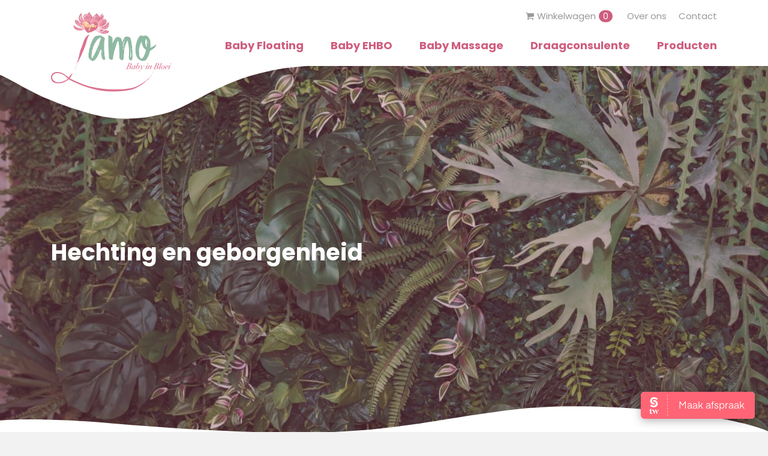

--- FILE ---
content_type: text/html; charset=UTF-8
request_url: https://www.babyinbloei.nl/arrangementen-dragen
body_size: 4750
content:
<!DOCTYPE html>
<html lang="nl" prefix="og: http://ogp.me/ns#">
<head>
	<meta charset="utf-8">
	<meta http-equiv="X-UA-Compatible" content="IE=edge">
	<meta name="viewport" content="width=device-width, initial-scale=1">
	<title>Arrangementen dragen</title>
	<meta name="description" content="">
		<link rel="canonical" href="https://www.babyinbloei.nl/arrangementen-dragen">

	<meta property="og:site_name" content="Iamo Baby in Bloei">
	<meta property="og:title" content="Arrangementen dragen">
	<meta property="og:image" content="https://www.babyinbloei.nl/assets/files/Logos/logo-social.png">
	<meta property="og:image:width" content="1200">
	<meta property="og:image:height" content="630">
	<meta property="og:description" content="">
	<meta property="og:url" content="https://www.babyinbloei.nl/arrangementen-dragen">
	<meta property="og:type" content="website">

	<meta name="twitter:url" content="https://www.babyinbloei.nl/arrangementen-dragen">
	<meta name="twitter:title" content="Arrangementen dragen">
	<meta name="twitter:description" content="">
	<meta name="twitter:image" content="https://www.babyinbloei.nl/arrangementen-dragen">
	<meta name="twitter:card" content="summary_large_image">
	<meta name="twitter:card:width" content="1200">
	<meta name="twitter:card:height" content="630">	<link rel="apple-touch-icon" sizes="180x180" href="/apple-touch-icon.png">
	<link rel="icon" type="image/png" sizes="32x32" href="/favicon-32x32.png">
	<link rel="icon" type="image/png" sizes="16x16" href="/favicon-16x16.png">
	<link rel="manifest" href="/site.webmanifest">
	<link rel="mask-icon" href="/safari-pinned-tab.svg" color="#80ab92">
	<meta name="msapplication-TileColor" content="#ffffff">
	<meta name="theme-color" content="#ffffff">

	<link rel="preload" href="https://www.babyinbloei.nl/assets/themes/site/css/main.css?v=1761071716" as="style">
	<link rel="preload" href="https://www.babyinbloei.nl/assets/themes/site/js/polyfills.js?v=1761071716" as="script">
	<link rel="preload" href="https://www.babyinbloei.nl/assets/themes/site/js/vue.js?v=1761071716" as="script">
	<link rel="preload" href="https://www.babyinbloei.nl/assets/themes/site/js/main.js?v=1761071716" as="script">
	<link rel="preload" href="https://www.babyinbloei.nl/assets/themes/site/css/fonts/fontello.woff2?16956219" as="font" type="font/woff2" crossorigin>

	<link rel="stylesheet" type="text/css" href="https://www.babyinbloei.nl/assets/themes/site/css/main.css?v=1761071716">

	
	
		<meta name="google-site-verification" content="LH0hOvOBF2ax2gDErDAcRdFl6SUM44v7U8eitdEKv3w" />
<!-- Global site tag (gtag.js) - Google Analytics -->
<script async src="https://www.googletagmanager.com/gtag/js?id=G-KZE7793CC1"></script>
<script>
  window.dataLayer = window.dataLayer || [];
  function gtag(){dataLayer.push(arguments);}
  gtag('js', new Date());

  gtag('config', 'G-KZE7793CC1');
</script>

<!-- Meta Pixel Code -->

<script>
!function(f,b,e,v,n,t,s)
{if(f.fbq)return;n=f.fbq=function(){n.callMethod?
n.callMethod.apply(n,arguments):n.queue.push(arguments)};
if(!f._fbq)f._fbq=n;n.push=n;n.loaded=!0;n.version='2.0';
n.queue=[];t=b.createElement(e);t.async=!0;
t.src=v;s=b.getElementsByTagName(e)[0];
s.parentNode.insertBefore(t,s)}(window, document,'script',
'https://connect.facebook.net/en_US/fbevents.js');
fbq('init', '748134439643441');
fbq('track', 'PageView');
</script>

<noscript><img height="1" width="1" style="display:none"
src="https://www.facebook.com/tr?id=748134439643441&ev=PageView&noscript=1"
/></noscript>
<!-- End Meta Pixel Code -->
	
</head>
<body id="body">

	
		
	

	<div class="sr-only">
		<p>Ga direct naar <a href="#content">de inhoud</a>.</p>
	</div>

	<div class="page shadow" id="app">
		<header class="header">
			<div class="container">
				<div class="header-logo"><a href="https://www.babyinbloei.nl"><img width="230" src="https://www.babyinbloei.nl/assets/themes/site/img/logo.svg" alt="Iamo Baby in Bloei"></a></div>

				<div class="header-top">
					<ul class="list-inline list-inline-lg">

						
						<li><a href="https://www.babyinbloei.nl/winkelwagen"><i class="i-cart mr-1"></i><span class="d-none d-xl-inline">Winkelwagen</span><span v-text="cartCount" class="ml-1 badge">0</span></a></li>

						

						<li class=""><a class="" href="https://www.babyinbloei.nl/over-ons" >Over ons</a></li><li class=""><a class="" href="https://www.babyinbloei.nl/contact" >Contact</a></li>

											</ul>
				</div>

									<nav class="header-nav" role="navigation">
						<ul class="nav-primary">
							<li class=""><a class="" href="https://www.babyinbloei.nl/baby-floating" >Baby Floating</a></li><li class=""><a class="" href="https://www.babyinbloei.nl/baby-ehbo" >Baby EHBO</a></li><li class=""><a class="" href="https://www.babyinbloei.nl/baby-massage" >Baby Massage</a></li><li class=""><a class="" href="https://www.babyinbloei.nl/baby-dragen" >Draagconsulente</a></li><li class=""><a class="" href="https://www.babyinbloei.nl/producten" >Producten</a></li>
						</ul>
					</nav>
				
									<nav class="header-mobile" role="navigation">
						<ul class="nav-mobile">
							<li class=""><a class="" href="https://www.babyinbloei.nl/contact" >Contact</a></li><li class=""><a class="" href="https://www.babyinbloei.nl/baby-floating" >Baby floating</a></li><li class=""><a class="" href="https://www.babyinbloei.nl/baby-ehbo" >Baby EHBO</a></li><li class=""><a class="" href="https://www.babyinbloei.nl/baby-massage" >Baby massage</a></li><li class=""><a class="" href="https://www.babyinbloei.nl/baby-dragen" >Draagconsulente</a></li><li class=""><a class="" href="https://www.babyinbloei.nl/over-ons" >Over ons</a></li><li class=""><a class="" href="https://www.babyinbloei.nl/producten" >Producten</a></li>
						</ul>
					</nav>

					<div class="header-hamburger">
						<a title="menu" class="nav-toggle js-toggle-nav" href="#" data-toggle="#nav">
							<span class="nav-toggle-label">Menu</span>
							<i class="icon-nav"></i>
						</a>
					</div>
							</div>
		</header>
		<main role="main" id="content">

			
	
		
		
			
			<section class="section section-bottom-shape1 space-none" id="">
		<div aria-hidden="true" class="">

			
				<div class="leader size-lg leader-overlay" data-bg-img="https://www.babyinbloei.nl/assets/files/Afbeeldingen/baby-spa_0013.jpg">
					<div class="leader-content">
						<div class="container my-6">
															<h1 class="leader-title mb-0">Hechting en geborgenheid</h1>
							
													</div>
					</div>
				</div>

			
		</div>
	</section>

			
		
			
			<section class="section __bg-white " id="">
				<div class="container">
			<div class="max-width-lg mx-auto last-child-mb-0" data-aos="fade-up">
				<h1 style="text-align: center;">Onze draagconsulente arrangementen</h1>
<p style="text-align: center;">Door het dragen verleng je op een natuurlijke wijze de tijd in de baarmoeder. Wij helpen je graag in je eerste stappen in het dragen van je baby.</p>
<p style="text-align: center;"><a class="btn btn-outline-secondary btn-arrow" href="/baby-dragen">Meer over het dragen van je baby</a></p>
			</div>
		</div>
	</section>
			
		
			
			<section class="section __bg-green " id="">
		<div class="container">

			<div class="row justify-content-center">
									<div class="col-12 col-sm-6 col-md-4 mb-30" data-aos="fade-up" data-aos-delay="0">

						
							<div class="card __bg-white h-100 js-clickblock">
																									<div class="card-body">
										<h3>Standaard consult: € 65,-</h3>
<ul class="list-check">
<li>Duur: 1,5 uur</li>
<li>Je leert: 1 draagwijze/knoop naar keuze, deze spreken we van te voren af</li>
<li>Voor wie: voor 1 persoon, eventuele partner mag uiteraard meekijken</li>
</ul>
									</div>
															</div>

						
					</div>
									<div class="col-12 col-sm-6 col-md-4 mb-30" data-aos="fade-up" data-aos-delay="50">

						
							<div class="card __bg-white h-100 js-clickblock">
																									<div class="card-body">
										<h3>Duo standaard consult: € 115,-</h3>
<ul class="list-check">
<li>Duur: 1,5 tot 2 uur</li>
<li>Je leert een bepaalde knooptechniek naar keuze</li>
<li>Je leert dit samen met je partner, vriendin, moeder of oppas. Je oefent ieder met een eigen doek en draagpop</li>
</ul>
									</div>
															</div>

						
					</div>
									<div class="col-12 col-sm-6 col-md-4 mb-30" data-aos="fade-up" data-aos-delay="100">

						
							<div class="card __bg-white h-100 js-clickblock">
																									<div class="card-body">
										<h3>Zwangerschapspakket: € 115-</h3>
<ul class="list-check">
<li>Duur: 2,5 uur</li>
<li>Tijdens de zwangerschap 1,5 uur consult en een terugkomconsult van 1 uur in de eerste weken na de geboorte.</li>
<li>We gaan je een buikdraag knoop leren. Tijdens het 1<sup>e</sup> consult oefenen we met een pop, tijdens het terugkomconsult oefenen we kort nog even met de pop en aan het einde van dit consult kijken we mee hoe je jouw eigen kindje voor het eerst in de draagdoek draagt</li>
</ul>
									</div>
															</div>

						
					</div>
							</div>

		</div>
	</section>
			
		
			
			<section class="section __bg-green " id="">
		<div class="container">

			<div class="row justify-content-center">
									<div class="col-12 col-sm-6 col-md-4 mb-30" data-aos="fade-up" data-aos-delay="0">

						
							<div class="card __bg-white h-100 js-clickblock">
																									<div class="card-body">
										<h3>Fine-tune consult&nbsp;&euro; 50.-</h3>
<ul class="list-check">
<li>Duur: 1 uur</li>
<li>Je bent al bekend met het knopen, maar je vindt het fijn dat we even mee kijken en samen met jouw de puntjes op de i zetten. Dat kan en mag natuurlijk, we bespreken van te voren welke knoop je wilt finetunen. Mocht tijdens het consult blijken dat je toch liever een volledig consult wilt of nodig hebt, dan verlengen we het consult en wordt er een standaard consult berekend.</li>
</ul>
									</div>
															</div>

						
					</div>
									<div class="col-12 col-sm-6 col-md-4 mb-30" data-aos="fade-up" data-aos-delay="50">

						
							<div class="card __bg-white h-100 js-clickblock">
																									<div class="card-body">
										<h3>Pasconsult &euro; 50,-</h3>
<ul class="list-check">
<li>Duur: 1 uur</li>
<li>Je weet nog niet welke vorm van dragen bij jou past. Samen gaan we opzoek naar welke draagdoek bij jullie wensen, kindje en lichaam past. Welke draagzak/doek voor jou lekker zit is ontzettend persoonlijk, en welke draagdoek past het beste bij jullie kindje? Mocht dit consult uitlopen naar 1,5 uur of heb je liever iets meer tijd dan rekenen wij de kosten voor een standaard consult.</li>
</ul>
									</div>
															</div>

						
					</div>
							</div>

		</div>
	</section>
			
		
			
			<section class="section __bg-white " id="handig_om_te_weten">
				<div class="container">
			<div class="max-width-lg mx-auto last-child-mb-0" data-aos="fade-up">
				<h2><strong>Handig om te weten</strong></h2>
<ul>
<li>Het is handig om tijdens een consult makkelijk zittende kleding te dragen</li>
<li>De consulent neemt draagdoeken, ringslings en of dragers mee, een eigen doek gebruiken kan natuurlijk ook.</li>
<li>We werken niet in een ruimte waar op dat moment ook gerookt wordt.</li>
<li>Een spiegel is erg praktisch, als je een grote spiegel hebt is het handig als we deze erbij kunnen pakken.</li>
<li>Is parkeren lastig in uw omgeving? Wilt u dit dan even laten weten, dan kunnen we daar rekening mee houden. Eventuele parkeerkosten worden in rekening gebracht indien er geen gratis parkeren beschikbaar is.</li>
</ul>
			</div>
		</div>
	</section>
			
			

		</main>

		<footer class="footer">
			<div
				class="section section-bottom-shape1 __bg-lpink"
							>
				<div class="container z-10">
					<div class="row justify-content-center">
													<div class="col-md">
								<p class="h3" style="text-align: center;">Iamo Baby in Bloei</p>
<p style="text-align: center;">Bij Baby in Bloei staat de hechting, liefde en veiligheid voor je baby centraal. Mijn visie en passie is met liefde zorgen voor elkaar, dat zit in mijn genen. Ik vind het belangrijk dat iedereen, elke baby zich mag ontwikkelen en op mag groeien tot een uniek persoon.<br /><a href="#">Meer over Baby in Bloei</a></p>

															</div>
						
						
													<div class="col-md">
								<p class="h3" style="text-align: center;">Voor omgeving</p>
<p style="text-align: center;">Naaldwijk<br />Poeldijk<br />Wateringen<br />Westland<br />Den Haag<br />Delft<br />Rijswijk</p>

															</div>
						
													<div class="col-md">
								<h3 style="text-align: center;">Contact</h3>
<p style="text-align: center;">0619797079<br /><a href="mailto:info@babyinbloei.nl">info@babyinbloei.nl</a><br /><span>Dijkstraat 26</span><br /><span>2675 AX Honselersdijk</span></p>

								<div class="my-4 text-center">
									<ul aria-hidden="true" class="list-inline">

					<li>
				<a title="Facebook" rel="external" href="https://www.facebook.com/Iamo-Baby-in-Bloei-102521148752850/">
					<span class="icon-circle icon-lg mr-10 mb-10"><i class="i-facebook"></i></span>
				</a>
			</li>
		
		
		
					<li>
				<a title="Instatram" rel="external" href="https://www.instagram.com/iamobabyinbloei">
					<span class="icon-circle icon-lg mr-10 mb-10"><i class="i-instagram"></i></span>
				</a>
			</li>
		
		
			</ul>

								</div>

															</div>
											</div>
				</div>
			</div>
			<div class="section text-sm space-sm __bg-white">
				<div class="container text-center clearfix">
					<div class="float-sm-left">
						<ul class="list-inline list-inline-lg mb-0">
							<li>&copy; 2025 Iamo Baby in Bloei</li>
															<li>
									 <a rel="external" href="https://www.imade.nl/"> 										Ontwerp door Imade
									 </a> 								</li>
													</ul>
					</div>
					<div class="float-sm-right">
						<ul class="list-inline list-inline-lg mb-0">
							<li class=""><a class="" href="https://www.babyinbloei.nl/algemene-voorwaarden" >Algemene voorwaarden</a></li><li class=""><a class="" href="https://www.babyinbloei.nl/cookies" >Cookies</a></li><li class=""><a class="" href="https://www.babyinbloei.nl/disclaimer" >Disclaimer</a></li><li class=""><a class="" href="https://www.babyinbloei.nl/privacy" >Privacybeleid</a></li>
							<li><a href="https://www.babyinbloei.nl/sitemap">Sitemap</a></li>
						</ul>
					</div>
				</div>
			</div>
		</footer>

		<div class="shoppop-container" :class="popup ? 'show' : ''">
		<div class="shoppop" v-on:click.self="popup=false">
			<div class="shoppop-body">
				<span class="shoppop-close" v-on:click.self="popup=false"></span>
				<div class="row">
					<div class="col-md-6">
						<img
							v-if="popupProduct.image"
							:src="'/assets/thumbs/800-600-fit/' + popupProduct.image"
							:alt="popupProduct.title"
						>
					</div>
					<div class="col-md-6">
						<h2 v-if="popupProduct.title"><span class="mr-2" v-text="popupProduct.title"></span><small v-if="popupProduct.option" v-text="popupProduct.option.artikelnummer"></small></h2>
						<p class="mb-4">Is toegevoegd aan de winkelwagen.</p>
						<p class="mb-2"><a class="btn btn-primary" href="https://www.babyinbloei.nl/winkelwagen"><i class="i-shopping-cart mr-1"></i>Naar de winkelwagen</a></p>
						<div><button v-on:click.self="popup=false" class="btn btn-outline-secondary"><i class="i-angle-left mr-1"></i>Verder winkelen</button></div>
					</div>
				</div>
			</div>
		</div>
	</div>	</div>

	

	

	
	
	<div itemscope itemtype="http://schema.org/Organization">
	<meta itemprop="name" content="Iamo Baby in Bloei">
	<meta itemprop="url" content="https://www.babyinbloei.nl">
	<meta itemprop="image" content="https://www.babyinbloei.nl/assets/files/Logos/logo.png">

			<meta itemprop="email" content="info@babyinbloei.nl">
					<meta itemprop="telephone" content="0619797079">
		
	<div itemprop="address" itemscope itemtype="http://schema.org/PostalAddress">
					<meta itemprop="streetAddress" content="Dijkstraat 26">
							<meta itemprop="postalCode" content="2675 AX">
							<meta itemprop="addressLocality" content="Honselersdijk">
				<meta itemprop="addressCountry" content="NL">
	</div>

	
</div>
	<script src="https://www.babyinbloei.nl/assets/themes/site/js/polyfills.js?v=1761071716"></script>
	<script src="https://www.babyinbloei.nl/assets/themes/site/js/vue.js?v=1761071716"></script>
	<script src="https://www.babyinbloei.nl/assets/themes/site/js/main.js?v=1761071716"></script>

	
	
		<div class="salonized-booking" data-company="W5MzaYueyYLa4jFTXGucCdnv" data-color="main" data-language="nl" data-size="normal" data-position="right"></div><script src="https://static-widget.salonized.com/loader.js"></script>
	

</body>
</html>

--- FILE ---
content_type: image/svg+xml
request_url: https://www.babyinbloei.nl/assets/themes/site/img/logo.svg
body_size: 144732
content:
<?xml version="1.0" encoding="utf-8"?>
<!-- Generator: Adobe Illustrator 25.0.1, SVG Export Plug-In . SVG Version: 6.00 Build 0)  -->
<svg version="1.1" id="Layer_1" xmlns="http://www.w3.org/2000/svg" xmlns:xlink="http://www.w3.org/1999/xlink" x="0px" y="0px"
	 viewBox="0 0 517.1 344.7" enable-background="new 0 0 517.1 344.7" xml:space="preserve">
<g>
	<g opacity="0.8">
		<path fill="#90A25D" d="M245.6,81.2c-0.1,0.3-0.2,0.6-0.3,1C245.4,81.8,245.5,81.5,245.6,81.2z"/>
		<path fill="#90A25D" d="M246.4,79.2c-0.1,0.2-0.2,0.5-0.3,0.8C246.2,79.7,246.3,79.4,246.4,79.2z"/>
		<path fill="#90A25D" d="M246.4,79.1c0.1-0.3,0.2-0.5,0.3-0.7C246.6,78.6,246.5,78.9,246.4,79.1C246.4,79.1,246.4,79.1,246.4,79.1z
			"/>
		<path fill="#90A25D" d="M244.5,78.8c0-0.1,0.1-0.1,0.1-0.2C244.6,78.6,244.5,78.7,244.5,78.8z"/>
		<path fill="#90A25D" d="M244.7,87.9c0,0.5,0,1,0,1.5C244.7,88.9,244.6,88.4,244.7,87.9z"/>
		<path fill="#90A25D" d="M246,80.1c-0.1,0.3-0.2,0.6-0.3,0.9C245.8,80.7,245.9,80.4,246,80.1z"/>
		<path fill="#90A25D" d="M245,77.6C245,77.6,245,77.6,245,77.6C245,77.6,245,77.6,245,77.6C245,77.6,245,77.6,245,77.6
			C245,77.6,245,77.6,245,77.6z"/>
		<path fill="#90A25D" d="M244.9,84.9c0,0.4-0.1,0.8-0.1,1.2C244.8,85.6,244.8,85.3,244.9,84.9z"/>
		<path fill="#90A25D" d="M243.7,81.2C243.7,81.2,243.7,81.1,243.7,81.2C243.7,81.1,243.7,81.2,243.7,81.2z"/>
		<path fill="#90A25D" d="M244.7,87.6c0-0.5,0-0.9,0.1-1.3C244.7,86.7,244.7,87.2,244.7,87.6z"/>
		<path fill="#90A25D" d="M244,80c0-0.1,0-0.1,0.1-0.2C244.1,79.8,244.1,79.9,244,80z"/>
		<path fill="#90A25D" d="M243.3,82.6C243.3,82.6,243.3,82.5,243.3,82.6C243.3,82.5,243.3,82.6,243.3,82.6z"/>
		<path fill="#90A25D" d="M245.3,82.2c-0.1,0.3-0.2,0.7-0.2,1.1C245.2,82.9,245.3,82.5,245.3,82.2z"/>
		<path fill="#90A25D" d="M242.8,87.7c0-0.1,0-0.1,0-0.2C242.8,87.6,242.8,87.7,242.8,87.7z"/>
		<path fill="#90A25D" d="M243.1,84.2c0-0.1,0-0.1,0-0.2C243.1,84.1,243.1,84.1,243.1,84.2z"/>
		<path fill="#90A25D" d="M245.1,83.5c-0.1,0.4-0.1,0.8-0.2,1.2C244.9,84.3,245,83.9,245.1,83.5z"/>
		<path fill="#90A25D" d="M242.9,85.9c0-0.1,0-0.2,0-0.3C242.9,85.7,242.9,85.8,242.9,85.9z"/>
		<path fill="#76976A" d="M241.7,61.9C241.7,61.9,241.6,61.9,241.7,61.9C241.6,61.9,241.7,61.9,241.7,61.9z"/>
		<path fill="#76976A" d="M242.6,62.7C242.6,62.7,242.6,62.7,242.6,62.7C242.6,62.7,242.6,62.7,242.6,62.7z"/>
		<path fill="#76976A" d="M244.3,64.6c0,0-0.1-0.1-0.1-0.1C244.2,64.5,244.3,64.6,244.3,64.6z"/>
		<path fill="#76976A" d="M245.4,66.5c0-0.1-0.1-0.1-0.1-0.2C245.4,66.4,245.4,66.4,245.4,66.5z"/>
		<path fill="#76976A" d="M240.7,61.3c0,0-0.1,0-0.1-0.1C240.6,61.2,240.7,61.2,240.7,61.3z"/>
		<path fill="#76976A" d="M244.9,65.5c0,0.1,0.1,0.1,0.1,0.2C245,65.7,245,65.7,244.9,65.5C245,65.6,244.9,65.6,244.9,65.5z"/>
		<path fill="#76976A" d="M243.4,63.5C243.4,63.5,243.5,63.6,243.4,63.5C243.5,63.6,243.4,63.5,243.4,63.5z"/>
		<path fill="#76976A" d="M230.3,56.9c-0.3-0.1-0.5-0.2-0.8-0.4C229.8,56.6,230.1,56.8,230.3,56.9z"/>
		<path fill="#76976A" d="M233.1,57.9c-0.3-0.1-0.6-0.2-0.8-0.3C232.6,57.7,232.9,57.8,233.1,57.9z"/>
		<path fill="#76976A" d="M236.4,59.1C236.4,59.1,236.4,59.1,236.4,59.1C236.4,59.1,236.4,59.1,236.4,59.1z"/>
		<path fill="#76976A" d="M234.3,58.3C234.2,58.3,234.2,58.3,234.3,58.3C234.2,58.3,234.2,58.3,234.3,58.3z"/>
		<path fill="#76976A" d="M239.7,60.6c0,0-0.1,0-0.1-0.1C239.6,60.6,239.6,60.6,239.7,60.6z"/>
		<path fill="#76976A" d="M238.6,60.1c0,0-0.1,0-0.1-0.1C238.5,60,238.6,60.1,238.6,60.1z"/>
		<path fill="#76976A" d="M237.5,59.6c0,0-0.1,0-0.1,0C237.4,59.5,237.5,59.6,237.5,59.6z"/>
		<path fill="#76976A" d="M259.4,83.4C259.4,83.4,259.4,83.4,259.4,83.4C259.4,83.4,259.4,83.4,259.4,83.4z"/>
		<path fill="#54805A" d="M216.8,38.3c0,0,0.3,2.4,6.2,3.9c0.1,0,0.2-0.1,0.3-0.1c2.5-1,4.7,0,5.3,1.5c2.3,0.7,3,1.2,3.2,1.4
			C231.1,44.2,225.8,38.2,216.8,38.3z"/>
		<path fill="#54805A" d="M231.9,45.1c0.1,0.1,0.1,0.1,0.1,0.1S232,45.2,231.9,45.1z"/>
		<path fill="#BEC582" d="M247.4,63.4c0,0,0.1-7.1-2.8-7.6C241.7,55.4,245,57.5,247.4,63.4z"/>
	</g>
	<g opacity="0.9">
		<path fill="#5E885C" d="M235.7,91.3c-0.1,0-0.2-0.1-0.2-0.1C235.5,91.2,235.6,91.3,235.7,91.3C235.7,91.3,235.7,91.3,235.7,91.3z"
			/>
		<path fill="#5E885C" d="M226,88.2c2.9,1.1,4.5,1.3,4.5,2.2c0,0.9-3.2,3.1-3.2,3.1s3-3.2,1.4-3.4c-1.5-0.2-3.7,3.1-4,3.5
			c0,0,0,0.1,0,0.1s0,0,0-0.1c0.3-0.5,2.6-3.9,1.4-4.1c-1.2-0.2-1.5-1.3-5.2,1.5C220.9,91,223.1,87.1,226,88.2z"/>
		<path fill="#5E885C" d="M234.1,91.4c0.1,0,0.2,0,0.2-0.1C234.2,91.4,234.1,91.4,234.1,91.4z"/>
		<path fill="#5E885C" d="M234.7,91.2c0.1,0,0.1,0,0.2,0C234.8,91.2,234.8,91.2,234.7,91.2z"/>
		<path fill="#5E885C" d="M234.4,91.3c0.1,0,0.1,0,0.2,0C234.5,91.3,234.5,91.3,234.4,91.3z"/>
		<path fill="#5E885C" d="M235,91.2c0.1,0,0.1,0,0.2,0C235.1,91.2,235,91.2,235,91.2z"/>
		<path fill="#5E885C" d="M235.2,91.2c0.1,0,0.1,0,0.2,0C235.3,91.2,235.3,91.2,235.2,91.2z"/>
		<path fill="#54805A" d="M235.9,91.5c-0.1-0.1-0.2-0.1-0.3-0.2c0,0,0,0,0,0C235.8,91.4,235.9,91.4,235.9,91.5z"/>
		<path fill="#859C66" d="M224.7,93.6C224.7,93.6,224.6,93.7,224.7,93.6C224.6,93.7,224.7,93.6,224.7,93.6z"/>
		<path fill="#859C66" d="M226.1,89.5c1.2,0.2-1.1,3.7-1.4,4.1c0.3-0.5,2.6-3.7,4-3.5c1.6,0.2-1.4,3.4-1.4,3.4s3.2-2.2,3.2-3.1
			c0-0.9-1.6-1.1-4.5-2.2c-2.9-1.1-5.1,2.8-5.1,2.8C224.6,88.2,224.9,89.3,226.1,89.5z"/>
	</g>
	<g>
		<path fill="#EDA1B2" d="M199.2,53.8c-0.3,0.2-0.6,0.4-0.9,0.6c-0.1,0-0.1,0.1-0.2,0.1c-0.3,0.2-0.7,0.5-1,0.7
			c-0.1,0.1-0.2,0.1-0.2,0.2c0,0,0,0,0,0c-2.3,2.6-4.1,4.8-4.1,4.8s3-2.2,6.3-4.9c0.4-0.7,0.7-1.4,1.1-2.1c-0.2,0.1-0.4,0.3-0.6,0.4
			C199.4,53.7,199.3,53.8,199.2,53.8z"/>
		<path fill="#EDA1B2" d="M193.7,62.2c0.3,0,0.7-0.1,1.3-0.3c0.5-0.7,1.1-1.5,1.7-2.5c-1,0.8-2,1.7-3.2,2.7
			C193.6,62.1,193.6,62.1,193.7,62.2z"/>
		<path fill="#FAD7DF" d="M196.9,55.5c-0.3,0.2-0.6,0.4-0.8,0.5c-0.1,0-0.1,0.1-0.2,0.1c-0.3,0.2-0.7,0.4-1,0.6
			c-0.1,0-0.2,0.1-0.2,0.1c-0.3,0.2-0.6,0.4-0.9,0.5c0,0-0.1,0.1-0.1,0.1c0,0,0,0,0,0l0,0c-0.3,0.2-0.5,0.3-0.8,0.4
			c-0.1,0-0.1,0.1-0.2,0.1c-0.1,0-0.1,0.1-0.2,0.1c-0.1,0.1-0.3,0.2-0.4,0.2c-0.1,0.1-0.2,0.1-0.3,0.2c0,0-0.1,0-0.1,0
			c-0.1,0-0.1,0.1-0.2,0.1c0,0-0.1,0.1-0.1,0.1c-0.1,0.1-0.2,0.1-0.3,0.2c-0.1,0.1-0.2,0.1-0.3,0.2c-0.1,0.1-0.2,0.1-0.3,0.2
			c-0.1,0.1-0.2,0.1-0.3,0.2c-0.1,0-0.1,0.1-0.2,0.1c-0.1,0-0.2,0.1-0.2,0.1c0.1,0.1,0.2,0.1,0.4,0.2c0.9,0.4,1.8,0.9,2.5,1.4
			c0,0,0,0,0,0c0.3,0.2,0.6,0.5,0.9,0.7c1.2-0.9,2.2-1.8,3.2-2.7c0.7-1.1,1.5-2.4,2.3-4c-3.3,2.7-6.3,4.9-6.3,4.9
			S194.6,58.1,196.9,55.5z"/>
		<path fill="#D788A2" d="M194.1,62.6c0.1,0.1,0.1,0.1,0.2,0.2c0.2-0.3,0.4-0.5,0.7-0.8c-0.5,0.2-1,0.3-1.3,0.3
			C193.8,62.3,194,62.4,194.1,62.6z"/>
		<path fill="#FACCD0" d="M220.8,7.3c0-0.1,0.1-0.1,0.1-0.2C220.9,7.2,220.9,7.2,220.8,7.3z"/>
		<path fill="#FACCD0" d="M221.1,6.9c0-0.1,0.1-0.1,0.1-0.2C221.1,6.8,221.1,6.9,221.1,6.9z"/>
		<path fill="#FACCD0" d="M222.5,8.6C222.5,8.6,222.5,8.6,222.5,8.6C222.5,8.6,222.5,8.6,222.5,8.6z"/>
		<path fill="#FACCD0" d="M221.9,6.8c0,0,0,0.1,0,0.1C221.9,6.9,221.9,6.9,221.9,6.8z"/>
		<polygon fill="#FACCD0" points="223.4,10.3 223.4,10.3 223.4,10.3 		"/>
		<path fill="#FACCD0" d="M219.4,8.9c-0.1,0.1-0.2,0.2-0.3,0.2C219.2,9.1,219.3,9,219.4,8.9z"/>
		
			<linearGradient id="SVGID_1_" gradientUnits="userSpaceOnUse" x1="-176.8389" y1="-5.7863" x2="-193.2081" y2="10.5829" gradientTransform="matrix(0.994 0.1098 -0.1098 0.994 402.9377 40.8636)">
			<stop  offset="0.1472" style="stop-color:#F7ADB7"/>
			<stop  offset="0.8384" style="stop-color:#DB7490"/>
		</linearGradient>
		<path fill="url(#SVGID_1_)" d="M223.5,10.4c0,0-0.1-0.1-0.1-0.1l-1.8-2.2c-0.1-0.1-0.4-0.1-0.4,0.1l-1.4,6.4
			c-0.1,0.3-0.4,0.3-0.4,0c-0.1-0.7-0.1-1.7-0.1-2.3c0-0.2-0.3-0.3-0.4-0.1c-1.3,2.1-2.2,4.9-2.6,6.4c-0.1,0.3-0.4,0.3-0.4,0
			c-0.2-1.6-0.1-3,0-3.9c0-0.3-0.3-0.4-0.4-0.1c-1.9,3.4-2.6,7.4-2.9,10c0,0.3-0.4,0.3-0.5,0c0-2.6,0.4-5.5,0.7-7
			c0.1-0.3-0.3-0.4-0.4-0.1c-1.2,2-1.7,4.1-1.8,6.4c1.8,3.5,3,7.2,3,10.6c0,0.1,0,0.2,0,0.3c0.8-0.5,1.7-1,2.5-1.3
			c0.2-1.1,0.5-2.1,0.7-3.1c0.7-3.6,1.3-7.1,2.2-10.7c0.2-0.6,0.3-1.3,0.7-1.8c0.4-0.6,0.9-1,1.5-1.1c0.8-0.1,1.4,0.5,1.6,1.3
			c0.2,0.7,0.2,1.6,0.1,2.4c-0.4,3.2-1.3,6.3-2.6,9.3c-0.5,1-1,2-1.5,2.9c1.1-0.2,2.2-0.3,3.3-0.3c0.3,0,0.6,0,0.9,0
			c2.1-6.3,3.4-13.8,1.4-21c-0.2-0.2-0.3-0.4-0.4-0.5C223.8,10.7,223.6,10.6,223.5,10.4z"/>
		<path fill="#FACCD0" d="M221.8,6.5C221.8,6.5,221.8,6.5,221.8,6.5c-0.1-0.3-0.1-0.6-0.1-0.6c-0.1,0.2-0.2,0.5-0.3,0.7
			c0,0,0-0.1,0.1-0.1C221.4,6.3,221.7,6.3,221.8,6.5z"/>
		<path fill="#FACCD0" d="M222,7.4C222,7.4,222,7.4,222,7.4C222,7.4,222,7.4,222,7.4z"/>
		<path fill="#FACCD0" d="M222.7,9.2c0,0,0,0.1,0.1,0.1C222.8,9.3,222.8,9.2,222.7,9.2z"/>
		<path fill="#FACCD0" d="M222.2,7.9c0,0,0,0.1,0.1,0.1C222.3,8,222.2,8,222.2,7.9z"/>
		<path fill="#FACCD0" d="M220.6,7.6c0-0.1,0.1-0.1,0.1-0.2C220.7,7.5,220.6,7.6,220.6,7.6z"/>
		<path fill="#FACCD0" d="M211.2,16.6c0.1-0.1,0.1-0.2,0.2-0.2C211.4,16.4,211.3,16.5,211.2,16.6z"/>
		<path fill="#FACCD0" d="M220.3,7.9c0-0.1,0.1-0.1,0.1-0.2C220.4,7.8,220.4,7.9,220.3,7.9z"/>
		<path fill="#FACCD0" d="M213.3,14.1c0.1-0.1,0.1-0.1,0.2-0.2C213.4,13.9,213.4,14,213.3,14.1z"/>
		<path fill="#FACCD0" d="M214.1,13.2c0.1-0.1,0.1-0.1,0.2-0.2C214.2,13.1,214.2,13.2,214.1,13.2z"/>
		<path fill="#FACCD0" d="M214.5,12.9c0.1-0.1,0.1-0.1,0.2-0.2C214.6,12.7,214.6,12.8,214.5,12.9z"/>
		<path fill="#FACCD0" d="M214.9,12.5c0.1-0.1,0.1-0.1,0.2-0.2C215,12.4,215,12.4,214.9,12.5z"/>
		<path fill="#FACCD0" d="M212.9,14.5c0.1-0.1,0.1-0.1,0.2-0.2C213,14.4,212.9,14.4,212.9,14.5z"/>
		<path fill="#FACCD0" d="M212.5,15c0.1-0.1,0.1-0.1,0.2-0.2C212.6,14.8,212.5,14.9,212.5,15z"/>
		<path fill="#FACCD0" d="M210.8,17.2c0-0.1,0.1-0.1,0.1-0.2C210.9,17,210.9,17.1,210.8,17.2z"/>
		<path fill="#FACCD0" d="M223.1,9.8C223.1,9.8,223.1,9.8,223.1,9.8C223.1,9.8,223.1,9.8,223.1,9.8z"/>
		<path fill="#FACCD0" d="M215.3,12.2c0.1-0.1,0.1-0.1,0.2-0.2C215.4,12.1,215.4,12.1,215.3,12.2z"/>
		<path fill="#FACCD0" d="M212.1,15.5c0.1-0.1,0.1-0.1,0.2-0.2C212.2,15.3,212.1,15.4,212.1,15.5z"/>
		<path fill="#FACCD0" d="M211.7,16c0.1-0.1,0.1-0.2,0.2-0.2C211.8,15.9,211.7,15.9,211.7,16z"/>
		<path fill="#FACCD0" d="M213.7,13.6c0.1-0.1,0.1-0.1,0.2-0.2C213.8,13.5,213.8,13.6,213.7,13.6z"/>
		<path fill="#FACCD0" d="M218.7,9.5c0.1-0.1,0.2-0.2,0.3-0.3C218.9,9.3,218.8,9.4,218.7,9.5z"/>
		<path fill="#FACCD0" d="M218.4,9.7c0.1-0.1,0.1-0.1,0.2-0.2C218.5,9.6,218.5,9.7,218.4,9.7z"/>
		<path fill="#FACCD0" d="M219.5,8.8c0.1-0.1,0.1-0.1,0.2-0.2C219.6,8.7,219.5,8.8,219.5,8.8z"/>
		<path fill="#FACCD0" d="M219.8,8.5c0.1-0.1,0.1-0.1,0.2-0.2C219.9,8.4,219.8,8.5,219.8,8.5z"/>
		<path fill="#FACCD0" d="M218.1,10c0.1-0.1,0.1-0.1,0.2-0.2C218.2,9.9,218.1,9.9,218.1,10z"/>
		<path fill="#FACCD0" d="M220.1,8.2c0.1-0.1,0.1-0.1,0.2-0.2C220.2,8.1,220.1,8.2,220.1,8.2z"/>
		<path fill="#FACCD0" d="M217.7,10.3c0.1,0,0.1-0.1,0.2-0.1C217.8,10.2,217.8,10.2,217.7,10.3z"/>
		<path fill="#FACCD0" d="M216.1,11.5c0.1,0,0.1-0.1,0.2-0.1C216.2,11.4,216.1,11.5,216.1,11.5z"/>
		<path fill="#FACCD0" d="M216.5,11.2c0.1,0,0.1-0.1,0.2-0.1C216.6,11.1,216.5,11.2,216.5,11.2z"/>
		<path fill="#FACCD0" d="M216.8,10.9c0.1,0,0.1-0.1,0.2-0.1C216.9,10.8,216.9,10.9,216.8,10.9z"/>
		<path fill="#FACCD0" d="M217.3,10.6c0.1-0.1,0.2-0.1,0.2-0.2C217.4,10.5,217.3,10.5,217.3,10.6z"/>
		<path fill="#FACCD0" d="M215.7,11.8c0.1,0,0.1-0.1,0.2-0.1C215.8,11.7,215.7,11.8,215.7,11.8z"/>
		<path fill="#DB7490" d="M222.9,32.4c0.4,0,0.8,0,1.2,0c4.8-12.9,1.8-19,0.2-21C226.3,18.6,225,26.1,222.9,32.4z"/>
		<path fill="#E18DA2" d="M212.3,17.6c0.1-0.2,0.5-0.1,0.4,0.1c-0.3,1.5-0.8,4.4-0.7,7c0,0.3,0.4,0.3,0.5,0c0.3-2.6,1-6.6,2.9-10
			c0.1-0.2,0.5-0.1,0.4,0.1c-0.1,0.9-0.2,2.3,0,3.9c0,0.3,0.4,0.2,0.4,0c0.4-1.5,1.2-4.4,2.6-6.4c0.1-0.2,0.4-0.1,0.4,0.1
			c0,0.6,0.1,1.5,0.1,2.3c0,0.3,0.4,0.2,0.4,0l1.4-6.4c0-0.2,0.3-0.3,0.4-0.1l1.8,2.2c0,0,0,0,0,0c-0.1-0.2-0.2-0.3-0.3-0.5
			c0,0,0,0,0,0c-0.1-0.2-0.2-0.4-0.3-0.5c0,0,0-0.1-0.1-0.1c-0.1-0.2-0.2-0.3-0.2-0.5c0,0,0,0,0,0c-0.1-0.2-0.2-0.4-0.2-0.5
			c0,0,0-0.1-0.1-0.1c-0.1-0.2-0.1-0.3-0.2-0.5c0,0,0,0,0,0c-0.1-0.2-0.1-0.3-0.1-0.5c0,0,0-0.1,0-0.1c0-0.1-0.1-0.2-0.1-0.4
			c0,0,0,0,0,0c-0.1-0.2-0.3-0.2-0.4,0c0,0,0,0.1-0.1,0.1c0,0.1-0.1,0.1-0.1,0.2c0,0.1-0.1,0.1-0.1,0.2C221,7,221,7,221,7.1
			c0,0.1-0.1,0.1-0.1,0.2c0,0.1-0.1,0.1-0.1,0.1c0,0.1-0.1,0.1-0.1,0.2c0,0-0.1,0.1-0.1,0.1c0,0.1-0.1,0.1-0.1,0.2
			c0,0-0.1,0.1-0.1,0.1c-0.1,0.1-0.1,0.1-0.2,0.2c0,0-0.1,0.1-0.1,0.1c-0.1,0.1-0.1,0.1-0.2,0.2c0,0-0.1,0.1-0.1,0.1
			c-0.1,0.1-0.1,0.1-0.2,0.2c0,0-0.1,0.1-0.1,0.1c-0.1,0.1-0.2,0.2-0.3,0.2c0,0,0,0-0.1,0c-0.1,0.1-0.2,0.2-0.3,0.3
			c0,0-0.1,0.1-0.1,0.1c-0.1,0.1-0.1,0.1-0.2,0.2c0,0-0.1,0.1-0.1,0.1c-0.1,0.1-0.1,0.1-0.2,0.2c-0.1,0-0.1,0.1-0.2,0.1
			c-0.1,0-0.1,0.1-0.2,0.1c-0.1,0.1-0.1,0.1-0.2,0.2c-0.1,0.1-0.2,0.1-0.2,0.2c-0.1,0.1-0.2,0.1-0.3,0.2c-0.1,0-0.1,0.1-0.2,0.1
			c-0.1,0.1-0.1,0.1-0.2,0.2c-0.1,0-0.1,0.1-0.2,0.1c-0.1,0.1-0.1,0.1-0.2,0.2c-0.1,0-0.1,0.1-0.2,0.1c-0.1,0.1-0.1,0.1-0.2,0.2
			c-0.1,0-0.1,0.1-0.2,0.1c-0.1,0.1-0.1,0.1-0.2,0.2c-0.1,0-0.1,0.1-0.2,0.2c-0.1,0.1-0.1,0.1-0.2,0.2c-0.1,0.1-0.1,0.1-0.2,0.2
			c-0.1,0.1-0.1,0.1-0.2,0.2c-0.1,0.1-0.1,0.1-0.2,0.2c-0.1,0.1-0.1,0.1-0.2,0.2c-0.1,0.1-0.1,0.1-0.2,0.2c-0.1,0.1-0.1,0.1-0.2,0.2
			c-0.1,0.1-0.1,0.1-0.2,0.2c-0.1,0.1-0.1,0.1-0.2,0.2c-0.1,0.1-0.1,0.1-0.2,0.2c-0.1,0.1-0.1,0.2-0.2,0.2c-0.1,0.1-0.1,0.1-0.2,0.2
			c-0.1,0.1-0.1,0.2-0.2,0.3c-0.1,0.1-0.1,0.1-0.2,0.2c-0.1,0.1-0.2,0.2-0.2,0.3c-0.1,0.1-0.1,0.1-0.2,0.2c-0.1,0.1-0.2,0.2-0.2,0.3
			c-0.1,0.1-0.1,0.2-0.2,0.2c-0.1,0.1-0.2,0.2-0.2,0.3c-0.1,0.1-0.1,0.2-0.2,0.2c-0.1,0.1-0.2,0.3-0.3,0.4c0,0.1-0.1,0.1-0.1,0.2
			c-0.1,0.2-0.3,0.4-0.4,0.6c-0.6,1-1,2.3-1.3,3.7c0.5,0.8,0.9,1.7,1.4,2.5C210.6,21.7,211.1,19.6,212.3,17.6z"/>
		<path fill="#FBD7DF" d="M223.5,10.4c0.1,0.2,0.2,0.3,0.4,0.4l-0.5-0.5l0,0C223.5,10.4,223.5,10.4,223.5,10.4z"/>
		<path fill="#DB7490" d="M220.2,29.7c1.3-3,2.2-6.1,2.6-9.3c0.1-0.8,0.2-1.6-0.1-2.4c-0.2-0.7-0.9-1.3-1.6-1.3
			c-0.6,0.1-1.2,0.5-1.5,1.1c-0.4,0.6-0.5,1.2-0.7,1.8c-0.9,3.5-1.6,7.1-2.2,10.7c-0.2,1-0.5,2.1-0.7,3.1c0.9-0.4,1.8-0.7,2.7-0.8
			C219.2,31.7,219.7,30.7,220.2,29.7z"/>
		<path fill="#DB7490" d="M170.1,26.2c0,0.1-0.1,0.2-0.1,0.3c0.1-0.1,0.1-0.3,0.1-0.5c0.1-1.7,0.2-3.1,0.3-3.6
			c-0.1-1.2-0.3-2.4-0.7-3.4c-0.8-2.2-2.4-3.9-4.3-4.6c-0.8-0.3-1.8-0.4-2.6-0.1c-0.6,0.2-1.1,0.7-1.5,1.2c2.8,1.4,5.1,3.8,6.8,7
			c0,0,0-0.1,0.1-0.1c0.1,0,0.2,0.3,0.3,0.9c0.6,1.3,1.1,2.7,1.6,4.3C170,27.1,170,26.7,170.1,26.2z"/>
		<path fill="#EDA1B2" d="M173.5,33.4c0.1-0.2,0.1-0.4,0.2-0.7c0-0.1,0.1-0.2,0.1-0.3c0-0.1,0.1-0.2,0.1-0.3c-0.1-1.4-0.3-2.8-0.5-4
			c0,1.9,0,3.9,0,5.7C173.5,33.6,173.5,33.5,173.5,33.4z"/>
		<path fill="#FACCD0" d="M170.1,26.2c0-0.1,0-0.1,0-0.2c0,0.2-0.1,0.3-0.1,0.5C170,26.4,170,26.3,170.1,26.2z"/>
		<path fill="#E18DA2" d="M162.7,14.3c0.9-0.3,1.8-0.2,2.6,0.1c1.9,0.7,3.5,2.4,4.3,4.6c0.4,1,0.6,2.2,0.7,3.4c0-0.1,0-0.2,0.1-0.2
			c0.1-0.1,0.2,0.8,0.3,2.1c0.6-1.8,1-3.7,1.1-5.6c0.1-2.7-0.5-5.5-2-7.6c-0.9-1.2-2.1-2.1-3.1-3.3c-1-1.1-1.8-2.7-1.7-4.4
			c-2.7,2.4-5.1,5.3-6.7,8.9c-0.2,0.5-0.4,0.9-0.5,1.4c0.9,0.6,1.9,1.1,3,1.6c0.1,0,0.2,0.1,0.3,0.2C161.6,15,162.1,14.6,162.7,14.3
			z"/>
		<path fill="#F6B5BD" d="M168.1,22.5C168.1,22.5,168,22.5,168.1,22.5c0.1,0.3,0.2,0.6,0.3,0.9C168.3,22.8,168.2,22.5,168.1,22.5z"
			/>
		<path fill="#F6B5BD" d="M178.1,22.5c0.1,0.6,0.1,1.4,0,2.2c0.1-0.1,0.2-0.2,0.2-0.3C178.3,23.3,178.1,22.5,178.1,22.5z"/>
		<path fill="#DB7490" d="M175,55.2c0-0.1-0.1-0.2-0.1-0.4c0,0,0,0,0,0c0-0.1-0.1-0.2-0.1-0.3c0-0.1,0-0.1-0.1-0.2c0,0,0-0.1,0-0.1
			c0-0.1-0.1-0.2-0.1-0.3c0,0,0-0.1,0-0.1c0-0.1,0-0.1-0.1-0.2c0-0.1-0.1-0.2-0.1-0.3c0,0,0,0,0-0.1c0-0.1,0-0.2-0.1-0.3
			c0-0.1,0-0.1,0-0.2c0-0.1,0-0.1-0.1-0.2c0-0.1,0-0.1-0.1-0.2c0-0.1-0.1-0.2-0.1-0.4c0,0,0-0.1,0-0.1c0-0.1-0.1-0.2-0.1-0.3
			c0-0.1,0-0.2-0.1-0.3c0-0.1,0-0.1,0-0.2c0-0.1-0.1-0.2-0.1-0.3c0-0.1,0-0.1,0-0.2c0-0.1,0-0.2-0.1-0.3c0-0.2-0.1-0.3-0.1-0.5
			c0-0.1,0-0.2-0.1-0.3c0-0.1,0-0.2-0.1-0.2c0-0.1,0-0.2-0.1-0.3c0-0.1,0-0.2,0-0.2c0-0.1,0-0.2-0.1-0.3c0-0.2-0.1-0.3-0.1-0.5
			c0-0.1,0-0.2-0.1-0.3c0-0.1,0-0.1,0-0.2c0-0.1,0-0.2,0-0.3c0-0.1,0-0.2,0-0.3c0-0.1,0-0.2,0-0.3c0-0.2-0.1-0.4-0.1-0.6
			c0-0.1,0-0.2,0-0.3c0-0.1,0-0.1,0-0.2c0-0.1,0-0.3,0-0.4c0-0.1,0-0.1,0-0.2c0-0.1,0-0.2,0-0.3c0-0.2,0-0.4-0.1-0.6
			c0-0.1,0-0.2,0-0.3c0-0.3,0-0.7-0.1-1c0-0.1,0-0.2,0-0.3c0-0.2,0-0.4,0-0.6c0-0.1,0-0.2,0-0.3c0,0,0-0.1,0-0.1c0-0.2,0-0.4,0-0.5
			c0-0.1,0-0.1,0-0.2c0-0.1,0-0.2,0-0.2c0-0.2,0-0.4,0-0.6c0,0,0,0,0-0.1c0-0.1,0-0.2,0-0.3c0-0.7,0.1-1.4,0.2-2.1
			c0-0.1,0-0.3,0.1-0.4c0-0.2,0.1-0.3,0.1-0.5c0-0.2,0.1-0.3,0.1-0.5c0-0.2,0.1-0.3,0.1-0.5c0-0.2,0.1-0.4,0.1-0.6
			c0-0.1,0.1-0.3,0.1-0.4c0-0.2,0.1-0.4,0.2-0.6c0,0,0,0,0,0c0-1.8,0-3.8,0-5.7c0.2,1.2,0.4,2.5,0.5,4c0.1-0.2,0.1-0.4,0.2-0.6
			c0,0,0,0,0-0.1c0.1-0.2,0.2-0.4,0.3-0.7c0,0,0,0,0,0c0.1-0.3,0.2-0.5,0.3-0.8c0.3-0.6,0.6-1.2,1-1.8c0.7-1.2,1.5-2.3,2.3-3.4
			c0-0.8,0-1.5,0-2.2c0,0,0.1,0.7,0.3,1.9c0.2-0.3,0.4-0.5,0.6-0.8C174.8,13.3,165.5,3.3,165.3,0c0,0-5.4,5.1-10.1,12
			c0.8,0.6,1.7,1.2,2.7,1.8c0.2-0.5,0.3-0.9,0.5-1.4c1.5-3.6,4-6.5,6.7-8.9c-0.1,1.7,0.7,3.2,1.7,4.4c1,1.1,2.2,2,3.1,3.3
			c1.5,2,2.1,4.8,2,7.6c-0.1,1.9-0.5,3.8-1.1,5.6c0,0.3,0.1,0.6,0.1,0.9c0,0.4,0.1,0.8,0.1,1.2c0,0.3,0,0.5,0.1,0.8
			c0,0.2,0,0.4,0,0.5c0-0.2,0-0.4,0-0.5c0-0.3,0-0.5-0.1-0.8c0-0.4-0.1-0.8-0.1-1.2c0-0.3-0.1-0.6-0.1-0.9c-0.1-1.3-0.2-2.1-0.3-2.1
			c0,0,0,0.1-0.1,0.2c-0.1,0.5-0.2,1.9-0.3,3.6c0,0.1,0,0.1,0,0.2c0,0.4-0.1,0.9-0.1,1.4c1,3.6,1.4,7.9,1.1,12.5
			c0,0.4,0,0.7-0.1,1.1c0,0,0,0,0,0c0,0,0,0,0,0c-0.3,7.5,0.4,12.1,0.9,14.4c0.1,0,0.2,0,0.3,0c0.1,0,0.2,0,0.3,0c0.2,0,0.4,0,0.5,0
			c0.1,0,0.2,0,0.2,0c0.2,0,0.3,0,0.5,0c0.2,0,0.4,0,0.6,0c0.2,0,0.3,0,0.5,0c0.1,0,0.1,0,0.2,0c0,0,0.1,0,0.1,0c0,0,0,0,0,0
			C175,55.4,175,55.3,175,55.2z M172.3,27.4c0-0.2,0-0.5,0.1-0.7C172.3,27,172.3,27.2,172.3,27.4z M171.6,35.7c0-0.2,0-0.4,0-0.7
			c0-0.2,0-0.5,0-0.7c0,0.2,0,0.5,0,0.7C171.5,35.2,171.5,35.4,171.6,35.7c0,0.1,0,0.3,0,0.4C171.6,35.9,171.6,35.8,171.6,35.7z
			 M171.6,36.2c0.1,1.1,0.1,1.7,0.1,1.7v0C171.7,38,171.6,37.3,171.6,36.2z M173.3,23.2c0-0.1,0-0.2,0-0.3c0-0.1,0-0.2,0-0.3
			c0-0.1,0-0.2-0.1-0.3c0-0.1,0-0.1,0-0.1c0,0,0-0.1,0-0.1c0,0,0,0,0,0.1c0,0,0,0.1,0,0.1c0,0.1,0,0.2,0.1,0.3c0,0.1,0,0.2,0,0.3
			C173.3,22.9,173.3,23,173.3,23.2c0,0.4,0.1,0.9,0.1,1.5C173.3,24.1,173.3,23.6,173.3,23.2z M173.4,25.7c0-0.3,0-0.5,0-0.8
			C173.4,25.2,173.4,25.4,173.4,25.7c0,0.2,0,0.4,0,0.6C173.4,26.1,173.4,25.9,173.4,25.7z M173.4,26.6c0,0.3,0,0.6,0,0.9
			C173.4,27.1,173.4,26.8,173.4,26.6z"/>
		
			<linearGradient id="SVGID_2_" gradientUnits="userSpaceOnUse" x1="-251.3103" y1="45.2138" x2="-279.985" y2="-4.4522" gradientTransform="matrix(0.994 0.1098 -0.1098 0.994 402.9377 40.8636)">
			<stop  offset="0.1472" style="stop-color:#F7ADB7"/>
			<stop  offset="0.8384" style="stop-color:#DB7490"/>
		</linearGradient>
		<path fill="url(#SVGID_2_)" d="M129.2,9.1c-1.5,3.6-12.3,17.3-1.9,28.2c3,3.1,7.4,5.9,12.2,8.4c6.7,3.4,14.1,6.1,19.4,7.8
			c-1.6-1.3-3.5-2.9-5.5-4.8c-3.4-3.1-6-6.3-7.9-9.3c-2.2-1.9-4.1-3.6-5.4-4.9c-6.4-6.6-6.9-18.7-8.5-24.9c-1.6-6.3-2.8-5.3-2.8-5.3
			c0,0,0,0,0,0c0,0,0,0,0,0C128.8,4.2,130.7,5.6,129.2,9.1z M130.3,15.5c1.2,1.3,1.5,4,1.8,5.7c0.4,2,0.6,4.1,0.9,6.2
			c0.1,1.2,0.3,2.5,0.4,3.7c0.1,0.4-0.5,0.7-0.8,0.4c0,0,0,0,0,0c-0.4-0.3-0.9,0-0.8,0.5c0.6,2,1.3,3.9,2.1,5.8
			c0.2,0.4-0.2,0.8-0.6,0.6c-3.7-1.9-6.6-5.3-7.8-9.4c-0.6-2-0.7-4.2-0.4-6.3C125.4,21.3,127.8,12.8,130.3,15.5z"/>
		<path fill="#DB7490" d="M132.2,43.8c4.1,2.7,11.7,5.1,12,5.1c-1.4-0.8-3-1.9-4.6-3.2c-4.8-2.4-9.2-5.3-12.2-8.4
			c-10.4-10.9,0.4-24.6,1.9-28.2c1.5-3.6-0.4-4.9-0.5-5c0,0,0,0,0,0c0.5,1.4-1.4,4-3.9,7.2c-2.5,3.2-11.3,16,0.6,30.2
			c0.9,1.1,1.9,2.1,2.9,3.1c7.9,5.4,14.8,6.6,14.8,6.6C137.5,48.8,132.3,44,132.2,43.8z"/>
		<path fill="#FAD7DF" d="M135.1,49.4c1.5,0.7,3.1,1.5,4.7,2.4c4.8,2.8,8.8,4.4,11.6,5.3c0.3,0.1,0.7,0.2,1,0.3
			c0.2-0.1,0.3-0.2,0.5-0.2c0.1,0,0.2-0.1,0.3-0.1c0.2-0.1,0.3-0.1,0.5-0.2c0.1,0,0.2-0.1,0.4-0.1c0.2-0.1,0.3-0.1,0.5-0.2
			c0.1,0,0.3-0.1,0.4-0.1c0.2,0,0.3-0.1,0.5-0.1c0.1,0,0.3-0.1,0.4-0.1c0.2,0,0.3-0.1,0.5-0.1c0.1,0,0.3-0.1,0.4-0.1
			c0.2,0,0.4-0.1,0.5-0.1c0.1,0,0.3,0,0.4,0c0.1,0,0.2,0,0.2,0c0,0,0,0,0,0c0.2,0,0.4,0,0.6,0c0.4,0,0.9,0,1.3,0
			c0.6,0,1.2,0.1,1.9,0.1c-0.9-0.7-1.9-1.4-3-2.3c-5.3-1.7-12.7-4.4-19.4-7.8c1.7,1.3,3.3,2.5,4.6,3.2c-0.2-0.1-7.9-2.5-12-5.1
			c0.2,0.2,5.3,4.9,11,7.4c0,0-6.9-1.2-14.8-6.6l0,0c1.4,1.4,2.9,2.6,4.4,3.7C133.5,48.7,134.3,49,135.1,49.4
			C135.1,49.4,135.1,49.4,135.1,49.4z"/>
		
			<linearGradient id="SVGID_3_" gradientUnits="userSpaceOnUse" x1="-278.0443" y1="15.7658" x2="-267.4985" y2="15.7658" gradientTransform="matrix(0.994 0.1098 -0.1098 0.994 402.9377 40.8636)">
			<stop  offset="0" style="stop-color:#FAD7DF"/>
			<stop  offset="1" style="stop-color:#DB7490"/>
		</linearGradient>
		<path fill="url(#SVGID_3_)" d="M125.2,22.8c-0.3,2.1-0.1,4.2,0.4,6.3c1.2,4,4.1,7.5,7.8,9.4c0.4,0.2,0.8-0.2,0.6-0.6
			c-0.8-1.9-1.5-3.8-2.1-5.8c-0.1-0.5,0.4-0.8,0.8-0.5c0,0,0,0,0,0c0.3,0.3,0.8,0,0.8-0.4c-0.1-1.2-0.3-2.5-0.4-3.7
			c-0.2-2.1-0.5-4.1-0.9-6.2c-0.3-1.7-0.6-4.4-1.8-5.7C127.8,12.8,125.4,21.3,125.2,22.8z"/>
		
			<linearGradient id="SVGID_4_" gradientUnits="userSpaceOnUse" x1="-194.3379" y1="34.3802" x2="-150.831" y2="34.3802" gradientTransform="matrix(0.994 0.1098 -0.1098 0.994 402.9377 40.8636)">
			<stop  offset="0.1472" style="stop-color:#F7ADB7"/>
			<stop  offset="0.8384" style="stop-color:#DB7490"/>
		</linearGradient>
		<path fill="url(#SVGID_4_)" d="M204.5,67.5c4.5,1.2,9.9,2.4,15.2,3.1c5.1,0.7,10.2,0.8,14.2,0c14.2-3,13-19.7,13.8-23.5
			c0.7-3.6,3-3.7,3.1-3.7c0,0,0,0,0,0c0,0,0,0,0,0c0,0-0.4-1.5-5.1,2.7c-4.7,4.1-11.7,13.5-20.3,15.2c-0.8,0.2-1.7,0.3-2.7,0.5
			c-2.7,1.4-5.7,2.6-9.2,3.5C210,66.3,207,67,204.5,67.5z M228.3,67.3c1.7-1.1,3.3-2.2,4.9-3.5c0.4-0.3,0.1-0.9-0.3-0.8c0,0,0,0,0,0
			c-0.4,0.1-0.7-0.4-0.4-0.7c0.8-0.9,1.6-1.8,2.4-2.7c1.3-1.5,2.6-3,4.1-4.4c1.2-1.2,2.9-3.2,4.6-3.6c3.5-0.8,0.8,7.3,0.1,8.6
			c-0.9,1.8-2.2,3.5-3.7,4.7c-3.1,2.6-7.3,3.7-11.3,3.2C228.1,68.1,228,67.5,228.3,67.3z"/>
		<path fill="#E18DA2" d="M247.8,47.1c-0.8,3.7,0.4,20.4-13.8,23.5c-4,0.9-9.1,0.7-14.2,0c-2,0.2-4,0.2-5.4,0.1
			c0.2,0.1,7.6,2.3,12.3,2.4c-0.2,0-6.9,1-12.7-0.1c0,0,6.1,2.8,15.3,2.8c1.3-0.2,2.7-0.5,4-0.9c17.2-4.8,17.1-19.7,16.9-23.7
			c-0.2-3.9-0.3-7,0.8-7.8c0,0,0,0,0,0C250.8,43.4,248.5,43.5,247.8,47.1z"/>
		<path fill="#FAD7DF" d="M213.8,73c5.8,1.1,12.5,0.1,12.7,0.1c-4.7-0.1-12.1-2.3-12.3-2.4c1.5,0.1,3.4,0.1,5.4-0.1
			c-5.3-0.7-10.7-1.9-15.2-3.1c-3.3,0.6-5.7,0.9-7.5,0.8c-0.1,0.4-0.4,0.9-0.8,1.5c1.9,1,4.1,2,6.7,3c2.4,0.6,5.3,1.3,8.7,1.7
			c1.9,0.3,3.6,0.6,5.2,1c0,0,0,0,0,0c1.3,0.3,2.5,0.6,3.6,1c2.9,0.1,5.8-0.1,8.9-0.6l0,0C219.9,75.8,213.8,73,213.8,73z"/>
		<path fill="#E18DA2" d="M228.5,68.1c4,0.5,8.2-0.6,11.3-3.2c1.6-1.3,2.8-2.9,3.7-4.7c0.7-1.3,3.3-9.4-0.1-8.6
			c-1.7,0.4-3.4,2.4-4.6,3.6c-1.4,1.4-2.7,2.9-4.1,4.4c-0.8,0.9-1.6,1.8-2.4,2.7c-0.3,0.3,0,0.8,0.4,0.7c0,0,0,0,0,0
			c0.5-0.1,0.7,0.5,0.3,0.8c-1.5,1.3-3.2,2.4-4.9,3.5C228,67.5,228.1,68.1,228.5,68.1z"/>
		<path fill="#F6B5BD" d="M196.9,55.4c-0.3,0.2-0.6,0.4-0.9,0.6C196.3,55.8,196.6,55.7,196.9,55.4C196.9,55.5,196.9,55.5,196.9,55.4
			z"/>
		<path fill="#F6B5BD" d="M198.3,54.5c0.3-0.2,0.6-0.4,0.9-0.6C198.9,54.1,198.6,54.3,198.3,54.5z"/>
		<path fill="#F6B5BD" d="M200.1,53.2C200.1,53.2,200.1,53.2,200.1,53.2c-0.2,0.1-0.4,0.3-0.6,0.4C199.7,53.5,199.9,53.4,200.1,53.2
			z"/>
		<path fill="#F6B5BD" d="M197.1,55.3c0.3-0.2,0.7-0.5,1-0.7C197.8,54.8,197.5,55.1,197.1,55.3z"/>
		<path fill="#F6B5BD" d="M193.6,57.5L193.6,57.5C193.6,57.5,193.6,57.5,193.6,57.5C193.6,57.5,193.6,57.5,193.6,57.5z"/>
		<path fill="#F6B5BD" d="M190.1,59.5C190.1,59.5,190.1,59.5,190.1,59.5c-0.1,0.1-0.1,0.1-0.2,0.1C190,59.6,190.1,59.5,190.1,59.5z"
			/>
		<path fill="#F6B5BD" d="M191.1,58.9c0.1-0.1,0.2-0.1,0.3-0.2C191.3,58.8,191.2,58.9,191.1,58.9z"/>
		<path fill="#F6B5BD" d="M194.9,56.7c0.3-0.2,0.7-0.4,1-0.6C195.5,56.3,195.2,56.5,194.9,56.7z"/>
		<path fill="#F6B5BD" d="M193.8,57.4c0.3-0.2,0.6-0.3,0.9-0.5C194.3,57.1,194.1,57.2,193.8,57.4z"/>
		<path fill="#F6B5BD" d="M191.8,58.5c0.1-0.1,0.2-0.1,0.3-0.2C192,58.4,191.9,58.5,191.8,58.5z"/>
		<path fill="#F6B5BD" d="M192.8,58c-0.1,0-0.1,0.1-0.2,0.1c0,0,0,0,0,0C192.7,58,192.8,58,192.8,58z"/>
		<path fill="#F6B5BD" d="M174.2,31.4C174.2,31.4,174.2,31.4,174.2,31.4c-0.1,0.3-0.2,0.5-0.2,0.7c0,0.1-0.1,0.2-0.1,0.3
			C174,32.1,174.1,31.7,174.2,31.4z"/>
		<path fill="#F6B5BD" d="M173.5,33.4c0.1-0.2,0.1-0.4,0.2-0.7C173.7,32.9,173.6,33.2,173.5,33.4z"/>
		<polygon fill="#F6B5BD" points="175.1,55.4 175.1,55.4 175.1,55.4 		"/>
		
			<linearGradient id="SVGID_5_" gradientUnits="userSpaceOnUse" x1="-227.2898" y1="30.3942" x2="-196.2869" y2="-0.6087" gradientTransform="matrix(0.994 0.1098 -0.1098 0.994 402.9377 40.8636)">
			<stop  offset="0.1472" style="stop-color:#F7ADB7"/>
			<stop  offset="0.8384" style="stop-color:#DB7490"/>
		</linearGradient>
		<path fill="url(#SVGID_5_)" d="M178.2,24.7c-0.9,1.1-1.6,2.3-2.3,3.4c-0.3,0.6-0.7,1.2-1,1.8c-0.1,0.3-0.2,0.5-0.3,0.8
			c0.1-0.1,0.3,0,0.3,0.1c-0.3,3.1-1.1,13.9,1.2,18.2c0.1,0.2,0.3,0.1,0.3-0.1c-0.4-2.7-1.5-11.7,1.5-18.5c0.1-0.2,0.3-0.1,0.3,0.1
			c-0.2,3.4-1,16.1,1.4,18.9c0.1,0.1,0.3,0,0.3-0.1c0.2-2.1,1.3-13.7,3.7-18.7c0.1-0.1,0.3-0.1,0.3,0.1c-0.1,3.4-0.7,18.6,1.4,20.1
			c2.2,1.6,7.9-10,8.8-20c0-0.2,0.3-0.2,0.3,0c0.5,3.1,1.5,11.5-2.1,17.7c-0.1,0.1,0.1,0.3,0.2,0.2c1.7-1.2,7-5.1,8.4-11.5
			c0-0.2,0.3-0.1,0.3,0c-0.2,3.3-1.1,9-4.9,11.9c-0.1,0.1,0,0.3,0.1,0.3c1.7-0.5,5.6-2,9.1-6.4c0.4-0.6,0.9-1.2,1.3-1.8
			c0.8-1.2,1.5-2.5,2.1-4c0.1-0.2,0.3-0.1,0.3,0.1c-0.1,0.4-0.2,0.9-0.4,1.5c1.5-1.6,3-2.8,4.6-3.9c0-0.1,0.1-0.2,0.1-0.3
			c0,0,0,0,0,0c0-3.4-1.2-7-3-10.6c-0.4-0.9-0.9-1.7-1.4-2.5c-5.1-8.8-12.8-16.4-12.8-16.4C195.8,8,185.7,15.2,179,23.6
			c-0.2,0.3-0.4,0.5-0.6,0.8C178.3,24.5,178.3,24.6,178.2,24.7z M189.3,15.6c1.3-1.1,2.8-1.9,4.2-2.9c1.4-1,2.6-2.4,2.6-4.1
			c3,2.7,5.6,5.9,7,9.7c1.4,3.8,1.6,8.2-0.2,11.8c-0.6-1.8-1.3-3.5-1.9-5.3c-0.3-1-0.6-2-1.2-2.9c-0.5-0.9-1.3-1.7-2.2-2.2
			c-1-0.4-2.1-0.4-3.2-0.2c-2.4,0.5-4.6,2-5.8,4.1c-1.3,2.1-1.9,5-1.3,7.4c-1-2.6-1.6-5.3-1.4-8C186.2,20.1,187.3,17.4,189.3,15.6z"
			/>
		<path fill="#F6B5BD" d="M173.1,35.4c0-0.2,0.1-0.4,0.1-0.6C173.1,35,173.1,35.2,173.1,35.4z"/>
		<path fill="#F6B5BD" d="M172.9,36.4c0-0.2,0.1-0.3,0.1-0.5C172.9,36,172.9,36.2,172.9,36.4z"/>
		<path fill="#F6B5BD" d="M173.3,34.4c0-0.2,0.1-0.4,0.2-0.6C173.4,34,173.3,34.2,173.3,34.4z"/>
		<path fill="#F6B5BD" d="M172.6,39.8C172.6,39.8,172.6,39.8,172.6,39.8C172.6,39.8,172.6,39.8,172.6,39.8
			C172.6,39.8,172.6,39.8,172.6,39.8z"/>
		<path fill="#F6B5BD" d="M172.8,37.3c0-0.1,0-0.3,0.1-0.4C172.8,37,172.8,37.2,172.8,37.3z"/>
		<path fill="#F6B5BD" d="M172.5,40.6c0,0.1,0,0.1,0,0.2c0,0,0,0,0,0C172.5,40.7,172.5,40.7,172.5,40.6z"/>
		<path fill="#F6B5BD" d="M172.5,41.5c0,0.1,0,0.2,0,0.3c0,0,0,0,0-0.1C172.6,41.6,172.5,41.6,172.5,41.5z"/>
		<path fill="#F6B5BD" d="M173,46.6c0,0.1,0,0.2,0,0.3c0,0,0,0,0,0C173,46.8,173,46.7,173,46.6z"/>
		<path fill="#F6B5BD" d="M173.9,51.2c0,0.1,0,0.1,0,0.2C173.9,51.3,173.9,51.3,173.9,51.2C173.9,51.3,173.9,51.2,173.9,51.2z"/>
		<path fill="#F6B5BD" d="M173.1,47.5c0,0.1,0,0.1,0,0.2c0,0,0,0,0,0C173.1,47.6,173.1,47.6,173.1,47.5z"/>
		<path fill="#F6B5BD" d="M172.6,42.7c0-0.1,0-0.2,0-0.3C172.6,42.5,172.6,42.6,172.6,42.7z"/>
		<path fill="#F6B5BD" d="M172.8,45.7c0,0.1,0,0.2,0,0.3c0-0.1,0-0.1,0-0.2C172.9,45.8,172.9,45.8,172.8,45.7z"/>
		<path fill="#F6B5BD" d="M174.4,53.3c0-0.1,0-0.2-0.1-0.3C174.3,53.1,174.4,53.2,174.4,53.3z"/>
		<path fill="#F6B5BD" d="M172.8,44.9c0,0.1,0,0.1,0,0.2C172.8,45.1,172.8,45,172.8,44.9C172.8,45,172.8,44.9,172.8,44.9z"/>
		<path fill="#F6B5BD" d="M174.7,54.3c0,0,0,0.1,0,0.1C174.7,54.3,174.7,54.3,174.7,54.3C174.7,54.3,174.7,54.3,174.7,54.3z"/>
		<path fill="#F6B5BD" d="M173.7,50.4c0,0.1,0,0.2,0.1,0.3c0-0.1,0-0.1,0-0.2C173.7,50.5,173.7,50.5,173.7,50.4z"/>
		<path fill="#F6B5BD" d="M174.5,53.6c0,0.1,0,0.1,0.1,0.2C174.5,53.8,174.5,53.7,174.5,53.6C174.5,53.6,174.5,53.6,174.5,53.6z"/>
		<path fill="#F6B5BD" d="M174.1,52.4c0,0.1,0,0.1,0.1,0.2C174.2,52.5,174.2,52.5,174.1,52.4C174.2,52.4,174.2,52.4,174.1,52.4z"/>
		<path fill="#F6B5BD" d="M174,51.9C174,52,174.1,52,174,51.9C174.1,52,174.1,52,174,51.9C174,52,174,52,174,51.9z"/>
		<path fill="#F6B5BD" d="M174.9,54.8C174.9,54.8,174.9,54.9,174.9,54.8C174.9,54.9,174.9,54.8,174.9,54.8
			C174.9,54.8,174.9,54.8,174.9,54.8z"/>
		<path fill="#F6B5BD" d="M173.5,49.6c0,0.1,0,0.2,0.1,0.3c0-0.1,0-0.1,0-0.2C173.5,49.7,173.5,49.7,173.5,49.6z"/>
		<path fill="#F6B5BD" d="M173.3,48.9c0,0.1,0,0.2,0,0.2C173.4,49.1,173.4,49,173.3,48.9C173.4,48.9,173.4,48.9,173.3,48.9z"/>
		<path fill="#EDA1B2" d="M190.5,59.3c0.1-0.1,0.2-0.1,0.3-0.2C190.7,59.2,190.6,59.2,190.5,59.3z"/>
		<path fill="#EDA1B2" d="M191.6,58.7c0.1,0,0.1-0.1,0.2-0.1C191.7,58.6,191.6,58.7,191.6,58.7z"/>
		<path fill="#E18DA2" d="M174.2,31.4c-0.1,0.3-0.3,0.7-0.4,1c0,0.1-0.1,0.2-0.1,0.3c-0.1,0.2-0.1,0.4-0.2,0.7
			c0,0.1-0.1,0.2-0.1,0.4c0,0,0,0,0,0c-0.1,0.2-0.1,0.4-0.2,0.6c0,0.1-0.1,0.3-0.1,0.4c0,0.2-0.1,0.4-0.1,0.6c0,0.2-0.1,0.3-0.1,0.5
			c0,0.2-0.1,0.3-0.1,0.5c0,0.2-0.1,0.3-0.1,0.5c0,0.1,0,0.3-0.1,0.4c-0.1,0.7-0.1,1.4-0.2,2.1c0-0.2,0-0.4,0-0.6
			c0,0.7,0.7,11,3,13.2c1.8,1.7,1.7-1,1.6-2.5c0-0.2,0.2-0.2,0.3-0.1c0.5,1,1.5,2.7,2.6,2.8c1.2,0.2,1.5-5.3,1.6-8.1
			c0-0.2,0.3-0.2,0.3,0c0.5,2.8,1.6,8.4,3.2,8.5c1.6,0.1,5.1-5.3,6.7-7.8c0.1-0.1,0.3,0,0.3,0.1c-0.6,1.7-1.7,4.5-2.5,6
			c-0.9,1.9,4.5-2.2,6.2-3.6c0.1-0.1,0.3,0,0.2,0.2c-0.7,1.3-2.1,4.1-2,4.6c0.1,0.5,5.8-2.6,8.4-4c0.9-1.9,1.9-3.6,2.9-5.1
			c-3.5,4.4-7.5,6-9.1,6.4c-0.2,0-0.3-0.2-0.1-0.3c3.8-2.9,4.7-8.6,4.9-11.9c0-0.2-0.3-0.2-0.3,0c-1.4,6.3-6.7,10.3-8.4,11.5
			c-0.1,0.1-0.3-0.1-0.2-0.2c3.5-6.2,2.6-14.6,2.1-17.7c0-0.2-0.3-0.2-0.3,0c-0.9,10-6.6,21.5-8.8,20c-2-1.4-1.5-16.7-1.4-20.1
			c0-0.2-0.2-0.2-0.3-0.1c-2.4,5-3.5,16.6-3.7,18.7c0,0.1-0.2,0.2-0.3,0.1c-2.4-2.7-1.7-15.5-1.4-18.9c0-0.2-0.2-0.2-0.3-0.1
			c-3,6.8-1.9,15.8-1.5,18.5c0,0.2-0.2,0.2-0.3,0.1c-2.2-4.3-1.5-15-1.2-18.2c0-0.2-0.2-0.2-0.3-0.1c0,0,0,0,0,0
			C174.4,31,174.3,31.2,174.2,31.4z"/>
		<path fill="#EDA1B2" d="M209.2,37.2c0-0.2-0.2-0.3-0.3-0.1c-0.7,1.5-1.4,2.8-2.1,4c0.7-0.9,1.3-1.7,2-2.4
			C208.9,38.2,209.1,37.7,209.2,37.2z"/>
		<path fill="#EDA1B2" d="M193.6,57.5c0,0,0.1-0.1,0.1-0.1c0.3-0.2,0.6-0.3,0.9-0.5c0.1,0,0.2-0.1,0.2-0.1c0.3-0.2,0.7-0.4,1-0.6
			c0.1,0,0.1-0.1,0.2-0.1c0.3-0.2,0.6-0.4,0.9-0.6c0.1-0.1,0.2-0.1,0.2-0.2c0.3-0.2,0.7-0.5,1-0.7c0.1,0,0.1-0.1,0.2-0.1
			c0.3-0.2,0.6-0.4,0.9-0.6c0.1-0.1,0.2-0.1,0.2-0.2c0.2-0.1,0.4-0.3,0.6-0.4c0.4-0.8,0.8-1.6,1.2-2.5c0,0,0,0,0,0c0,0,0,0,0,0
			c0.1-0.3,0.3-0.7,0.5-1c0.1-0.2,0.2-0.4,0.3-0.6L193.6,57.5C193.6,57.5,193.6,57.5,193.6,57.5z"/>
		<path fill="#EDA1B2" d="M192.7,58c-0.1,0-0.1,0.1-0.2,0.1C192.6,58.1,192.6,58.1,192.7,58C192.7,58.1,192.7,58.1,192.7,58z"/>
		<path fill="#EDA1B2" d="M190,59.5c-0.1,0.1-0.2,0.1-0.3,0.2c0,0,0,0,0,0C189.8,59.7,189.9,59.6,190,59.5
			C190,59.6,190,59.6,190,59.5z"/>
		<path fill="#EDA1B2" d="M213.5,34.5C213.5,34.5,213.5,34.5,213.5,34.5c0,0.1-0.1,0.2-0.1,0.3c0,0,0,0,0.1,0
			C213.5,34.7,213.5,34.6,213.5,34.5z"/>
		<path fill="#EDA1B2" d="M175.1,55.4c0-0.1,0-0.1-0.1-0.2C175,55.3,175,55.4,175.1,55.4C175.1,55.4,175.1,55.4,175.1,55.4
			L175.1,55.4z"/>
		<path fill="#EDA1B2" d="M172.6,39.8C172.6,39.8,172.6,39.8,172.6,39.8c0,0.2,0,0.4,0,0.6C172.6,40.2,172.6,40,172.6,39.8z"/>
		<path fill="#EDA1B2" d="M172.5,40.8C172.5,40.8,172.5,40.8,172.5,40.8c0,0.2,0,0.4,0,0.6C172.5,41.2,172.5,41,172.5,40.8z"/>
		<path fill="#EDA1B2" d="M174.4,53.3c0,0.1,0.1,0.2,0.1,0.3c0,0,0,0,0,0C174.5,53.5,174.4,53.4,174.4,53.3z"/>
		<path fill="#EDA1B2" d="M173.8,50.9c0,0.1,0.1,0.2,0.1,0.3c0,0,0,0.1,0,0.1C173.8,51.2,173.8,51,173.8,50.9z"/>
		<path fill="#EDA1B2" d="M174.2,52.4c0,0.1,0,0.1,0.1,0.2c0,0.1,0,0.2,0.1,0.2C174.2,52.7,174.2,52.5,174.2,52.4z"/>
		<path fill="#EDA1B2" d="M173.5,49.7c0,0.1,0,0.1,0,0.2c0,0.2,0.1,0.3,0.1,0.5c0,0,0,0.1,0,0.1C173.6,50.3,173.6,50,173.5,49.7z"/>
		<path fill="#EDA1B2" d="M174.6,54c0,0.1,0.1,0.2,0.1,0.3c0,0,0,0,0,0C174.7,54.2,174.6,54.1,174.6,54z"/>
		<path fill="#EDA1B2" d="M172.8,45c0,0,0,0.1,0,0.1c0,0.1,0,0.3,0,0.4C172.8,45.4,172.8,45.2,172.8,45z"/>
		<path fill="#EDA1B2" d="M172.7,44.1c0,0.2,0,0.4,0.1,0.6C172.7,44.4,172.7,44.2,172.7,44.1z"/>
		<path fill="#EDA1B2" d="M172.6,41.7C172.6,41.7,172.6,41.8,172.6,41.7c0,0.3,0,0.5,0,0.7c0,0.1,0,0.2,0,0.3c0,0.3,0,0.7,0.1,1
			C172.6,43.1,172.6,42.4,172.6,41.7z"/>
		<path fill="#EDA1B2" d="M173.2,48.1c0,0.2,0.1,0.3,0.1,0.5C173.3,48.4,173.2,48.2,173.2,48.1z"/>
		<path fill="#EDA1B2" d="M173.4,48.9c0,0.1,0,0.1,0,0.2c0,0.1,0,0.2,0.1,0.3C173.4,49.2,173.4,49.1,173.4,48.9z"/>
		<path fill="#EDA1B2" d="M173.1,47.2c0,0.1,0,0.2,0,0.3c0,0.1,0,0.1,0,0.2C173.1,47.5,173.1,47.4,173.1,47.2z"/>
		<path fill="#EDA1B2" d="M172.9,45.9c0,0.1,0,0.1,0,0.2c0,0.2,0,0.4,0.1,0.6c0,0.1,0,0.2,0,0.3C173,46.5,172.9,46.2,172.9,45.9z"/>
		<path fill="#EDA1B2" d="M174,51.6c0,0.1,0.1,0.2,0.1,0.3c0,0,0,0.1,0,0.1C174,51.9,174,51.8,174,51.6z"/>
		<path fill="#EDA1B2" d="M174.8,54.6c0,0.1,0.1,0.2,0.1,0.3c0,0,0,0,0,0C174.8,54.7,174.8,54.7,174.8,54.6z"/>
		<path fill="#E18DA2" d="M194,52.1c-0.1-0.5,1.3-3.3,2-4.6c0.1-0.1-0.1-0.3-0.2-0.2c-1.8,1.4-7.1,5.5-6.2,3.6
			c0.7-1.5,1.8-4.3,2.5-6c0.1-0.2-0.2-0.3-0.3-0.1c-1.6,2.6-5.1,8-6.7,7.8c-1.6-0.1-2.7-5.7-3.2-8.5c0-0.2-0.3-0.2-0.3,0
			c-0.1,2.8-0.4,8.3-1.6,8.1c-1.1-0.1-2.1-1.8-2.6-2.8c-0.1-0.1-0.3-0.1-0.3,0.1c0.2,1.5,0.2,4.2-1.6,2.5c-2.3-2.2-3-12.5-3-13.2
			c0,0.2,0,0.4,0,0.6c0,0.1,0,0.2,0,0.3c0,0,0,0,0,0c0,0.2,0,0.4,0,0.6c0,0.1,0,0.2,0,0.2c0,0,0,0.1,0,0.1c0,0.2,0,0.4,0,0.6
			c0,0,0,0.1,0,0.1c0,0.1,0,0.1,0,0.2c0,0.7,0,1.3,0.1,2c0,0.1,0,0.2,0,0.3c0,0.2,0,0.4,0.1,0.6c0,0.1,0,0.2,0,0.3c0,0,0,0,0,0.1
			c0,0.2,0,0.4,0.1,0.6c0,0.1,0,0.1,0,0.2c0,0,0,0.1,0,0.1c0,0.3,0.1,0.7,0.1,1c0,0,0,0,0,0c0,0.1,0,0.2,0,0.3
			c0,0.2,0.1,0.3,0.1,0.5c0,0,0,0,0,0c0,0.1,0,0.2,0.1,0.3c0,0.2,0.1,0.3,0.1,0.5c0,0.1,0,0.2,0.1,0.3c0,0,0,0,0,0
			c0,0.2,0.1,0.3,0.1,0.5c0,0.1,0,0.2,0.1,0.2c0,0,0,0.1,0,0.1c0.1,0.3,0.1,0.5,0.2,0.8c0,0.1,0,0.1,0,0.2c0,0.1,0,0.1,0,0.2
			c0,0.1,0.1,0.3,0.1,0.4c0,0,0,0.1,0,0.1c0,0.1,0,0.2,0.1,0.3c0,0.1,0.1,0.3,0.1,0.4c0,0,0,0,0,0c0,0.1,0.1,0.2,0.1,0.4
			c0,0,0,0,0,0c0,0.1,0.1,0.3,0.1,0.4c0,0.1,0,0.1,0,0.2c0,0.1,0,0.2,0.1,0.3c0,0,0,0,0,0.1c0,0.1,0.1,0.2,0.1,0.3
			c0,0.1,0,0.1,0.1,0.2c0,0,0,0.1,0,0.1c0,0.1,0.1,0.2,0.1,0.3c0,0,0,0.1,0,0.1c0,0.1,0,0.1,0.1,0.2c0,0.1,0.1,0.2,0.1,0.3
			c0,0,0,0,0,0c0,0.1,0.1,0.2,0.1,0.4c0,0.1,0,0.1,0.1,0.2c0.1,0,0.3,0,0.4,0c0.1,0,0.3,0,0.4,0c0.1,0,0.2,0,0.3,0
			c0.1,0,0.2,0,0.4,0c0.1,0,0.2,0,0.3,0c0.1,0,0.2,0,0.3,0c0.1,0,0.2,0,0.3,0c0.1,0,0.2,0,0.3,0c0.1,0,0.2,0,0.3,0
			c0.1,0,0.2,0,0.2,0c0.1,0,0.2,0,0.3,0c0.1,0,0.1,0,0.2,0c0.1,0,0.2,0,0.3,0c0.1,0,0.2,0,0.2,0c0.1,0,0.1,0,0.2,0
			c0.1,0,0.2,0,0.3,0c0.1,0,0.1,0,0.2,0c0.1,0,0.2,0,0.3,0c0,0,0,0,0.1,0c0.1,0,0.2,0,0.3,0c0,0,0,0,0.1,0c0.2,0,0.4,0,0.5,0
			c0,0,0,0,0,0c0.2,0,0.3,0,0.4,0l0,0c0.1,0,0.1,0,0.1,0c0,0.1,0.1,0.1,0.1,0.2c0,0,0,0.1,0.1,0.1c0,0,0,0.1,0.1,0.1
			c0,0,0,0.1,0.1,0.1c0,0,0.1,0.1,0.1,0.1c0,0,0.1,0.1,0.1,0.1c0,0,0.1,0.1,0.1,0.1c0,0,0.1,0.1,0.1,0.1c0,0,0.1,0.1,0.1,0.1
			c0,0,0.1,0.1,0.1,0.1c0.1,0,0.1,0.1,0.2,0.1c0.1,0,0.1,0.1,0.2,0.1c0.1,0,0.1,0.1,0.2,0.1c0.1,0,0.1,0.1,0.2,0.1
			c0.1,0,0.2,0.1,0.2,0.1c0.1,0,0.1,0.1,0.2,0.1c0.1,0,0.2,0.1,0.3,0.1c0.1,0,0.2,0.1,0.2,0.1c0.1,0.1,0.2,0.1,0.3,0.2
			c0.1,0,0.2,0.1,0.3,0.1c0.1,0.1,0.2,0.1,0.3,0.2c0.1,0,0.2,0.1,0.3,0.2c0.1,0.1,0.3,0.1,0.4,0.2c0.1,0.1,0.2,0.1,0.3,0.2
			c0.1,0.1,0.3,0.1,0.5,0.2c0.1,0.1,0.2,0.1,0.3,0.2c0.2,0.1,0.4,0.2,0.6,0.3c0.1,0,0.2,0.1,0.3,0.1c0.3,0.1,0.6,0.3,0.9,0.4
			c0.2,0.1,0.5,0.2,0.8,0.4c0.1-0.1,0.2-0.1,0.3-0.2c0,0,0.1,0,0.1,0c0.1-0.1,0.2-0.1,0.3-0.2c0.1-0.1,0.2-0.1,0.3-0.2
			c0.1-0.1,0.2-0.1,0.3-0.2c0.1-0.1,0.2-0.1,0.3-0.2c0,0,0.1-0.1,0.1-0.1c0.1,0,0.1-0.1,0.2-0.1c0,0,0.1,0,0.1,0
			c0.1-0.1,0.2-0.1,0.3-0.2c0.1-0.1,0.3-0.2,0.4-0.2c0.1,0,0.1-0.1,0.2-0.1c0.1,0,0.1-0.1,0.2-0.1c0.2-0.1,0.5-0.3,0.8-0.4l0,0l0,0
			l8.4-8.4c0.2-0.4,0.3-0.7,0.5-1.1C199.9,49.5,194.2,52.6,194,52.1z"/>
		
			<linearGradient id="SVGID_6_" gradientUnits="userSpaceOnUse" x1="-216.349" y1="12.6846" x2="-201.3754" y2="-2.289" gradientTransform="matrix(0.994 0.1098 -0.1098 0.994 402.9377 40.8636)">
			<stop  offset="0" style="stop-color:#FAD7DF"/>
			<stop  offset="1" style="stop-color:#DB7490"/>
		</linearGradient>
		<path fill="url(#SVGID_6_)" d="M188.6,23.5c1.3-2.1,3.4-3.6,5.8-4.1c1.1-0.2,2.2-0.2,3.2,0.2c1,0.4,1.7,1.3,2.2,2.2
			c0.5,0.9,0.8,1.9,1.2,2.9c0.6,1.8,1.3,3.5,1.9,5.3c1.8-3.6,1.7-8,0.2-11.8c-1.4-3.8-4.1-6.9-7-9.7c-0.1,1.7-1.3,3.1-2.6,4.1
			c-1.4,1-2.9,1.7-4.2,2.9c-2,1.8-3.1,4.5-3.3,7.3c-0.2,2.7,0.4,5.4,1.4,8C186.7,28.5,187.4,25.5,188.6,23.5z"/>
		
			<linearGradient id="SVGID_7_" gradientUnits="userSpaceOnUse" x1="-194.8508" y1="21.5325" x2="-169.5799" y2="36.1227" gradientTransform="matrix(0.994 0.1098 -0.1098 0.994 402.9377 40.8636)">
			<stop  offset="0.1472" style="stop-color:#F7ADB7"/>
			<stop  offset="0.8384" style="stop-color:#DB7490"/>
		</linearGradient>
		<path fill="url(#SVGID_7_)" d="M222,32.3c-1.1,0-2.2,0.1-3.3,0.3c-0.9,0.2-1.8,0.5-2.7,0.8c-0.9,0.4-1.7,0.8-2.5,1.3
			c0,0,0,0-0.1,0c-1.6,1-3.2,2.3-4.6,3.9c-0.7,0.7-1.4,1.5-2,2.4c-0.4,0.6-0.9,1.2-1.3,1.8c-1,1.6-2,3.3-2.9,5.1
			c-0.2,0.3-0.3,0.7-0.5,1.1c-0.1,0.2-0.2,0.4-0.3,0.6c-0.2,0.3-0.3,0.7-0.5,1c0,0,0,0,0,0c0,0,0,0,0,0c-0.1,0.4-2.9,8.5-5.6,11.1
			c-2.8,2.6,12.1-4.2,13.8-7.5c0,0-1.5,5.3-12.6,10.3c0,0,7.9-0.4,15-5.1c-0.1,0.2-4.8,5.2-10.6,5.9c0,0,17-0.7,31-10.6l0,0
			c7.9-8.2,8.4-13.1,6.5-18.9c-1.4-4.4-4.4-5.9-4.4-5.9s-3.8,2.1-10.3,2.3c-0.4,0-0.8,0-1.2,0C222.6,32.4,222.3,32.4,222,32.3z
			 M234.2,32.2c0,0,5.3,4.8,4,9.8c0,0-0.2-3.3-1.9-4.2c0,0,0.7,7.8-5.4,11.9c0,0,2.6-5.4,1-10.3c0,0-0.1,4.1-1.2,4.5
			c0,0,0.5-6.1-3.3-6.7c-3.8-0.5-10.6-3.7-21.1,7.2c0,0,6.1-10.7,13.7-10.6C227.7,34,234.2,32.2,234.2,32.2z"/>
		<path fill="#FAD7DF" d="M201.3,65.4c5.9-0.7,10.5-5.8,10.6-5.9c-7.2,4.7-15,5.1-15,5.1c11.1-5.1,12.6-10.3,12.6-10.3
			c-1.7,3.2-16.7,10.1-13.8,7.5c2.8-2.6,5.5-10.7,5.6-11.1c-0.4,0.9-0.8,1.7-1.2,2.5c0,0,0,0,0,0c-0.4,0.8-0.7,1.5-1.1,2.1
			c-0.8,1.6-1.6,2.9-2.3,4c-0.6,1-1.2,1.8-1.7,2.5c-0.2,0.3-0.5,0.6-0.7,0.8c0.2,0.2,0.4,0.4,0.5,0.5c0,0,0,0,0,0
			c0,0.1,0.1,0.1,0.1,0.2c0.2,0.2,0.3,0.3,0.4,0.5c0.1,0.1,0.1,0.2,0.2,0.2c0.1,0.1,0.2,0.3,0.3,0.4c0.1,0.1,0.1,0.2,0.1,0.2
			c0.1,0.1,0.2,0.3,0.3,0.4c0,0.1,0.1,0.1,0.1,0.2c0.1,0.2,0.2,0.3,0.2,0.5c0,0,0,0.1,0,0.1c0.1,0.4,0.3,0.7,0.3,1c0,0,0,0,0,0.1
			c0,0.1,0,0.2,0.1,0.3c0,0,0,0.1,0,0.1c0,0,0,0,0,0c0,0,0,0,0,0c0,0.1,0,0.3,0,0.4c0,0.1,0,0.3-0.1,0.5c1.8,0,4.2-0.2,7.5-0.8
			c2.5-0.5,5.5-1.2,9.1-2.2c3.5-1,6.5-2.2,9.2-3.5c4-2.1,7.1-4.4,9.6-6.9l0,0C218.3,64.7,201.3,65.4,201.3,65.4z"/>
		<path fill="#E18DA2" d="M220.1,34c-7.6-0.1-13.7,10.6-13.7,10.6c10.4-10.9,17.3-7.8,21.1-7.2c3.8,0.5,3.3,6.7,3.3,6.7
			c1.1-0.4,1.2-4.5,1.2-4.5c1.6,4.9-1,10.3-1,10.3c6.2-4.2,5.4-11.9,5.4-11.9c1.6,0.9,1.9,4.2,1.9,4.2c1.3-5-4-9.8-4-9.8
			S227.7,34,220.1,34z"/>
		
			<linearGradient id="SVGID_8_" gradientUnits="userSpaceOnUse" x1="-246.5099" y1="40.4484" x2="-246.5099" y2="-5.3278" gradientTransform="matrix(0.994 0.1098 -0.1098 0.994 402.9377 40.8636)">
			<stop  offset="0.1472" style="stop-color:#F7ADB7"/>
			<stop  offset="0.8384" style="stop-color:#DB7490"/>
		</linearGradient>
		<path fill="url(#SVGID_8_)" d="M164.4,54.4c-4.9-3.3-6.7-9.9-6.8-10.1c4.3,7.5,11.1,11.4,11.1,11.4c-7.6-9.6-6.6-15-6.6-15
			c0.1,3.7,10.3,16.6,9,13c-1.3-3.6-0.1-12.1,0-12.5c0,0,0,0,0,0c0,0,0,0,0,0c0-0.4,0-0.7,0.1-1.1c0.3-4.6-0.2-8.9-1.1-12.5
			c-0.4-1.5-0.9-3-1.6-4.3c-0.1-0.3-0.3-0.5-0.4-0.8c-1.7-3.2-4-5.6-6.8-7c-0.1-0.1-0.2-0.1-0.3-0.2c-1.1-0.5-2.1-1.1-3-1.6
			c-1-0.6-1.9-1.2-2.7-1.8c-3-2.3-4.4-4.3-4.4-4.3s-3.5,0.7-6.6,3.3c-5.1,4.2-6.1,9-2.8,19.8l0,0C149.4,46,164.4,54.4,164.4,54.4z
			 M150.1,9.7c0,0,5,4.6,11.8,8s7.4,15.7,7.4,15.7c-4.4-14.5-11.9-14.8-15.5-16.1c-3.6-1.3-6,4.4-6,4.4c-0.8-0.8,1-4.6,1-4.6
			c-3.7,3.7-3.8,9.7-3.8,9.7c-3.6-6.5,0.6-13.1,0.6-13.1c-1.9,0.1-3.6,3-3.6,3C143.1,11.6,150.1,9.7,150.1,9.7z"/>
		<path fill="#DB7490" d="M153.4,48.7c2.1,1.9,3.9,3.5,5.5,4.8c1.1,0.9,2.1,1.6,3,2.3c0.1,0,0.2,0,0.3,0c0.2,0,0.5,0,0.7,0
			c0.1,0,0.2,0,0.2,0c0.2,0,0.3,0,0.5,0c0.1,0,0.2,0,0.3,0c0.1,0,0.3,0,0.4,0c0.1,0,0.2,0,0.3,0c0.1,0,0.3,0,0.4,0
			c0.1,0,0.2,0,0.3,0c0.1,0,0.3,0,0.4,0c0.1,0,0.2,0,0.4,0c0.1,0,0.3,0,0.4,0c0.1,0,0.3,0,0.4,0c0.1,0,0.3,0,0.4,0
			c0.1,0,0.3,0,0.4,0c0.1,0,0.3,0,0.4,0c0.1,0,0.2,0,0.4,0c0.1,0,0.3,0,0.4,0c0.1,0,0.2,0,0.4,0c0.1,0,0.3,0,0.4,0
			c0.1,0,0.3,0,0.4,0c0.1,0,0.3,0,0.4,0c0.1,0,0.2,0,0.3,0c0.2,0,0.3,0,0.5,0c0.1,0,0.2,0,0.3,0c0.1,0,0.1,0,0.2,0
			c-0.5-2.3-1.2-6.9-0.9-14.4c-0.1,0.4-1.3,8.9,0,12.5c1.3,3.6-8.9-9.3-9-13c0,0-1,5.4,6.6,15c0,0-6.8-4-11.1-11.4
			c0.1,0.2,1.9,6.8,6.8,10.1c0,0-14.9-8.4-22.9-23.6l0,0c0.8,2.7,2.1,5.6,4,8.6C147.4,42.4,150,45.5,153.4,48.7z"/>
		
			<linearGradient id="SVGID_9_" gradientUnits="userSpaceOnUse" x1="-257.4295" y1="15.2967" x2="-238.8056" y2="4.5442" gradientTransform="matrix(0.994 0.1098 -0.1098 0.994 402.9377 40.8636)">
			<stop  offset="0" style="stop-color:#FAD7DF"/>
			<stop  offset="1" style="stop-color:#DB7490"/>
		</linearGradient>
		<path fill="url(#SVGID_9_)" d="M145.6,13.7c0,0-4.2,6.6-0.6,13.1c0,0,0.1-6,3.8-9.7c0,0-1.8,3.8-1,4.6c0,0,2.4-5.7,6-4.4
			c3.6,1.3,11.2,1.5,15.5,16.1c0,0-0.6-12.3-7.4-15.7s-11.8-8-11.8-8s-7,1.9-8.1,7C142,16.7,143.8,13.8,145.6,13.7z"/>
		
			<linearGradient id="SVGID_10_" gradientUnits="userSpaceOnUse" x1="-200.9142" y1="60.6044" x2="-169.7364" y2="60.6044" gradientTransform="matrix(0.994 0.1098 -0.1098 0.994 402.9377 40.8636)">
			<stop  offset="0" style="stop-color:#FAD7DF"/>
			<stop  offset="0.7877" style="stop-color:#DB7490"/>
		</linearGradient>
		<path fill="url(#SVGID_10_)" d="M216.7,75.4c-0.2,0-8.9-0.5-13.7-1.5c-4.8-1,14.2,5,15,5.3c-0.6-0.1-14.5-3-16.8-4.1
			c-2.3-1.1,10.3,6.2,12.3,7c2,0.8-15.4-5.3-15.4-5.3s10.9,7.2,15,7.8c0,0-3.4,1.2-16.5-6.6c0,0.1,1.6,4.9,13.8,8.3
			c5.6,0,11.8-3.8,17.5-6.9c-1.4-0.7-4-2-7.6-3.1C219.2,76.1,218,75.7,216.7,75.4C216.7,75.4,216.7,75.4,216.7,75.4z"/>
		<path fill="#FAD7DF" d="M209.3,86.4c0.2,0,0.4,0,0.6,0c0.2,0,0.4,0,0.6,0c-12.2-3.3-13.7-8.1-13.8-8.3c13.1,7.8,16.5,6.6,16.5,6.6
			c-4.2-0.6-15-7.8-15-7.8s17.4,6.1,15.4,5.3c-2-0.8-14.6-8.1-12.3-7c2.3,1.1,16.1,3.9,16.8,4.1c-0.8-0.2-19.8-6.2-15-5.3
			c4.9,1,13.6,1.4,13.7,1.5c-1.6-0.4-3.3-0.7-5.2-1c-3.4-0.5-6.3-1.1-8.7-1.7c-3.7-1-6-2-7-2.4c-1.2,1.7-3.2,3.9-6.2,5.8l-0.2,0.3
			c0,0,3.8,3.4,9,6.3C201.7,84.4,205.5,86,209.3,86.4z"/>
		<path fill="#F7B8CE" d="M248.9,80.5c0.1,0.1,0.2,0.1,0.4,0.2C249.1,80.6,249,80.6,248.9,80.5z"/>
		<path fill="#F7B8CE" d="M249.5,80.8c0.1,0.1,0.2,0.1,0.4,0.1C249.8,80.9,249.7,80.9,249.5,80.8z"/>
		<path fill="#F7B8CE" d="M248.2,80.1c0.1,0.1,0.2,0.1,0.4,0.2C248.4,80.3,248.3,80.2,248.2,80.1z"/>
		<path fill="#F7B8CE" d="M242.3,76.9c0.2,0.1,0.3,0.1,0.4,0.2C242.6,77,242.4,77,242.3,76.9z"/>
		<path fill="#F7B8CE" d="M244.2,77.7c0.1,0.1,0.3,0.1,0.4,0.2C244.5,77.9,244.3,77.8,244.2,77.7z"/>
		<path fill="#F7B8CE" d="M245,78.2c0.1,0.1,0.3,0.1,0.4,0.2C245.3,78.3,245.2,78.3,245,78.2z"/>
		<path fill="#F7B8CE" d="M243.3,77.3c0.1,0.1,0.3,0.1,0.4,0.2C243.6,77.5,243.4,77.4,243.3,77.3z"/>
		<path fill="#F7B8CE" d="M246.6,79.1c0.2,0.1,0.4,0.2,0.5,0.3C246.9,79.3,246.8,79.2,246.6,79.1z"/>
		<path fill="#F7B8CE" d="M247.5,79.7c0.1,0.1,0.3,0.2,0.4,0.2C247.8,79.9,247.6,79.8,247.5,79.7z"/>
		<path fill="#F7B8CE" d="M240,76.3c0.1,0,0.3,0.1,0.4,0.1C240.3,76.3,240.2,76.3,240,76.3z"/>
		<path fill="#F7B8CE" d="M241.2,76.6c0.2,0,0.3,0.1,0.4,0.1C241.5,76.7,241.4,76.6,241.2,76.6z"/>
		<polygon fill="#F7B8CE" points="249.3,84.9 249.3,84.9 249.3,84.9 		"/>
		<path fill="#F7B8CE" d="M250.4,83.4C250.4,83.4,250.4,83.4,250.4,83.4C250.4,83.4,250.4,83.4,250.4,83.4z"/>
		<path fill="#F7B8CE" d="M249.6,84.4C249.6,84.4,249.6,84.4,249.6,84.4C249.6,84.4,249.6,84.4,249.6,84.4z"/>
		<path fill="#F7B8CE" d="M250,83.8c0,0-0.1,0.1-0.1,0.1C250,83.9,250,83.8,250,83.8z"/>
		
			<linearGradient id="SVGID_11_" gradientUnits="userSpaceOnUse" x1="-198.6982" y1="63.2418" x2="-147.0005" y2="63.2418" gradientTransform="matrix(0.994 0.1098 -0.1098 0.994 402.9377 40.8636)">
			<stop  offset="0" style="stop-color:#FAD7DF"/>
			<stop  offset="0.7305" style="stop-color:#DB7490"/>
		</linearGradient>
		<path fill="url(#SVGID_11_)" d="M249.3,84.9l1.1-2.5c0.1-0.2-0.1-0.3-0.2-0.3l-5.7,1.2c-0.2,0.1-0.4-0.3-0.2-0.4
			c0.6-0.4,1.3-0.8,1.8-1.1c0.2-0.1,0.1-0.4-0.1-0.4c-2.1-0.4-4.7,0-6.1,0.2c-0.2,0-0.4-0.3-0.2-0.4c1.3-0.9,2.4-1.3,3.2-1.6
			c0.2-0.1,0.2-0.4,0-0.4c-3.4-0.3-6.9,0.6-9.1,1.4c-0.3,0.1-0.4-0.3-0.2-0.4c2.1-1.1,4.6-1.8,5.9-2.2c0.2-0.1,0.2-0.4,0-0.4
			c-5.5-0.9-10,3.7-17.5,7c-8,3.5-12.2,1.8-12.2,1.8c-0.2,0-0.4,0-0.6,0c-3.8-0.4-7.6-1.9-10.9-3.7c0,0,6.7,7.5,22.7,9.7
			c0,0-3.1,0.3-4,0.3c0,0,19.6,4.5,31.7-6.4c0.1-0.2,0.2-0.4,0.2-0.6c0.1-0.2,0.1-0.3,0.2-0.5C249.3,85,249.3,85,249.3,84.9z
			 M242.8,87.4c-0.5,0.5-1.2,0.8-1.9,1c-2.7,0.9-5.6,1.4-8.5,1.3c-1.4,0-2.9-0.1-4.3-0.4c-0.7-0.1-1.5-0.3-2.2-0.5
			c-0.7-0.2-1.4-0.3-0.5-0.7c1.6-0.7,3.5-0.9,5.2-1.4c3.1-0.8,6.3-1.7,9.5-2.2c0.6-0.1,1.2-0.2,1.7-0.1c0.6,0.1,1.2,0.4,1.4,0.9
			C243.6,86,243.3,86.9,242.8,87.4z"/>
		<path fill="#F7B8CE" d="M250.2,81.1c0.1,0,0.2,0.1,0.4,0.1C250.5,81.2,250.3,81.1,250.2,81.1z"/>
		<path fill="#F7B8CE" d="M251.9,81.8C251.9,81.8,251.9,81.8,251.9,81.8c0.2-0.2,0.4-0.4,0.4-0.4c-0.2,0-0.5,0-0.7,0
			c0,0,0.1,0,0.1,0C251.9,81.4,252,81.7,251.9,81.8z"/>
		<path fill="#F7B8CE" d="M245.8,78.7c0.1,0.1,0.2,0.1,0.4,0.2C246.1,78.8,245.9,78.7,245.8,78.7z"/>
		<path fill="#F7B8CE" d="M251.2,82.5C251.2,82.5,251.2,82.5,251.2,82.5C251.2,82.5,251.2,82.5,251.2,82.5z"/>
		<path fill="#F7B8CE" d="M250.9,81.3c0.1,0,0.3,0.1,0.4,0.1C251.2,81.3,251,81.3,250.9,81.3z"/>
		<path fill="#F7B8CE" d="M251.6,82.1C251.6,82.1,251.6,82.1,251.6,82.1C251.6,82.1,251.6,82.1,251.6,82.1z"/>
		<path fill="#F7B8CE" d="M250.8,82.8c0,0-0.1,0.1-0.1,0.1C250.8,82.9,250.8,82.9,250.8,82.8z"/>
		
			<linearGradient id="SVGID_12_" gradientUnits="userSpaceOnUse" x1="-210.1719" y1="65.6969" x2="-148.2529" y2="65.6969" gradientTransform="matrix(0.994 0.1098 -0.1098 0.994 402.9377 40.8636)">
			<stop  offset="0" style="stop-color:#FAD7DF"/>
			<stop  offset="0.7945" style="stop-color:#DB7490"/>
		</linearGradient>
		<path fill="url(#SVGID_12_)" d="M217.1,92.6c0.9,0.1,4-0.3,4-0.3c-16-2.1-22.7-9.7-22.7-9.7c-5.2-2.8-9.3-6.5-9.3-6.5l-1.6,0.4
			c0,0,16.3,16.1,36.3,17.7c18.4,1.4,23.7-5.5,25-8.2C236.7,97.1,217.1,92.6,217.1,92.6z"/>
		<path fill="#FBD7DF" d="M249.3,85c-0.1,0.2-0.2,0.3-0.2,0.5l0.3-0.6l0,0C249.3,85,249.3,85,249.3,85z"/>
		<path fill="#FAD7DF" d="M209.9,86.4c0,0,4.2,1.7,12.2-1.8c7.5-3.3,12-7.9,17.5-7c0.2,0,0.3,0.4,0,0.4c-1.3,0.3-3.8,1.1-5.9,2.2
			c-0.2,0.1-0.1,0.5,0.2,0.4c2.2-0.8,5.7-1.7,9.1-1.4c0.2,0,0.3,0.4,0,0.4c-0.8,0.2-1.9,0.7-3.2,1.6c-0.2,0.1-0.1,0.4,0.2,0.4
			c1.4-0.3,4-0.6,6.1-0.2c0.2,0,0.2,0.3,0.1,0.4c-0.5,0.3-1.2,0.7-1.8,1.1c-0.2,0.1-0.1,0.5,0.2,0.4l5.7-1.2c0.2,0,0.3,0.1,0.2,0.3
			l-1.1,2.5c0,0,0,0,0,0c0.1-0.2,0.2-0.3,0.3-0.5c0,0,0,0,0,0c0.1-0.2,0.2-0.3,0.3-0.5c0,0,0.1-0.1,0.1-0.1c0.1-0.1,0.2-0.3,0.3-0.4
			c0,0,0,0,0,0c0.1-0.1,0.2-0.3,0.4-0.4c0,0,0.1-0.1,0.1-0.1c0.1-0.1,0.2-0.2,0.3-0.3c0,0,0,0,0,0c0.1-0.1,0.2-0.2,0.3-0.3
			c0,0,0.1,0,0.1-0.1c0.1-0.1,0.2-0.2,0.3-0.2c0,0,0,0,0,0c0.1-0.1,0.1-0.4-0.1-0.4c0,0-0.1,0-0.1,0c-0.1,0-0.2,0-0.3,0
			c-0.1,0-0.3,0-0.4-0.1c-0.1,0-0.2-0.1-0.3-0.1c-0.1,0-0.2-0.1-0.4-0.1c-0.1,0-0.2-0.1-0.3-0.1c-0.1,0-0.2-0.1-0.4-0.1
			c-0.1,0-0.2-0.1-0.3-0.1c-0.1-0.1-0.2-0.1-0.4-0.2c-0.1-0.1-0.2-0.1-0.3-0.2c-0.1-0.1-0.2-0.1-0.4-0.2c-0.1-0.1-0.2-0.1-0.3-0.2
			c-0.1-0.1-0.3-0.2-0.4-0.2c-0.1-0.1-0.3-0.2-0.4-0.2c-0.2-0.1-0.4-0.2-0.5-0.3c-0.1-0.1-0.3-0.2-0.4-0.2c-0.1-0.1-0.2-0.1-0.4-0.2
			c-0.1-0.1-0.3-0.2-0.4-0.2c-0.1-0.1-0.2-0.1-0.4-0.2c-0.1-0.1-0.3-0.2-0.4-0.2c-0.1-0.1-0.3-0.1-0.4-0.2c-0.2-0.1-0.3-0.2-0.5-0.2
			c-0.1-0.1-0.3-0.1-0.4-0.2c-0.2-0.1-0.4-0.1-0.5-0.2c-0.1-0.1-0.3-0.1-0.4-0.2c-0.2-0.1-0.4-0.1-0.6-0.2c-0.1,0-0.3-0.1-0.4-0.1
			c-0.2-0.1-0.5-0.1-0.8-0.2c-0.1,0-0.3-0.1-0.4-0.1c-0.4-0.1-0.8-0.2-1.3-0.2c-3-0.5-6.8,1.3-10.9,3.5c-5.6,3-11.9,6.9-17.5,6.9
			C210.3,86.4,210.1,86.4,209.9,86.4z"/>
		<path fill="#E18DA2" d="M241.9,84.4c-0.6-0.1-1.2,0-1.7,0.1c-3.2,0.6-6.3,1.4-9.5,2.2c-1.7,0.4-3.6,0.7-5.2,1.4
			c-0.9,0.4-0.2,0.5,0.5,0.7c0.7,0.2,1.4,0.4,2.2,0.5c1.4,0.2,2.8,0.4,4.3,0.4c2.9,0,5.7-0.4,8.5-1.3c0.7-0.2,1.4-0.5,1.9-1
			c0.5-0.5,0.8-1.3,0.5-2C243,84.8,242.5,84.5,241.9,84.4z"/>
		
			<linearGradient id="SVGID_13_" gradientUnits="userSpaceOnUse" x1="-256.0769" y1="54.3785" x2="-269.4358" y2="31.2402" gradientTransform="matrix(0.994 0.1098 -0.1098 0.994 402.9377 40.8636)">
			<stop  offset="0" style="stop-color:#FAD7DF"/>
			<stop  offset="0.7881" style="stop-color:#DC7792"/>
			<stop  offset="1" style="stop-color:#DB7490"/>
		</linearGradient>
		<path fill="url(#SVGID_13_)" d="M126.3,51.5c0.2,0.3,0.3,0.7,0.5,1c0.3,0.7,0.6,1.3,1,1.9c0.2,0.3,0.3,0.6,0.5,0.9
			c0.5,0.9,1.1,1.8,1.6,2.7c0.4,0.6,0.8,1.1,1.2,1.6c0.4,0.5,0.9,1,1.3,1.4c0.3,0.3,0.6,0.6,1,0.8c8.9,3.6,13.5,2.8,15.2,2.2
			c0-0.2-0.1-0.3-0.1-0.5c-14.3-1.8-16.2-4.7-16.2-4.7c3.3,1.8,14.1,2.7,16.3,2.9c0,0,0-0.1,0-0.1c-2.5-0.8-16.9-5.6-15-5.1
			c2.1,0.6,16.6,2.5,14,1.9c-2.5-0.5-15.2-6.7-15.8-7c0.8,0.3,19.5,7.1,15.1,5c-4.5-2.2-11.6-7.1-11.8-7.2c0,0,0,0,0,0
			c-0.8-0.4-1.6-0.7-2.4-1c-4-1.6-7.3-2.3-8.9-2.6c0.5,1.2,1.1,2.5,1.6,3.7C125.7,50.2,126,50.9,126.3,51.5z"/>
		<path fill="#FAD7DF" d="M151.4,57.8c0.2-0.1,0.5-0.3,0.7-0.4c0.1,0,0.1-0.1,0.2-0.1c-0.3-0.1-0.6-0.2-0.9-0.3
			c-2.7-0.9-6.7-2.5-11.6-5.3c-1.6-0.9-3.2-1.7-4.7-2.4c0.1,0.1,7.3,5,11.8,7.2c4.4,2.2-14.3-4.7-15.1-5c0.6,0.3,13.3,6.5,15.8,7
			c2.5,0.5-12-1.4-14-1.9c-1.9-0.5,12.5,4.2,15,5.1C149,60.2,150,58.7,151.4,57.8z"/>
		<path fill="#FAD7DF" d="M148.6,61.8c-2.2-0.2-13-1.1-16.3-2.9c0,0,1.9,2.9,16.2,4.7C148.5,63,148.5,62.4,148.6,61.8z"/>
		<path fill="#FAD7DF" d="M149.6,66.6C149.6,66.6,149.6,66.6,149.6,66.6c-0.1-0.2-0.2-0.3-0.3-0.5c-0.1-0.1-0.1-0.3-0.2-0.4
			c-0.2-0.5-0.4-1-0.5-1.5c-1.7,0.6-6.2,1.4-15.2-2.2c0.2,0.1,0.3,0.2,0.5,0.3c0.2,0.1,0.3,0.2,0.5,0.3c3.2,2,7.2,3.1,10.9,3.7
			c1.6,0.2,3,0.4,4.4,0.5C149.6,66.7,149.6,66.6,149.6,66.6C149.6,66.6,149.6,66.6,149.6,66.6z"/>
		<path fill="#FACCD0" d="M103.5,34C103.5,33.9,103.5,33.9,103.5,34C103.5,33.9,103.5,33.9,103.5,34z"/>
		<path fill="#FACCD0" d="M103.6,34.6c0,0,0-0.1,0-0.1C103.6,34.5,103.6,34.5,103.6,34.6z"/>
		<path fill="#FACCD0" d="M103.6,35.9c0-0.1,0-0.1,0-0.1C103.6,35.8,103.6,35.8,103.6,35.9z"/>
		<path fill="#FACCD0" d="M103.6,35.2C103.6,35.1,103.6,35.1,103.6,35.2C103.6,35.1,103.6,35.1,103.6,35.2z"/>
		<path fill="#FACCD0" d="M109.7,34.1c0.1,0,0.3,0,0.4,0C110,34.2,109.8,34.2,109.7,34.1z"/>
		<path fill="#FACCD0" d="M110.6,34.2c0.1,0,0.3,0,0.4,0.1C110.9,34.3,110.7,34.3,110.6,34.2z"/>
		<path fill="#FACCD0" d="M104.1,33c0.1,0.1,0.2,0.1,0.3,0.2C104.4,33.1,104.2,33.1,104.1,33z"/>
		<path fill="#FACCD0" d="M103.5,33.5c0,0,0-0.1,0-0.1C103.4,33.4,103.5,33.4,103.5,33.5z"/>
		<path fill="#FACCD0" d="M106.2,33.7c0.1,0,0.3,0.1,0.4,0.1C106.4,33.8,106.3,33.7,106.2,33.7z"/>
		<path fill="#FACCD0" d="M107.7,33.9c0.1,0,0.3,0,0.4,0C108,34,107.8,34,107.7,33.9z"/>
		<path fill="#FACCD0" d="M106.9,33.8c0.1,0,0.3,0,0.4,0.1C107.2,33.9,107.1,33.9,106.9,33.8z"/>
		<path fill="#FACCD0" d="M104.8,33.3c0.1,0,0.2,0.1,0.4,0.1C105,33.4,104.9,33.4,104.8,33.3z"/>
		<path fill="#FACCD0" d="M105.5,33.5c0.1,0,0.2,0.1,0.4,0.1C105.7,33.6,105.6,33.6,105.5,33.5z"/>
		
			<linearGradient id="SVGID_14_" gradientUnits="userSpaceOnUse" x1="-265.4491" y1="60.5105" x2="-288.3659" y2="20.8175" gradientTransform="matrix(0.994 0.1098 -0.1098 0.994 402.9377 40.8636)">
			<stop  offset="0.1472" style="stop-color:#F7ADB7"/>
			<stop  offset="0.8384" style="stop-color:#DB7490"/>
		</linearGradient>
		<path fill="url(#SVGID_14_)" d="M124.4,62.7c-0.8-0.5-3-2.6-3-2.6c14,8,23.9,6.2,23.9,6.2c-3.7-0.6-7.7-1.7-10.9-3.7
			c-0.2-0.1-0.3-0.2-0.5-0.3c-0.2-0.1-0.3-0.2-0.5-0.3c-0.3-0.3-0.7-0.5-1-0.8c0.5,0.4,0.9,0.8,1.4,1.2c0,0-4.4-1.2-8.6-8.8
			c-3.9-7.2-4.7-13.6-9.6-16.2c-0.2-0.1-0.4,0.1-0.3,0.3c0.8,1.1,2.4,3.2,3.4,5.3c0.1,0.3-0.2,0.4-0.4,0.2c-1.3-1.9-3.5-4.9-6.4-6.6
			c-0.2-0.1-0.4,0.1-0.3,0.3c0.5,0.7,1.1,1.7,1.6,3.2c0.1,0.2-0.2,0.4-0.4,0.2c-0.9-1.1-2.8-2.9-4.7-3.9c-0.2-0.1-0.4,0.1-0.3,0.3
			c0.2,0.5,0.6,1.3,0.8,1.9c0.1,0.2-0.2,0.4-0.4,0.2l-3.7-4.4c-0.1-0.1-0.3-0.1-0.4,0.1l-0.6,2.7c0,0,0,0.1,0,0.1
			c0,0.2-0.1,0.4-0.1,0.5c-0.1,0.2-0.1,0.4-0.2,0.6C106.1,54.4,124.4,62.7,124.4,62.7z M108.1,44.9c-0.4-0.6-0.8-1.3-0.9-2
			c-0.1-0.7,0.2-1.5,0.8-1.9c0.5-0.3,1.2-0.2,1.7,0.1c0.5,0.3,0.9,0.7,1.3,1.1c2.2,2.4,4.1,5,6.1,7.5c1.1,1.4,2.4,2.8,3.3,4.3
			c0.5,0.9-0.2,0.5-0.8,0.2c-0.7-0.3-1.4-0.6-2-0.9c-1.3-0.7-2.5-1.4-3.6-2.3C111.7,49.4,109.7,47.3,108.1,44.9z"/>
		<path fill="#FACCD0" d="M111.5,34.4c0.1,0,0.3,0,0.4,0.1C111.8,34.4,111.7,34.4,111.5,34.4z"/>
		<polygon fill="#FACCD0" points="103.5,37 103.5,37 103.5,37 		"/>
		<path fill="#FACCD0" d="M112.5,34.6c0.1,0,0.3,0.1,0.4,0.1C112.8,34.6,112.6,34.6,112.5,34.6z"/>
		<path fill="#FACCD0" d="M108.6,34c0.2,0,0.4,0,0.6,0.1C109,34.1,108.8,34.1,108.6,34z"/>
		<path fill="#FACCD0" d="M113.5,34.8c0.2,0,0.3,0.1,0.5,0.1C113.8,34.9,113.7,34.9,113.5,34.8z"/>
		<path fill="#FACCD0" d="M114.6,35.2c0.1,0.1,0.3,0.1,0.4,0.2C114.9,35.3,114.7,35.2,114.6,35.2z"/>
		<path fill="#FACCD0" d="M103.7,32.8c0,0,0.1,0,0.1,0.1c-0.2-0.1-0.4-0.2-0.6-0.4c0,0,0.1,0.2,0.1,0.6c0,0,0,0,0,0
			C103.3,32.8,103.6,32.7,103.7,32.8z"/>
		<path fill="#FACCD0" d="M122.8,43.7c0.3,0.6,0.6,1.2,0.9,1.9C123.4,44.9,123.1,44.3,122.8,43.7z"/>
		<path fill="#FACCD0" d="M103.6,36.4C103.6,36.5,103.6,36.5,103.6,36.4C103.6,36.5,103.6,36.5,103.6,36.4z"/>
		<path fill="#FACCD0" d="M115.8,35.7c0.1,0.1,0.3,0.1,0.4,0.2C116,35.8,115.9,35.7,115.8,35.7z"/>
		<path fill="#FACCD0" d="M121.9,41.9c0.3,0.6,0.6,1.2,0.9,1.8C122.5,43.1,122.2,42.5,121.9,41.9z"/>
		<path fill="#FACCD0" d="M129.9,58.1c-0.6-0.8-1.1-1.7-1.6-2.7C128.8,56.3,129.3,57.2,129.9,58.1z"/>
		<path fill="#FACCD0" d="M126.3,51.5c-0.3-0.7-0.6-1.3-0.9-2C125.7,50.2,126,50.9,126.3,51.5z"/>
		<path fill="#FACCD0" d="M127.8,54.5c-0.3-0.6-0.7-1.3-1-1.9C127.1,53.2,127.4,53.8,127.8,54.5z"/>
		<path fill="#FACCD0" d="M131.1,59.7c-0.4-0.5-0.8-1-1.2-1.6C130.3,58.6,130.7,59.2,131.1,59.7z"/>
		<path fill="#DB7490" d="M120.1,61.3c1.6,0.9,3.3,1.8,5,2.5c4.1,1.8,8.3,2.9,12.3,3.6c0.1,0,0.1,0,0.2,0c1.5-0.1,2.9-0.2,4.3-0.3
			c2.8-0.1,5.4-0.3,7.8-0.3c0,0,0,0,0,0c-1.4-0.1-2.9-0.2-4.4-0.5c0,0-9.9,1.9-23.9-6.2c0,0,2.2,2.1,3,2.6c0,0-18.3-8.4-21.2-24.4
			c-0.6,2.9-0.7,11.5,14.6,21.6c0.1,0,0.1,0.1,0.2,0.1C118.7,60.5,119.4,60.9,120.1,61.3z"/>
		<path fill="#F7ADB7" d="M104.2,34.3c0-0.2,0.3-0.2,0.4-0.1l3.7,4.4c0.2,0.2,0.5,0,0.4-0.2c-0.2-0.7-0.6-1.4-0.8-1.9
			c-0.1-0.2,0.1-0.4,0.3-0.3c1.9,1,3.8,2.9,4.7,3.9c0.2,0.2,0.4,0,0.4-0.2c-0.5-1.4-1.1-2.5-1.6-3.2c-0.1-0.2,0.1-0.4,0.3-0.3
			c2.9,1.8,5.1,4.7,6.4,6.6c0.2,0.2,0.5,0,0.4-0.2c-1-2.1-2.5-4.2-3.4-5.3c-0.1-0.2,0.1-0.4,0.3-0.3c4.9,2.6,5.7,9,9.6,16.2
			c4.2,7.6,8.6,8.8,8.6,8.8c-0.5-0.3-1-0.7-1.4-1.2c-0.5-0.4-0.9-0.9-1.3-1.4c-0.4-0.5-0.8-1-1.2-1.6c-0.6-0.8-1.1-1.7-1.6-2.7
			c-0.2-0.3-0.3-0.6-0.5-0.9c-0.3-0.6-0.7-1.3-1-1.9c-0.2-0.3-0.3-0.7-0.5-1c-0.3-0.7-0.6-1.3-0.9-2c-0.6-1.3-1.1-2.5-1.6-3.7
			c0-0.1-0.1-0.2-0.1-0.2c-0.3-0.6-0.6-1.3-0.9-1.9c-0.3-0.6-0.6-1.2-0.9-1.8c-1.4-2.5-2.8-4.6-4.6-5.5c-0.4-0.2-0.8-0.4-1.2-0.6
			c-0.1-0.1-0.3-0.1-0.4-0.2c-0.2-0.1-0.5-0.2-0.7-0.3c-0.1-0.1-0.3-0.1-0.4-0.2c-0.2-0.1-0.4-0.2-0.6-0.2c-0.2,0-0.3-0.1-0.5-0.1
			c-0.2-0.1-0.4-0.1-0.6-0.2c-0.2,0-0.3-0.1-0.4-0.1c-0.2,0-0.4-0.1-0.5-0.1c-0.1,0-0.3-0.1-0.4-0.1c-0.2,0-0.3-0.1-0.5-0.1
			c-0.1,0-0.3,0-0.4-0.1c-0.2,0-0.3,0-0.5-0.1c-0.1,0-0.3,0-0.4,0c-0.2,0-0.3,0-0.5,0c-0.2,0-0.4,0-0.6-0.1c-0.2,0-0.3,0-0.5,0
			c-0.2,0-0.3,0-0.4,0c-0.1,0-0.2,0-0.4,0c-0.1,0-0.3,0-0.4-0.1c-0.1,0-0.2,0-0.4-0.1c-0.1,0-0.3,0-0.4-0.1c-0.1,0-0.2,0-0.3-0.1
			c-0.1,0-0.3-0.1-0.4-0.1c-0.1,0-0.2-0.1-0.3-0.1c-0.1,0-0.2-0.1-0.4-0.1c-0.1,0-0.2-0.1-0.3-0.1c-0.1-0.1-0.2-0.1-0.3-0.2
			c-0.1-0.1-0.2-0.1-0.3-0.2c0,0-0.1,0-0.1-0.1c-0.2-0.1-0.4,0-0.3,0.2c0,0,0,0,0,0c0,0.1,0,0.2,0.1,0.3c0,0,0,0.1,0,0.1
			c0,0.1,0,0.3,0.1,0.5c0,0,0,0,0,0c0,0.2,0,0.3,0.1,0.5c0,0,0,0.1,0,0.1c0,0.2,0,0.4,0,0.6c0,0,0,0,0,0c0,0.2,0,0.4,0,0.5
			c0,0.1,0,0.1,0,0.1c0,0.2,0,0.4,0,0.6c0,0,0,0,0,0c0,0.2,0,0.4-0.1,0.6c0,0,0,0,0,0L104.2,34.3z"/>
		<path fill="#FBD7DF" d="M103.5,37L103.5,37l-0.2,0.7c0.1-0.2,0.1-0.4,0.1-0.5C103.5,37.1,103.5,37.1,103.5,37z"/>
		<path fill="#E18DA2" d="M117.6,53.4c0.7,0.3,1.3,0.7,2,0.9c0.6,0.3,1.3,0.7,0.8-0.2c-0.9-1.5-2.2-2.9-3.3-4.3
			c-2-2.6-4-5.1-6.1-7.5c-0.4-0.4-0.8-0.9-1.3-1.1c-0.5-0.3-1.2-0.4-1.7-0.1c-0.7,0.3-0.9,1.2-0.8,1.9c0.1,0.7,0.5,1.4,0.9,2
			c1.6,2.4,3.6,4.5,5.9,6.2C115.1,52,116.3,52.8,117.6,53.4z"/>
		
			<linearGradient id="SVGID_15_" gradientUnits="userSpaceOnUse" x1="-260.2119" y1="69.1922" x2="-291.5178" y2="37.8864" gradientTransform="matrix(0.994 0.1098 -0.1098 0.994 402.9377 40.8636)">
			<stop  offset="0" style="stop-color:#FAD7DF"/>
			<stop  offset="1" style="stop-color:#DB7490"/>
		</linearGradient>
		<path fill="url(#SVGID_15_)" d="M130.8,73.2c0.6,0,1.2,0.1,1.8,0.1c0,0,0,0,0,0c1.5,0,3.1,0,4.6-0.1c0,0,0,0,0,0l0,0
			c4.6-0.4,8.8-1.3,12.4-2.4c-5.1,0.8-10,1.3-10,1.3l5.5-2.1c-0.3,0-11.8,0.9-12.9,0.2c-1.1-0.7,9.6-3,9.6-3
			c-1.4,0.1-2.9,0.2-4.3,0.3c0,0-0.1,0-0.1,0c-2,0.1-4.1,0.3-6.1,0.5c-0.1,0-0.2,0-0.4,0c-0.8,0.1-1.7,0.1-2.5,0.1
			c-0.3,0-0.5,0-0.8,0c-6.6,0.1-12-1.4-16.7-3.4c-0.9-0.4-1.8-0.8-2.6-1.2c-2.4-1.2-4.6-2.5-6.7-3.8c-1.4-0.9-3.3-3.2-4.3-3.7
			l0.5,3.3C101.3,61.6,116.2,72.2,130.8,73.2z"/>
		<path fill="#FAD7DF" d="M151.8,69.9c-0.1-0.1-0.1-0.1-0.2-0.2c0-0.1-0.1-0.1-0.1-0.2c0,0-0.1-0.1-0.1-0.1
			c-0.1-0.1-0.1-0.1-0.2-0.2c0-0.1-0.1-0.1-0.1-0.2c0,0,0-0.1-0.1-0.1c-0.1-0.1-0.1-0.2-0.2-0.2c0-0.1-0.1-0.1-0.1-0.2
			c0,0,0,0,0-0.1c-0.1-0.1-0.1-0.2-0.2-0.3c0-0.1-0.1-0.1-0.1-0.2c0,0,0,0,0-0.1c-0.1-0.1-0.1-0.2-0.2-0.3c0,0-0.1-0.1-0.1-0.1
			c0,0,0,0,0,0c0,0,0,0,0-0.1c-0.1-0.1-0.1-0.2-0.2-0.3c0,0,0,0,0,0c0,0,0,0,0,0c0-0.1-0.1-0.1-0.1-0.2c0,0,0-0.1-0.1-0.1
			c-2.4,0.1-5,0.2-7.8,0.3c0,0-10.7,2.2-9.6,3c1,0.7,12.6-0.2,12.9-0.2l-5.5,2.1c0,0,4.9-0.4,10-1.3
			C150.4,70.5,151.2,70.2,151.8,69.9C151.8,70,151.8,69.9,151.8,69.9z"/>
		
			<linearGradient id="SVGID_16_" gradientUnits="userSpaceOnUse" x1="-262.8495" y1="43.0279" x2="-289.5961" y2="69.7745" gradientTransform="matrix(0.994 0.1098 -0.1098 0.994 402.9377 40.8636)">
			<stop  offset="0.1472" style="stop-color:#F7ADB7"/>
			<stop  offset="0.8384" style="stop-color:#DB7490"/>
		</linearGradient>
		<path fill="url(#SVGID_16_)" d="M100,69.1c4.4,5.9,10.7,9.1,17.3,10.5c0.2,0,0.3,0.1,0.5,0.1c0.2,0,0.4,0.1,0.5,0.1
			c2.2,0.4,4.4,0.6,6.5,0.7c0,0,0,0,0,0c0.2,0,0.4,0,0.6,0l0,0c14.7-0.9,20.7-5.9,20.7-5.9c-4.6,1.5-12.3,1.2-12.3,1.2
			c6-0.8,16-4.1,16.7-4.3c-3.2,0.9-12.5,1.4-13.2,1.5l0,0c0,0,0,0,0,0c-1.5,0.1-3,0.2-4.6,0.1c0,0,0,0,0,0
			c-15,0.3-28.2-9.5-34.9-14.8c0,0-0.9,5.1,0.7,8.3C98.9,67.7,99.4,68.4,100,69.1z M101.3,69.8c12.2,10.7,26.8,9.8,26.8,9.8
			C112.6,81.9,101.3,69.8,101.3,69.8z"/>
		<path fill="#FAD7DF" d="M154,72.3c-0.1-0.1-0.1-0.1-0.2-0.2c-0.1-0.1-0.1-0.1-0.2-0.2c-0.1-0.1-0.1-0.1-0.2-0.2
			c-0.1-0.1-0.1-0.1-0.2-0.2c-0.1-0.1-0.1-0.1-0.2-0.2c-0.1-0.1-0.1-0.1-0.2-0.2c-0.1-0.1-0.1-0.1-0.2-0.2c0,0-0.1-0.1-0.1-0.1
			c-0.1-0.1-0.1-0.1-0.2-0.2c-0.1-0.1-0.1-0.1-0.2-0.2c0,0-0.1-0.1-0.1-0.1c-0.1-0.1-0.1-0.1-0.2-0.2c-0.1-0.1-0.1-0.1-0.2-0.2
			c0,0,0,0-0.1-0.1c-0.7,0.2-1.4,0.5-2.2,0.7c-3.6,1.1-7.8,2.1-12.4,2.4c0.7,0,9.9-0.6,13.2-1.5c-0.6,0.2-10.7,3.4-16.7,4.3
			c0,0,7.7,0.3,12.3-1.2c0,0-5.9,4.9-20.7,5.9c1.3,0,2.6,0,3.8-0.1c4.6-0.3,8.7-1.2,11.9-2.3c0.5-0.2,0.9-0.3,1.4-0.5
			c0.2-0.1,0.3-0.1,0.5-0.2c0.5-0.2,0.9-0.4,1.4-0.6c1.2-0.5,2.3-1,3.4-1.5c2.3-1,4.5-2,6.4-2.9c0,0,0,0-0.1-0.1
			C154.1,72.4,154,72.3,154,72.3z"/>
		<path fill="#FBDEE4" d="M132.7,73.3c-0.6,0-1.2,0-1.8-0.1c-14.7-1-29.5-11.6-33-14l0,0C104.4,68.1,117.7,73.5,132.7,73.3z"/>
		<path fill="#E18DA2" d="M101.3,69.8c0,0,11.3,12.1,26.8,9.8C128.1,79.6,113.6,80.5,101.3,69.8z"/>
		<path fill="#FACCD0" d="M157.1,74.9c0.1,0.1,0.2,0.1,0.3,0.2C157.3,75,157.3,75,157.1,74.9C157.2,74.9,157.1,74.9,157.1,74.9z"/>
		<path fill="#FACCD0" d="M157.8,75.3c0.1,0.1,0.2,0.1,0.3,0.2c-0.1,0-0.1-0.1-0.2-0.1C157.9,75.4,157.9,75.4,157.8,75.3z"/>
		<path fill="#FACCD0" d="M154.1,72.4C154.1,72.5,154.2,72.5,154.1,72.4c0.1,0.1,0.2,0.1,0.2,0.2c0,0,0,0-0.1-0.1
			C154.2,72.5,154.2,72.5,154.1,72.4z"/>
		<path fill="#FACCD0" d="M154.7,72.9c0.1,0.1,0.2,0.1,0.2,0.2c0,0,0,0-0.1-0.1C154.8,73,154.7,73,154.7,72.9z"/>
		<path fill="#FACCD0" d="M158.6,75.8c0.1,0.1,0.2,0.1,0.3,0.2c-0.1,0-0.1-0.1-0.2-0.1C158.6,75.8,158.6,75.8,158.6,75.8z"/>
		<path fill="#FACCD0" d="M156.7,74.6c-0.1-0.1-0.2-0.1-0.3-0.2C156.5,74.5,156.6,74.5,156.7,74.6z"/>
		<path fill="#FACCD0" d="M155.2,73.4c0.1,0.1,0.2,0.1,0.3,0.2c0,0,0,0-0.1-0.1C155.4,73.5,155.3,73.5,155.2,73.4z"/>
		<path fill="#FACCD0" d="M164.7,78.5c0.1,0,0.1,0,0.2,0.1C164.8,78.5,164.8,78.5,164.7,78.5C164.8,78.5,164.7,78.5,164.7,78.5z"/>
		<path fill="#FACCD0" d="M156.1,74.1c-0.1-0.1-0.2-0.2-0.3-0.2C155.9,74,156,74.1,156.1,74.1z"/>
		<path fill="#FACCD0" d="M163.7,78.2c0.1,0,0.1,0,0.2,0.1C163.9,78.2,163.8,78.2,163.7,78.2C163.8,78.2,163.7,78.2,163.7,78.2z"/>
		<path fill="#FACCD0" d="M161,77.1c0.1,0,0.2,0.1,0.2,0.1c0,0-0.1,0-0.1-0.1C161,77.1,161,77.1,161,77.1z"/>
		<path fill="#FACCD0" d="M167.9,79.3C167.9,79.3,168,79.3,167.9,79.3C168,79.3,168,79.3,167.9,79.3
			C167.9,79.3,167.9,79.3,167.9,79.3z"/>
		<path fill="#FACCD0" d="M169.1,79.5C169.1,79.5,169.1,79.5,169.1,79.5C169.1,79.5,169.1,79.5,169.1,79.5
			C169.1,79.5,169.1,79.5,169.1,79.5z"/>
		<path fill="#FACCD0" d="M161.8,77.5c0.1,0,0.2,0.1,0.2,0.1c0,0-0.1,0-0.1-0.1C161.9,77.5,161.9,77.5,161.8,77.5z"/>
		<path fill="#FACCD0" d="M166.8,79.1c0,0,0.1,0,0.1,0C166.9,79.1,166.9,79.1,166.8,79.1C166.8,79.1,166.8,79.1,166.8,79.1z"/>
		<path fill="#FACCD0" d="M162.8,77.8c0.1,0,0.1,0.1,0.2,0.1C162.9,77.9,162.9,77.9,162.8,77.8C162.8,77.9,162.8,77.8,162.8,77.8z"
			/>
		<path fill="#FACCD0" d="M159.3,76.2c0.1,0.1,0.2,0.1,0.3,0.1c-0.1,0-0.1-0.1-0.2-0.1C159.4,76.3,159.4,76.3,159.3,76.2z"/>
		<path fill="#FACCD0" d="M165.7,78.8c0,0,0.1,0,0.1,0C165.8,78.8,165.8,78.8,165.7,78.8C165.8,78.8,165.8,78.8,165.7,78.8z"/>
		<path fill="#FACCD0" d="M160.1,76.7c0.1,0,0.2,0.1,0.3,0.1c0,0-0.1,0-0.1-0.1C160.2,76.7,160.2,76.7,160.1,76.7z"/>
		<path fill="#FACCD0" d="M173.7,55.5c-0.2,0-0.3,0-0.5,0C173.4,55.5,173.6,55.5,173.7,55.5z"/>
		<path fill="#FACCD0" d="M174.8,55.5c-0.2,0-0.3,0-0.5,0C174.4,55.5,174.6,55.5,174.8,55.5z"/>
		<path fill="#FACCD0" d="M172.2,55.6c-0.1,0-0.2,0-0.3,0c-0.1,0-0.1,0-0.2,0C171.9,55.6,172,55.6,172.2,55.6z"/>
		<path fill="#FACCD0" d="M173,55.5c-0.2,0-0.4,0-0.5,0C172.7,55.6,172.9,55.6,173,55.5z"/>
		<path fill="#FACCD0" d="M157.4,55.8c0.1,0,0.3,0,0.4,0C157.7,55.8,157.5,55.8,157.4,55.8z"/>
		<path fill="#FACCD0" d="M152.9,57.1c0.1,0,0.2-0.1,0.3-0.1C153.1,57,153,57,152.9,57.1z"/>
		<path fill="#FACCD0" d="M156.4,56c0.1,0,0.3-0.1,0.4-0.1C156.7,55.9,156.6,56,156.4,56z"/>
		<path fill="#FACCD0" d="M154.6,56.4c0.1,0,0.3-0.1,0.4-0.1C154.8,56.4,154.7,56.4,154.6,56.4z"/>
		<path fill="#FACCD0" d="M153.7,56.7c0.1,0,0.2-0.1,0.4-0.1C154,56.7,153.9,56.7,153.7,56.7z"/>
		<path fill="#FAD7DF" d="M158.1,56c-1.7,0.8-7,3.3-7.5,5.4c-0.5,2.3,2.4-1.6,8.2-2.4c0.1,0,0.2,0.2,0.1,0.2
			c-1.9,0.7-6.1,2.4-6.8,5.5c0,0.1,0.1,0.2,0.2,0.1c0.9-0.6,4.8-2.8,8.9-3c0.1,0,0.2,0.2,0.1,0.2c-1.5,0.8-6,3.2-6.2,4.9
			c-0.2,1.9,7.1-2.7,10-4c0.1-0.1,0.2,0.1,0.1,0.2c-1.6,1.4-6.6,6.2-6,7.2c0.7,1,6.4-4.1,8.4-6c0.1-0.1,0.2,0,0.2,0.1
			c-1.2,1.9-4.2,6.5-4,7.6c0.2,1.1,5.1-3.9,7.1-6.4c0.1-0.1,0.2,0,0.2,0.1c-1.2,2.7-3.9,9-3.3,9.3c0.7,0.4,4.7-4.1,5.8-7.9
			c0-0.1,0.2-0.1,0.2,0c0.1,1.4,0.1,4.7-0.5,7.1c-0.7,3.1,4.7,0.3,5.1-4.9c0-0.1,0.2-0.1,0.2,0c0.3,1.3,0.8,4.1,0.4,6.1
			c-0.5,2.5,4.9-2,3-8.8c0-0.1,0.1-0.2,0.2-0.1c0.8,1.7,1.9,4.7,2,7.4c0.1,3.8,2.5-2.1,1.7-5.2c0-0.1,0.1-0.2,0.2-0.1
			c0.7,1,1.6,2.6,1.8,4.2c0,0.1,0.2,0.1,0.2,0c0.4-0.8,1.4-3,0.7-5.1c0-0.1,0.1-0.2,0.2-0.1c0.5,0.7,1.4,2,1.8,3.3
			c0,0.1,0.2,0.1,0.2,0c-0.1-1.7-0.4-5-2-6.9c-0.1-0.1,0-0.2,0.1-0.2c1,0.7,2.8,2.3,3.5,5.2c0,0.1,0.2,0.1,0.2,0
			c0.3-0.9,0.9-3.5-1-6.4c-0.1-0.1,0.1-0.2,0.2-0.2c0.9,0.7,2.5,2.2,2.9,4.1c0,0.1,0.2,0.1,0.2,0c0.2-0.6,0.4-1.8-0.4-3.3
			c0,0,0,0,0,0c0,0,0,0,0,0c0,0,0.1,0,0.1,0c0,0,0,0,0.1,0c-0.2-0.2-0.3-0.4-0.5-0.5c-0.1-0.1-0.1-0.1-0.2-0.2
			c-0.1-0.1-0.3-0.3-0.4-0.4c-0.1-0.1-0.1-0.1-0.2-0.2c-0.3-0.2-0.6-0.5-0.9-0.7c0,0,0,0,0,0c-0.1,0-1.8-0.7-4.1-1.5
			c-1.6-0.5-3.2-1.2-4.1-1.7c-0.2-0.1-0.4,0.1-0.2,0.3c0.6,0.8,1,2,1.3,2.9c0.1,0.2-0.2,0.4-0.4,0.2c-0.7-1.1-1.6-2.1-2.3-2.8
			c-0.1-0.2-0.4,0-0.3,0.2c0.3,0.7,0.4,1.4,0.5,2.1c0,0.2-0.3,0.3-0.4,0.1c-0.6-1.2-1.6-2.2-2.1-2.7c-0.1-0.1-0.3,0-0.3,0.2
			c0.3,2,0.2,4.1,0.1,5.7c0,0.2-0.4,0.2-0.4,0c-0.3-2.1-0.9-4.5-1.1-5.5c0-0.2-0.2-0.2-0.3-0.1c-1,1.4-3.6,2.1-5.2,2.5
			c-0.2,0-0.3-0.2-0.1-0.4c1.5-0.9,2.7-2,3.3-2.8c0.1-0.2,0-0.4-0.2-0.3c-3.3,1.3-6.6,1.2-8.6,1c-0.2,0-0.2-0.4,0-0.4
			c2.9-0.1,5.2-0.9,6.4-1.5c0.2-0.1,0.1-0.4-0.1-0.4c-4.9,0.3-11.5-0.8-11.5-0.8s0,0,0,0c-0.1,0-0.2,0-0.3,0c-0.7,0-1.4,0-1.9-0.1
			c-0.4,0-0.9,0-1.3,0c-0.2,0-0.4,0-0.6,0C158.2,55.8,158.2,55.9,158.1,56z"/>
		<path fill="#FACCD0" d="M155.5,56.2c0.1,0,0.3-0.1,0.4-0.1C155.8,56.1,155.6,56.2,155.5,56.2z"/>
		<path fill="#FACCD0" d="M175.1,55.4L175.1,55.4C175,55.4,175,55.4,175.1,55.4c0.1,0,0.2,0,0.4,0C175.3,55.4,175.2,55.4,175.1,55.4
			L175.1,55.4z"/>
		<path fill="#FACCD0" d="M186.1,58c-0.1-0.1-0.3-0.1-0.4-0.2C185.8,57.9,186,57.9,186.1,58z"/>
		<path fill="#FACCD0" d="M182.4,55.8c0,0-0.1-0.1-0.1-0.1C182.3,55.8,182.3,55.8,182.4,55.8z"/>
		<path fill="#FACCD0" d="M181.3,55.1C181.3,55.1,181.3,55.1,181.3,55.1C181.3,55.1,181.3,55.1,181.3,55.1z"/>
		<path fill="#FACCD0" d="M182.7,56.1c-0.1,0-0.1-0.1-0.1-0.1C182.6,56,182.6,56,182.7,56.1z"/>
		<path fill="#FACCD0" d="M182.2,55.6c0,0-0.1-0.1-0.1-0.1C182.1,55.6,182.1,55.6,182.2,55.6z"/>
		<path fill="#FACCD0" d="M182,55.4c0,0-0.1-0.1-0.1-0.1C182,55.3,182,55.4,182,55.4z"/>
		<path fill="#FACCD0" d="M186.9,58.4c-0.2-0.1-0.3-0.1-0.5-0.2C186.6,58.2,186.7,58.3,186.9,58.4z"/>
		<path fill="#FACCD0" d="M184.2,57.1c-0.1,0-0.2-0.1-0.3-0.1C184.1,57,184.2,57,184.2,57.1z"/>
		<path fill="#FACCD0" d="M184.8,57.3c-0.1-0.1-0.2-0.1-0.3-0.2C184.6,57.2,184.7,57.3,184.8,57.3z"/>
		<path fill="#FACCD0" d="M183.3,56.5c-0.1,0-0.1-0.1-0.2-0.1C183.2,56.4,183.3,56.5,183.3,56.5z"/>
		<path fill="#FACCD0" d="M183.8,56.8c-0.1,0-0.2-0.1-0.2-0.1C183.6,56.7,183.7,56.7,183.8,56.8z"/>
		<path fill="#FACCD0" d="M183,56.3c-0.1,0-0.1-0.1-0.2-0.1C182.8,56.2,182.9,56.3,183,56.3z"/>
		<path fill="#FACCD0" d="M179.6,55.2c-0.1,0-0.1,0-0.2,0C179.5,55.2,179.5,55.2,179.6,55.2z"/>
		<path fill="#FACCD0" d="M178.1,55.3c-0.1,0-0.2,0-0.3,0C177.8,55.3,178,55.3,178.1,55.3z"/>
		<path fill="#FACCD0" d="M180.8,55.1C180.7,55.1,180.7,55.1,180.8,55.1C180.7,55.1,180.7,55.1,180.8,55.1z"/>
		<path fill="#FACCD0" d="M177.4,55.3c-0.1,0-0.2,0-0.3,0C177.2,55.3,177.3,55.3,177.4,55.3z"/>
		<path fill="#FACCD0" d="M181.7,55c0.1,0,0.2,0,0.2,0.1c0,0,0,0,0,0c0-0.1-0.1-0.1-0.1-0.2C181.8,55,181.7,55,181.7,55z"/>
		<path fill="#FACCD0" d="M176.8,55.3c-0.1,0-0.2,0-0.3,0C176.6,55.4,176.7,55.3,176.8,55.3z"/>
		<path fill="#FACCD0" d="M178.6,55.2c-0.1,0-0.2,0-0.3,0C178.4,55.2,178.5,55.2,178.6,55.2z"/>
		<path fill="#FACCD0" d="M180.4,55.1C180.4,55.1,180.4,55.1,180.4,55.1C180.4,55.1,180.4,55.1,180.4,55.1z"/>
		<path fill="#FACCD0" d="M180,55.1c-0.1,0-0.1,0-0.2,0C179.9,55.1,180,55.1,180,55.1z"/>
		<path fill="#FACCD0" d="M185.4,57.7c-0.1-0.1-0.2-0.1-0.3-0.2C185.2,57.5,185.3,57.6,185.4,57.7z"/>
		<path fill="#FACCD0" d="M179.2,55.2c-0.1,0-0.2,0-0.3,0C179,55.2,179.1,55.2,179.2,55.2z"/>
		<path fill="#FACCD0" d="M187.8,58.8c-0.2-0.1-0.4-0.2-0.6-0.3C187.4,58.6,187.6,58.7,187.8,58.8z"/>
		<path fill="#FACCD0" d="M188.9,59.4c-0.3-0.1-0.6-0.3-0.9-0.4C188.4,59.1,188.7,59.2,188.9,59.4z"/>
		<path fill="#FACCD0" d="M175.9,55.4c0.1,0,0.2,0,0.3,0C176,55.4,175.9,55.4,175.9,55.4z"/>
		<path fill="#FACCD0" d="M195,63.4c0.2,0.2,0.3,0.3,0.4,0.5C195.2,63.8,195.1,63.6,195,63.4z"/>
		<path fill="#FACCD0" d="M194.7,63.3C194.7,63.3,194.7,63.3,194.7,63.3C194.7,63.4,194.7,63.4,194.7,63.3
			C194.7,63.4,194.7,63.3,194.7,63.3z"/>
		<path fill="#FACCD0" d="M195.9,64.6c-0.1-0.1-0.2-0.3-0.3-0.4C195.7,64.3,195.8,64.4,195.9,64.6z"/>
		<path fill="#FACCD0" d="M197.1,67.5c0,0,0-0.1,0-0.1C197,67.4,197.1,67.4,197.1,67.5C197.1,67.5,197.1,67.5,197.1,67.5z"/>
		<path fill="#FACCD0" d="M197,67c-0.1-0.3-0.2-0.6-0.3-1C196.8,66.4,196.9,66.7,197,67C197,67,197,67,197,67z"/>
		<path fill="#FACCD0" d="M196.6,65.9c-0.1-0.2-0.1-0.3-0.2-0.5C196.4,65.6,196.5,65.8,196.6,65.9z"/>
		<path fill="#FACCD0" d="M196.3,65.3c-0.1-0.1-0.2-0.3-0.3-0.4C196.1,65,196.2,65.1,196.3,65.3z"/>
		<path fill="#FACCD0" d="M166.6,55.8c-0.1,0-0.3,0-0.4,0C166.3,55.8,166.5,55.8,166.6,55.8z"/>
		<path fill="#FACCD0" d="M167,55.8c0.1,0,0.3,0,0.4,0C167.3,55.8,167.1,55.8,167,55.8z"/>
		<path fill="#FACCD0" d="M167.8,55.8c0.1,0,0.3,0,0.4,0C168.1,55.7,167.9,55.7,167.8,55.8z"/>
		<path fill="#FACCD0" d="M170.9,55.6c0.2,0,0.3,0,0.5,0C171.3,55.6,171.1,55.6,170.9,55.6z"/>
		<path fill="#FACCD0" d="M170.2,55.7c0.1,0,0.3,0,0.4,0C170.4,55.7,170.3,55.7,170.2,55.7z"/>
		<path fill="#FACCD0" d="M168.6,55.7c0.1,0,0.3,0,0.4,0C168.8,55.7,168.7,55.7,168.6,55.7z"/>
		<path fill="#FACCD0" d="M169.4,55.7c0.1,0,0.3,0,0.4,0C169.6,55.7,169.5,55.7,169.4,55.7z"/>
		<path fill="#FACCD0" d="M163.9,55.8c0.1,0,0.3,0,0.4,0C164.2,55.8,164,55.8,163.9,55.8z"/>
		<path fill="#FACCD0" d="M164.7,55.8c0.1,0,0.3,0,0.4,0C164.9,55.8,164.8,55.8,164.7,55.8z"/>
		<path fill="#FACCD0" d="M165.4,55.8c0.1,0,0.3,0,0.4,0C165.7,55.8,165.6,55.8,165.4,55.8z"/>
		<path fill="#FACCD0" d="M162.2,55.8c0.2,0,0.5,0,0.7,0C162.7,55.8,162.4,55.8,162.2,55.8z"/>
		<path fill="#FACCD0" d="M163.1,55.8c0.2,0,0.3,0,0.5,0C163.5,55.8,163.3,55.8,163.1,55.8z"/>
		<path fill="#FACCD0" d="M149.3,66.1c0.1,0.2,0.2,0.3,0.3,0.5c-0.2-0.3-0.3-0.6-0.5-0.9C149.2,65.8,149.2,65.9,149.3,66.1z"/>
		<path fill="#FACCD0" d="M152.2,57.5c0.1,0,0.2-0.1,0.2-0.1c0,0,0,0-0.1,0C152.3,57.4,152.2,57.4,152.2,57.5z"/>
		<path fill="#FACCD0" d="M151.1,69C151.1,69,151.1,69,151.1,69C151.1,69,151.1,69,151.1,69C151.1,69,151.1,69,151.1,69z"/>
		<path fill="#FACCD0" d="M150.8,68.5C150.7,68.5,150.7,68.5,150.8,68.5C150.7,68.5,150.8,68.5,150.8,68.5
			C150.8,68.5,150.8,68.5,150.8,68.5z"/>
		<path fill="#FACCD0" d="M151.5,69.5C151.5,69.5,151.4,69.5,151.5,69.5C151.5,69.5,151.5,69.5,151.5,69.5
			C151.5,69.5,151.5,69.5,151.5,69.5z"/>
		<path fill="#FACCD0" d="M150.4,68C150.4,68,150.4,68,150.4,68C150.4,68,150.4,68,150.4,68C150.4,68,150.4,68,150.4,68z"/>
		<path fill="#FACCD0" d="M149.7,66.8c0,0.1,0.1,0.1,0.1,0.2C149.8,67,149.8,66.9,149.7,66.8z"/>
		<path fill="#FACCD0" d="M150.1,67.4C150.1,67.4,150.1,67.5,150.1,67.4C150.1,67.5,150.1,67.4,150.1,67.4z"/>
		<path fill="#FACCD0" d="M153.7,72.1c0,0-0.1-0.1-0.1-0.1C153.7,72,153.7,72.1,153.7,72.1C153.8,72.1,153.7,72.1,153.7,72.1z"/>
		<path fill="#FACCD0" d="M153.2,71.5c0,0-0.1-0.1-0.1-0.1C153.2,71.5,153.2,71.5,153.2,71.5C153.3,71.6,153.2,71.6,153.2,71.5z"/>
		<path fill="#FACCD0" d="M152.3,70.5C152.3,70.5,152.2,70.5,152.3,70.5C152.3,70.5,152.3,70.5,152.3,70.5
			C152.3,70.5,152.3,70.5,152.3,70.5z"/>
		<path fill="#FACCD0" d="M152.8,71.1C152.8,71.1,152.8,71.1,152.8,71.1c-0.1-0.1-0.1-0.1-0.1-0.1C152.7,71,152.7,71,152.8,71.1z"/>
		<path fill="#FACCD0" d="M151.9,70C151.9,70,151.9,70,151.9,70c0-0.1-0.1-0.1-0.1-0.1C151.8,69.9,151.8,70,151.9,70
			C151.9,70,151.9,70,151.9,70z"/>
		<path fill="#F9BDC4" d="M156.4,74.4c-0.1-0.1-0.1-0.1-0.2-0.2C156.2,74.2,156.3,74.3,156.4,74.4z"/>
		<path fill="#F9BDC4" d="M197.1,67.5c0,0.1,0,0.3,0,0.4C197.1,67.7,197.1,67.6,197.1,67.5z"/>
		<path fill="#F9BDC4" d="M151.7,69.7c-0.1-0.1-0.1-0.1-0.2-0.2c0,0,0,0,0,0C151.6,69.6,151.6,69.7,151.7,69.7z"/>
		<path fill="#F9BDC4" d="M150.9,68.7c0-0.1-0.1-0.1-0.1-0.2c0,0,0,0,0,0C150.8,68.6,150.9,68.6,150.9,68.7z"/>
		<path fill="#F9BDC4" d="M151.3,69.2c-0.1-0.1-0.1-0.1-0.2-0.2c0,0,0,0,0,0C151.2,69.1,151.2,69.1,151.3,69.2z"/>
		<path fill="#F9BDC4" d="M150.5,68.2c0-0.1-0.1-0.1-0.1-0.2c0,0,0,0,0,0C150.5,68.1,150.5,68.1,150.5,68.2z"/>
		<path fill="#F9BDC4" d="M150.1,67.5c0,0,0.1,0.1,0.1,0.1C150.2,67.6,150.2,67.6,150.1,67.5z"/>
		<path fill="#F9BDC4" d="M149.8,67C149.8,67,149.9,67.1,149.8,67C149.9,67.1,149.8,67,149.8,67z"/>
		<path fill="#F9BDC4" d="M154,72.3c-0.1-0.1-0.2-0.2-0.2-0.2c0,0,0,0,0.1,0.1C153.8,72.2,153.9,72.2,154,72.3z"/>
		<path fill="#F9BDC4" d="M153,71.3c-0.1-0.1-0.1-0.2-0.2-0.2c0,0,0,0,0,0C152.8,71.1,152.9,71.2,153,71.3z"/>
		<path fill="#F9BDC4" d="M153.4,71.8c-0.1-0.1-0.2-0.2-0.2-0.2c0,0,0,0,0.1,0.1C153.3,71.7,153.4,71.7,153.4,71.8z"/>
		<path fill="#F9BDC4" d="M152.5,70.8c-0.1-0.1-0.1-0.2-0.2-0.2c0,0,0,0,0,0C152.4,70.6,152.4,70.7,152.5,70.8z"/>
		<path fill="#F9BDC4" d="M152.1,70.2c-0.1-0.1-0.1-0.2-0.2-0.2c0,0,0,0,0,0C152,70.1,152,70.2,152.1,70.2z"/>
		<path fill="#F9BDC4" d="M158.3,75.7c0.1,0,0.1,0.1,0.2,0.1c0,0,0.1,0,0.1,0.1C158.6,75.8,158.5,75.7,158.3,75.7z"/>
		<path fill="#F9BDC4" d="M157.6,75.2c0.1,0,0.1,0.1,0.2,0.1c0,0,0.1,0,0.1,0.1C157.8,75.3,157.7,75.3,157.6,75.2z"/>
		<path fill="#F9BDC4" d="M156.9,74.8c0.1,0,0.1,0.1,0.2,0.1c0,0,0.1,0,0.1,0.1C157.1,74.9,157,74.8,156.9,74.8z"/>
		<path fill="#F9BDC4" d="M154.8,73.1C154.8,73.1,154.9,73.1,154.8,73.1c0.1,0.1,0.2,0.2,0.3,0.2C155,73.2,154.9,73.2,154.8,73.1z"
			/>
		<path fill="#F9BDC4" d="M155.4,73.6C155.4,73.6,155.5,73.6,155.4,73.6c0.1,0.1,0.2,0.1,0.2,0.2C155.6,73.7,155.5,73.7,155.4,73.6z
			"/>
		<path fill="#F9BDC4" d="M161.6,77.3c0.1,0,0.2,0.1,0.3,0.1c0,0,0.1,0,0.1,0C161.8,77.4,161.7,77.4,161.6,77.3z"/>
		<path fill="#F9BDC4" d="M166.4,79c0.1,0,0.3,0.1,0.4,0.1c0,0,0,0,0,0C166.7,79,166.6,79,166.4,79z"/>
		<path fill="#F9BDC4" d="M165.4,78.7c0.1,0,0.2,0.1,0.4,0.1c0,0,0,0,0.1,0C165.6,78.8,165.5,78.7,165.4,78.7z"/>
		<path fill="#F9BDC4" d="M164.3,78.4c0.1,0,0.2,0.1,0.4,0.1c0,0,0.1,0,0.1,0C164.6,78.5,164.5,78.4,164.3,78.4z"/>
		<path fill="#F9BDC4" d="M163.4,78.1c0.1,0,0.2,0.1,0.3,0.1c0,0,0.1,0,0.1,0C163.7,78.2,163.5,78.1,163.4,78.1z"/>
		<path fill="#F9BDC4" d="M160.7,76.9c0.1,0,0.2,0.1,0.3,0.1c0,0,0.1,0,0.1,0.1C161,77.1,160.8,77,160.7,76.9z"/>
		<path fill="#F9BDC4" d="M167.5,79.2c0.1,0,0.3,0.1,0.4,0.1c0,0,0,0,0,0C167.8,79.3,167.7,79.3,167.5,79.2z"/>
		<path fill="#F9BDC4" d="M159.9,76.5c0.1,0,0.2,0.1,0.2,0.1c0,0,0.1,0,0.1,0.1C160.1,76.7,160,76.6,159.9,76.5z"/>
		<path fill="#F9BDC4" d="M168.7,79.5c0.1,0,0.2,0,0.4,0.1c0,0,0,0,0,0C168.9,79.5,168.8,79.5,168.7,79.5z"/>
		<path fill="#F9BDC4" d="M159.1,76.1c0.1,0,0.2,0.1,0.2,0.1c0,0,0.1,0,0.1,0.1C159.3,76.2,159.2,76.2,159.1,76.1z"/>
		<path fill="#F9BDC4" d="M154.2,72.6C154.3,72.6,154.3,72.6,154.2,72.6c0.1,0.1,0.2,0.2,0.2,0.2C154.4,72.7,154.3,72.6,154.2,72.6z
			"/>
		<path fill="#F9BDC4" d="M162.5,77.7c0.1,0,0.2,0.1,0.3,0.1c0,0,0.1,0,0.1,0C162.7,77.8,162.6,77.8,162.5,77.7z"/>
		
			<linearGradient id="SVGID_17_" gradientUnits="userSpaceOnUse" x1="-226.1197" y1="61.5049" x2="-226.1197" y2="41.6899" gradientTransform="matrix(0.994 0.1098 -0.1098 0.994 402.9377 40.8636)">
			<stop  offset="0" style="stop-color:#FAD7DF"/>
			<stop  offset="1" style="stop-color:#DB7490"/>
		</linearGradient>
		<path fill="url(#SVGID_17_)" d="M149.6,66.6C149.6,66.6,149.6,66.6,149.6,66.6c-0.1-0.1,0.1-0.3,0.2-0.2c1.4,0.6,2.8,4.2,9.9,0.6
			c0.2-0.1,0.3,0.1,0.2,0.3c-0.8,0.9-2,2.5-1.9,4.2c0.1,1.9,2.9,0,4.4-1c0.2-0.1,0.4,0.1,0.3,0.2c-0.6,1-1.2,2.7,0.3,3.6
			c1.3,0.8,2.5-0.2,3.3-1.1c0.1-0.1,0.4,0,0.3,0.2c-0.3,1.1-0.4,2.5,0.7,2.9c1.5,0.5,3.6-2,4.4-3.1c0.1-0.1,0.3-0.1,0.3,0.1
			c-0.1,1.4,0,4.4,1.7,4.2c1.7-0.2,3.3-2.2,3.9-3.1c0.1-0.1,0.3-0.1,0.3,0.1c0,0.9,0.2,2.7,1.1,2.8c1,0.1,2.8-3,3.5-4.2
			c0.1-0.1,0.3-0.1,0.3,0c0.3,1.1,1.2,3.8,2.5,3.3c1.1-0.4,1.4-2.2,1.5-3.3c0-0.2,0.2-0.2,0.3-0.1c0.3,0.6,0.9,1.2,1.5,0.9
			c0.7-0.3,0.9-1.4,0.9-2c0-0.1,0.2-0.2,0.3-0.1c0.5,0.4,1.4,0.9,1.8,0.1c0.3-0.7,0.3-1.5,0.2-2c0-0.2,0.2-0.3,0.3-0.1
			c0.4,0.4,1,0.9,1.2,0.4c0.4-0.6,0.7-2,0.9-2.5c0-0.1,0.2-0.2,0.3-0.1c0.4,0.3,1.5,0.7,2.2-0.2c0.1-0.1,0.3-0.1,0.3,0.1
			c0,0,0-0.1,0-0.1c0-0.1,0-0.2-0.1-0.3c-0.1-0.3-0.2-0.6-0.3-1c0,0,0-0.1,0-0.1c-0.1-0.2-0.1-0.3-0.2-0.5c0-0.1-0.1-0.1-0.1-0.2
			c-0.1-0.1-0.2-0.3-0.3-0.4c0-0.1-0.1-0.1-0.1-0.2c-0.1-0.1-0.2-0.3-0.3-0.4c-0.1-0.1-0.1-0.2-0.2-0.2c-0.1-0.2-0.3-0.3-0.4-0.5
			c0-0.1-0.1-0.1-0.1-0.2c0,0,0,0,0,0c0,0,0,0-0.1,0c0,0,0,0-0.1,0c0,0,0,0,0,0c0,0,0,0,0,0c0,0,0,0,0,0c0.8,1.6,0.6,2.7,0.4,3.3
			c0,0.1-0.2,0.1-0.2,0c-0.3-1.9-2-3.4-2.9-4.1c-0.1-0.1-0.2,0-0.2,0.2c2,2.9,1.4,5.5,1,6.4c0,0.1-0.2,0.1-0.2,0
			c-0.7-2.9-2.4-4.5-3.5-5.2c-0.1-0.1-0.2,0.1-0.1,0.2c1.6,1.9,1.9,5.2,2,6.9c0,0.1-0.2,0.2-0.2,0c-0.4-1.3-1.3-2.6-1.8-3.3
			c-0.1-0.1-0.2,0-0.2,0.1c0.6,2.1-0.3,4.3-0.7,5.1c0,0.1-0.2,0.1-0.2,0c-0.2-1.6-1.1-3.2-1.8-4.2c-0.1-0.1-0.2,0-0.2,0.1
			c0.8,3-1.6,9-1.7,5.2c-0.1-2.8-1.2-5.7-2-7.4c-0.1-0.1-0.2-0.1-0.2,0.1c1.9,6.8-3.5,11.4-3,8.8c0.4-2-0.1-4.8-0.4-6.1
			c0-0.1-0.2-0.1-0.2,0c-0.4,5.3-5.8,8.1-5.1,4.9c0.6-2.5,0.5-5.7,0.5-7.1c0-0.1-0.2-0.1-0.2,0c-1.1,3.8-5.1,8.3-5.8,7.9
			c-0.6-0.3,2.1-6.6,3.3-9.3c0.1-0.1-0.1-0.2-0.2-0.1c-2,2.6-6.9,7.6-7.1,6.4c-0.1-1.1,2.8-5.7,4-7.6c0.1-0.1-0.1-0.2-0.2-0.1
			c-2,1.8-7.7,7-8.4,6c-0.7-1,4.4-5.8,6-7.2c0.1-0.1,0-0.2-0.1-0.2c-2.9,1.3-10.1,5.9-10,4c0.2-1.7,4.7-4.2,6.2-4.9
			c0.1-0.1,0.1-0.2-0.1-0.2c-4.1,0.3-8,2.5-8.9,3c-0.1,0.1-0.2,0-0.2-0.1c0.8-3.1,4.9-4.8,6.8-5.5c0.1,0,0.1-0.2-0.1-0.2
			c-5.9,0.8-8.8,4.7-8.2,2.4c0.5-2,5.8-4.6,7.5-5.4c0.1,0,0.1-0.2,0-0.2c0,0,0,0,0,0c-0.1,0-0.2,0-0.2,0c-0.1,0-0.3,0-0.4,0
			c-0.2,0-0.4,0-0.5,0.1c-0.1,0-0.3,0-0.4,0.1c-0.2,0-0.4,0.1-0.5,0.1c-0.1,0-0.3,0.1-0.4,0.1c-0.2,0-0.3,0.1-0.5,0.1
			c-0.1,0-0.3,0.1-0.4,0.1c-0.2,0.1-0.3,0.1-0.5,0.2c-0.1,0-0.2,0.1-0.4,0.1c-0.2,0.1-0.3,0.1-0.5,0.2c-0.1,0-0.2,0.1-0.3,0.1
			c-0.2,0.1-0.3,0.2-0.5,0.2c0,0,0,0,0,0c-0.1,0-0.2,0.1-0.2,0.1c-0.2,0.1-0.5,0.3-0.7,0.4c-1.5,0.9-2.5,2.3-2.8,3.9
			c0,0,0,0.1,0,0.1c-0.1,0.6-0.1,1.2-0.1,1.8c0,0.2,0,0.3,0.1,0.5c0.1,0.5,0.3,1,0.5,1.5C149.2,65.9,149.4,66.3,149.6,66.6z"/>
		<path fill="#FBD7DF" d="M173.7,56.6c0.2,0,0.3,0.3,0.1,0.4c-1.2,0.5-3.5,1.3-6.4,1.5c-0.2,0-0.3,0.4,0,0.4c2.1,0.3,5.3,0.4,8.6-1
			c0.2-0.1,0.4,0.2,0.2,0.3c-0.7,0.7-1.9,1.9-3.3,2.8c-0.2,0.1-0.1,0.4,0.1,0.4c1.6-0.4,4.2-1.1,5.2-2.5c0.1-0.1,0.3-0.1,0.3,0.1
			c0.2,1,0.8,3.4,1.1,5.5c0,0.2,0.4,0.2,0.4,0c0.1-1.6,0.2-3.8-0.1-5.7c0-0.2,0.2-0.3,0.3-0.2c0.5,0.5,1.5,1.5,2.1,2.7
			c0.1,0.2,0.4,0.1,0.4-0.1c-0.1-0.7-0.3-1.4-0.5-2.1c-0.1-0.2,0.2-0.4,0.3-0.2c0.7,0.7,1.6,1.7,2.3,2.8c0.1,0.2,0.4,0.1,0.4-0.2
			c-0.3-1-0.7-2.1-1.3-2.9c-0.1-0.2,0.1-0.4,0.2-0.3c0.9,0.4,2.6,1.2,4.1,1.7c2.4,0.7,4,1.4,4.1,1.5c-0.7-0.5-1.5-1-2.5-1.4
			c-0.1-0.1-0.2-0.1-0.4-0.2c0,0,0,0,0,0c-0.3-0.1-0.5-0.2-0.8-0.4c-0.3-0.1-0.6-0.3-0.9-0.4c-0.1,0-0.2-0.1-0.3-0.1
			c-0.2-0.1-0.4-0.2-0.6-0.3c-0.1-0.1-0.2-0.1-0.3-0.2c-0.2-0.1-0.3-0.1-0.5-0.2c-0.1-0.1-0.2-0.1-0.3-0.2c-0.1-0.1-0.3-0.1-0.4-0.2
			c-0.1-0.1-0.2-0.1-0.3-0.2c-0.1-0.1-0.2-0.1-0.3-0.2c-0.1,0-0.2-0.1-0.3-0.1c-0.1-0.1-0.2-0.1-0.3-0.2c-0.1,0-0.2-0.1-0.2-0.1
			c-0.1,0-0.2-0.1-0.3-0.1c-0.1,0-0.1-0.1-0.2-0.1c-0.1,0-0.2-0.1-0.2-0.1c-0.1,0-0.1-0.1-0.2-0.1c-0.1,0-0.1-0.1-0.2-0.1
			c-0.1,0-0.1-0.1-0.2-0.1c-0.1,0-0.1-0.1-0.2-0.1c0,0-0.1-0.1-0.1-0.1c-0.1,0-0.1-0.1-0.1-0.1c0,0-0.1-0.1-0.1-0.1
			c0,0-0.1-0.1-0.1-0.1c0,0-0.1-0.1-0.1-0.1c0,0-0.1-0.1-0.1-0.1c0,0-0.1-0.1-0.1-0.1c0,0-0.1-0.1-0.1-0.1c0,0,0-0.1-0.1-0.1
			c0,0,0,0,0,0c0-0.1-0.1-0.1-0.2-0.1l0,0c-0.1,0-0.2,0-0.4,0c0,0,0,0,0,0c-0.1,0-0.3,0-0.5,0c0,0,0,0-0.1,0c-0.1,0-0.2,0-0.3,0
			c0,0,0,0-0.1,0c-0.1,0-0.2,0-0.3,0c-0.1,0-0.1,0-0.2,0c-0.1,0-0.2,0-0.3,0c-0.1,0-0.1,0-0.2,0c-0.1,0-0.2,0-0.2,0
			c-0.1,0-0.2,0-0.3,0c-0.1,0-0.1,0-0.2,0c-0.1,0-0.2,0-0.3,0c-0.1,0-0.2,0-0.2,0c-0.1,0-0.2,0-0.3,0c-0.1,0-0.2,0-0.3,0
			c-0.1,0-0.2,0-0.3,0c-0.1,0-0.2,0-0.3,0c-0.1,0-0.2,0-0.3,0c-0.1,0-0.2,0-0.4,0c-0.1,0-0.2,0-0.3,0c-0.1,0-0.3,0-0.4,0
			c-0.2,0-0.3,0-0.5,0c-0.1,0-0.1,0-0.2,0c-0.2,0-0.3,0-0.5,0c-0.2,0-0.4,0-0.6,0c-0.2,0-0.3,0-0.5,0c-0.1,0-0.2,0-0.2,0
			c-0.2,0-0.4,0-0.5,0c-0.1,0-0.2,0-0.3,0c-0.2,0-0.3,0-0.5,0c-0.1,0-0.2,0-0.3,0c-0.2,0-0.3,0-0.5,0c-0.1,0-0.2,0-0.3,0
			c-0.1,0-0.3,0-0.4,0c-0.1,0-0.3,0-0.4,0c-0.1,0-0.3,0-0.4,0c-0.1,0-0.2,0-0.4,0c-0.1,0-0.3,0-0.4,0c-0.1,0-0.2,0-0.4,0
			c-0.1,0-0.3,0-0.4,0c-0.1,0-0.3,0-0.4,0c-0.1,0-0.3,0-0.4,0c-0.1,0-0.3,0-0.4,0c-0.1,0-0.3,0-0.4,0c-0.1,0-0.2,0-0.4,0
			c-0.1,0-0.3,0-0.4,0c-0.1,0-0.2,0-0.3,0c-0.1,0-0.3,0-0.4,0c-0.1,0-0.2,0-0.3,0c-0.1,0-0.3,0-0.4,0c-0.1,0-0.2,0-0.3,0
			c-0.2,0-0.3,0-0.5,0c-0.1,0-0.2,0-0.2,0c-0.2,0-0.5,0-0.7,0c0,0,0,0,0,0S168.8,56.9,173.7,56.6z"/>
		<path fill="#F7ADB7" d="M195.8,70.3c0.1-0.2,0.3-0.4,0.4-0.6c0.4-0.6,0.6-1.1,0.8-1.5c0.1-0.2,0.1-0.4,0.1-0.5c0-0.1,0-0.2,0-0.4
			c0,0,0,0,0,0c0,0,0,0,0,0c0,0,0,0,0,0c0-0.2-0.2-0.2-0.3-0.1c-0.7,0.9-1.7,0.4-2.2,0.2c-0.1-0.1-0.2,0-0.3,0.1
			c-0.1,0.6-0.5,1.9-0.9,2.5c-0.3,0.5-0.9,0-1.2-0.4c-0.1-0.1-0.3,0-0.3,0.1c0,0.5,0,1.3-0.2,2c-0.3,0.9-1.3,0.3-1.8-0.1
			c-0.1-0.1-0.3,0-0.3,0.1c0,0.6-0.2,1.7-0.9,2c-0.6,0.3-1.2-0.4-1.5-0.9c-0.1-0.1-0.3-0.1-0.3,0.1c-0.1,1.1-0.4,2.9-1.5,3.3
			c-1.3,0.4-2.2-2.2-2.5-3.3c0-0.2-0.2-0.2-0.3,0c-0.6,1.1-2.5,4.3-3.5,4.2c-0.9-0.1-1-1.9-1.1-2.8c0-0.2-0.2-0.2-0.3-0.1
			c-0.7,0.9-2.3,2.8-3.9,3.1c-1.7,0.3-1.8-2.8-1.7-4.2c0-0.2-0.2-0.3-0.3-0.1c-0.8,1.1-2.9,3.6-4.4,3.1c-1.1-0.4-1-1.8-0.7-2.9
			c0-0.2-0.2-0.3-0.3-0.2c-0.8,0.9-2,1.9-3.3,1.1c-1.5-0.9-0.9-2.6-0.3-3.6c0.1-0.2-0.1-0.3-0.3-0.2c-1.4,1.1-4.3,2.9-4.4,1
			c-0.1-1.7,1.1-3.3,1.9-4.2c0.1-0.1,0-0.4-0.2-0.3c-7.1,3.6-8.5,0-9.9-0.6c-0.2-0.1-0.3,0.1-0.2,0.2c0,0,0,0,0,0
			c0,0.1,0.1,0.1,0.1,0.2c0,0,0,0,0,0c0,0,0,0.1,0.1,0.1c0,0.1,0.1,0.1,0.1,0.2c0,0,0,0,0,0c0,0,0,0,0,0c0.1,0.1,0.1,0.2,0.2,0.3
			c0,0,0,0,0,0.1c0,0,0,0,0,0c0,0,0.1,0.1,0.1,0.1c0.1,0.1,0.1,0.2,0.2,0.3c0,0,0,0,0,0.1c0,0.1,0.1,0.1,0.1,0.2
			c0.1,0.1,0.1,0.2,0.2,0.3c0,0,0,0,0,0.1c0,0.1,0.1,0.1,0.1,0.2c0.1,0.1,0.1,0.2,0.2,0.2c0,0,0,0,0,0.1c0.1,0.1,0.1,0.1,0.2,0.2
			c0.1,0.1,0.1,0.1,0.2,0.2c0,0,0,0,0.1,0.1c0.1,0.1,0.1,0.1,0.2,0.2c0.1,0.1,0.1,0.1,0.2,0.2c0,0,0,0.1,0.1,0.1
			c0.1,0.1,0.1,0.2,0.2,0.2c0.1,0.1,0.1,0.1,0.2,0.2c0,0,0.1,0.1,0.1,0.1c0.1,0.1,0.1,0.2,0.2,0.2c0.1,0.1,0.1,0.1,0.2,0.2
			c0,0,0.1,0.1,0.1,0.1c0.1,0.1,0.1,0.2,0.2,0.2c0.1,0.1,0.1,0.1,0.2,0.2c0,0,0.1,0.1,0.1,0.1c0.1,0.1,0.1,0.2,0.2,0.2
			c0.1,0.1,0.1,0.1,0.2,0.2c0,0,0.1,0.1,0.1,0.1c0.1,0.1,0.2,0.2,0.2,0.2c0.1,0.1,0.1,0.1,0.2,0.2c0,0,0.1,0.1,0.1,0.1
			c0.1,0.1,0.2,0.2,0.2,0.2c0.1,0,0.1,0.1,0.2,0.1c0.1,0,0.1,0.1,0.2,0.1c0.1,0.1,0.2,0.1,0.3,0.2c0.1,0,0.1,0.1,0.2,0.1
			c0.1,0.1,0.1,0.1,0.2,0.2c0.1,0.1,0.2,0.1,0.2,0.2c0.1,0,0.1,0.1,0.2,0.1c0.1,0.1,0.2,0.2,0.3,0.2c0,0,0,0,0.1,0
			c0.1,0.1,0.1,0.1,0.2,0.2c0,0,0,0,0.1,0c0.1,0.1,0.2,0.1,0.3,0.2c0.1,0,0.1,0.1,0.2,0.1c0.1,0.1,0.2,0.1,0.3,0.2
			c0.1,0.1,0.1,0.1,0.2,0.1c0.1,0,0.1,0.1,0.2,0.1c0.1,0.1,0.2,0.1,0.3,0.2c0.1,0,0.1,0.1,0.2,0.1c0.1,0,0.2,0.1,0.2,0.1
			c0.1,0.1,0.2,0.1,0.3,0.2c0.1,0,0.1,0.1,0.2,0.1c0.1,0,0.2,0.1,0.3,0.1c0.1,0.1,0.2,0.1,0.3,0.2c0.1,0,0.1,0.1,0.2,0.1
			c0.1,0.1,0.2,0.1,0.3,0.1c0.1,0.1,0.2,0.1,0.4,0.2c0,0,0.1,0,0.1,0.1c0.1,0.1,0.2,0.1,0.3,0.1c0.1,0.1,0.3,0.1,0.4,0.2
			c0,0,0.1,0,0.1,0.1c0.1,0.1,0.2,0.1,0.3,0.2c0.1,0.1,0.3,0.1,0.4,0.2c0,0,0.1,0,0.1,0.1c0.1,0.1,0.2,0.1,0.4,0.1
			c0.1,0.1,0.3,0.1,0.4,0.2c0,0,0.1,0,0.1,0c0.1,0.1,0.3,0.1,0.4,0.1c0.1,0,0.3,0.1,0.4,0.1c0,0,0.1,0,0.1,0c0.1,0,0.3,0.1,0.4,0.1
			c0.1,0,0.3,0.1,0.4,0.1c0,0,0.1,0,0.1,0c0.2,0,0.3,0.1,0.5,0.1c0.1,0,0.3,0.1,0.4,0.1c0,0,0,0,0.1,0c0.2,0,0.4,0.1,0.5,0.1
			c0.1,0,0.3,0.1,0.4,0.1c0,0,0,0,0.1,0c0.2,0,0.4,0.1,0.6,0.1c0.1,0,0.3,0.1,0.4,0.1c0,0,0,0,0,0c0.2,0,0.5,0.1,0.7,0.1
			c0.1,0,0.2,0,0.4,0.1c0,0,0,0,0,0c0.4,0.1,0.8,0.1,1.2,0.2c1.2,0.2,2.3,0.3,3.4,0.3c1.9,0.1,3.6,0,5.3-0.2c4.5-0.5,8-2,10.7-3.7
			C192.6,74.2,194.6,72,195.8,70.3z"/>
	</g>
</g>
<g>
	<path fill="#DB7490" d="M146.9,76.9c-0.2-0.6-0.8-1.2-1.4-1.9c-0.6-0.7-1.3-1.4-1.7-2.4c-0.2-0.3,0.5-0.4,0.1-1
		c-0.2-0.3-0.4-0.7-0.6-1c-0.2-0.3-0.3-0.7-0.5-1c-0.3-0.6-0.6-1.3-0.8-2c-0.3-0.6,0.3-1.7,0-2.3c-0.2-0.7-0.7-2-1.1-2.9
		c-0.3-0.9-0.6-1.3-0.5-0.1c0.1,0.9,0.3,1.6,0.4,2.4c0.1,0.7,0.3,1.4,0.5,2.1c0.4,1.4,0.9,2.6,1.4,4.1c0.6,1.2,1.2,2.3,1.9,3.4
		c0.4,0.5,0.7,1.1,1.1,1.6c0.4,0.5,0.8,1.1,1.2,1.6c0.4,0.6,0.7,1.2,1.1,1.8c-0.2-0.4-0.4-0.8-0.6-1.2
		C147.3,77.8,147.1,77.3,146.9,76.9z"/>
	<path fill="#DB7490" d="M177.7,84.8c0.2-0.1,0.4-0.1,0.6-0.2C178.1,84.6,177.9,84.7,177.7,84.8z"/>
	<g>
		<path fill="#DB7490" d="M200.9,51c-0.1-0.5-0.4-1.1-0.6-1.6c-0.1-0.3-0.2-0.5-0.4-0.8c-0.1-0.3-0.3-0.5-0.5-0.8
			c-0.2-0.3-0.4-0.7-0.6-1c-0.3-0.4-0.6-0.8-0.9-1.2c-0.7-0.8-1.6-1.5-2.7-1.9c-1.1-0.5-2.4-0.7-3.8-0.6c-0.8,0-1.5,0.1-2.3,0.3
			c-0.7,0.1-1.5,0.4-2.1,0.6c-0.9,0.3-1.8,0.5-2.6,0.9c-0.8,0.3-1.7,0.7-2.5,1.1l-1.2,0.6l-1.1,0.6c-2.9,1.7-5.4,3.8-7.6,5.9
			c-0.3,0.3-0.7,0.7-1,1c-0.3-1.8-0.7-3.4-1.3-5c-0.4-0.9-0.7-1.8-1.2-2.7c-0.4-0.9-1-2-1.8-3c-0.6-0.7-1.4-1.5-2.3-2.2
			c-0.9-0.6-1.9-1.1-3-1.5c-2.1-0.7-4.2-0.9-5.9-0.7c-1.4,0.1-2.7,0.4-3.8,0.8c-1.2,0.4-2.2,1-3,1.6c-1.7,1.2-2.9,2.5-3.8,3.9
			c1.1-1.4,2.3-2.7,3.9-3.7c0.8-0.5,1.7-1,2.8-1.5c1.1-0.4,2.3-0.7,3.7-0.9c0.9-0.1,1.2-0.1,1.1,0c-0.1,0.1-0.6,0.2-1.3,0.4
			c-0.7,0.2-1.5,0.4-2.2,0.8c-0.7,0.3-1.4,0.7-1.9,0.9c-0.4,0.2-0.9,0.4-1.5,0.6c-0.6,0.2-1.2,0.4-1.4,0.7c-1.5,1.1-2.3,2.4-3.1,3.9
			c-0.3,0.7-0.9,0.3-1,0.7c-1.1,2-0.6,3.8-1.3,5c-0.4,0.9-0.7,1.8-1.1,2.7c-0.2,0.5-0.3,1.1-0.3,1.7c0,0.4,0,0.8,0,1.1
			c0.2,2.7,0.8,5.8,1.7,8.6c0,0,0,0,0.1,0c-0.3-0.8-0.3-1.6-0.4-2.4c-0.1-0.8,0.1-1.7,0.2-2.5c-0.1,0.7-0.3,0.7-0.4-0.2
			c0.1-0.2,0.2-0.4,0.3-0.6c0.1,0.7,0.3,1.5,0.3,2.2c0,0.7,0.1,1.4-0.1,2.1c0,0,0.2,0.6,0.4,0.9c0,0.5-0.2,0.5-0.4,0.6
			c0.1,0.3,0.2,0.6,0.3,1c0.1-0.4,0.2-1.1,0.2-1.7c0-0.1,0-0.1,0-0.2c1.5,8.3,6.6,16.5,13.3,23.3c0,0,0,0,0,0c0,0,0,0,0.1,0.1
			c0.2,0.2,0.5,0.5,0.7,0.7l0-0.1c0,0,0,0,0,0c0,0,0,0,0,0l0,0c0.4-0.1,0.9-0.2,1.3-0.3c0,0,0,0,0,0c2.9,0.4,5.2,0,8-0.7
			c2.7-0.7,6-1.8,10.7-3.2c-2.7,0.8-1.7,0,0.8-1.2c1.3-0.7,3-1.5,4.8-2.3c0.9-0.4,1.8-0.9,2.6-1.3c0.9-0.4,1.7-0.8,2.5-1.2
			c0.6-0.3,1.2-0.5,1.8-0.8c0.6-0.3,1.1-0.7,1.7-1c0.6-0.4,1.1-0.8,1.6-1.2c0.5-0.4,1-0.9,1.5-1.4c2-2,3.6-4.3,4.7-6.9
			C202.2,62.3,202.5,56.4,200.9,51z M146,48.6C146,48.6,146,48.7,146,48.6c-0.2,0.2-0.4,0.3-0.5,0.4C145.6,49,145.9,48.8,146,48.6z"
			/>
		<path fill="#E295A7" d="M158.3,89.9l-0.4-0.3l0,0.2l-0.6-0.5c-0.2-0.2-0.4-0.4-0.6-0.6l-0.3-0.3l0,0c-6.6-6.7-11.1-14.2-12.9-21.4
			c0,0,0,0,0,0.1l-0.3,1l-0.5-1.6l-0.2-0.3c-0.9-2.7-1.5-5.8-1.7-8.6l0-1.1c0.1-0.6,0.2-1.2,0.3-1.8c0.2-0.4,0.3-0.7,0.4-1
			c0.2-0.5,0.4-1.1,0.7-1.7c0.3-0.5,0.4-1.1,0.5-1.9c0.1-0.9,0.3-2,0.9-3.2c0.1-0.3,0.4-0.3,0.6-0.3c0.2,0,0.3-0.1,0.4-0.3
			c0.2-0.3,0.3-0.6,0.5-0.9c0,0,0,0-0.1,0.1l-0.5-0.3c1.1-1.6,2.3-2.9,3.9-4c1-0.7,2-1.2,3.1-1.6c1.2-0.4,2.5-0.7,3.9-0.8
			c1.4-0.1,3.6-0.1,6,0.7c1.1,0.4,2.2,0.9,3.1,1.5c1.1,0.7,1.9,1.6,2.3,2.2c0.8,1,1.4,2.1,1.9,3c0.4,0.8,0.8,1.7,1.2,2.8
			c0.6,1.5,1,3,1.2,4.5c0.2-0.2,0.4-0.4,0.6-0.6c2.4-2.4,4.9-4.4,7.6-6l1.1-0.6l1.2-0.6c0.8-0.4,1.7-0.8,2.5-1.1
			c0.7-0.3,1.4-0.5,2.1-0.8l0.5-0.2c0.5-0.2,1.4-0.4,2.1-0.6c0.8-0.2,1.6-0.3,2.3-0.3c1.4,0,2.7,0.2,3.9,0.7c1.1,0.4,2,1.1,2.8,2
			c0.4,0.4,0.7,0.9,1,1.3l0.6,1c0.1,0.1,0.1,0.2,0.2,0.3c0.1,0.2,0.2,0.4,0.3,0.6l0.5,1.1c0.2,0.5,0.4,0.9,0.5,1.4
			c1.6,5.5,1.3,11.5-1,16.6c-1.2,2.6-2.8,5-4.8,7l-0.3,0.3c-0.4,0.4-0.8,0.7-1.2,1.1c-0.5,0.4-1.1,0.8-1.7,1.2
			c-0.6,0.4-1.2,0.7-1.7,1c-0.6,0.3-1.1,0.6-1.8,0.8c-0.3,0.1-0.5,0.2-0.8,0.4c-0.6,0.2-1.1,0.5-1.7,0.8c-0.6,0.3-1.2,0.6-1.8,0.9
			l-5.6,2.8c-0.6,0.3-1.1,0.6-1.5,0.8c0.1,0,0.3-0.1,0.4-0.1l0.2,0.6c-1.1,0.3-2.1,0.6-3,0.9c-3.1,1-5.6,1.7-7.7,2.3
			c-2.8,0.7-5.2,1.1-8.1,0.7l-0.3,0.1c-0.2,0.1-0.4,0.1-0.7,0.2L158.3,89.9z M157.2,88.2L157.2,88.2c0.2,0.2,0.3,0.3,0.5,0.5
			c0.3-0.1,0.6-0.2,0.9-0.2l0.4-0.1l0,0l0,0c2.8,0.4,5.1,0,7.9-0.7c2.1-0.6,4.5-1.3,7.7-2.3c0.4-0.1,0.8-0.3,1.2-0.4
			c0-0.2,0.2-0.6,2.6-1.7l5.6-2.8c0.6-0.3,1.2-0.6,1.8-0.9c0.6-0.3,1.1-0.5,1.7-0.8c0.3-0.1,0.6-0.2,0.8-0.4
			c0.5-0.2,1.2-0.5,1.7-0.8c0.5-0.3,1.1-0.6,1.7-1c0.6-0.4,1.1-0.8,1.6-1.2c0.4-0.3,0.8-0.7,1.2-1l0.3-0.3c1.9-1.9,3.5-4.3,4.7-6.8
			c2.3-5,2.6-10.9,1-16.2l0,0c-0.1-0.4-0.3-0.9-0.5-1.3l-0.5-1c-0.1-0.2-0.2-0.3-0.3-0.5c-0.1-0.1-0.1-0.2-0.2-0.3l-0.6-1
			c-0.2-0.4-0.5-0.8-0.9-1.2c-0.7-0.8-1.6-1.4-2.6-1.8c-1.1-0.5-2.3-0.7-3.7-0.6c-0.7,0-1.4,0.1-2.2,0.3c-0.7,0.1-1.5,0.4-2.1,0.6
			l-0.5,0.2c-0.7,0.2-1.4,0.5-2.1,0.7c-0.8,0.3-1.7,0.7-2.4,1.1l-1.2,0.6l-1.1,0.6c-2.7,1.6-5.1,3.5-7.5,5.9
			c-0.3,0.3-0.5,0.6-0.8,0.8l-0.6,0.7l-0.1-0.6c-0.2-1.6-0.7-3.3-1.3-4.9c-0.4-1-0.8-1.9-1.2-2.7c-0.4-0.9-1-1.9-1.8-2.9
			c-0.5-0.6-1.2-1.4-2.2-2.1c-0.9-0.6-1.8-1.1-2.9-1.4c-1.7-0.6-3.3-0.7-4.6-0.7c0,0,0,0,0,0l0,0l-0.2,0.2c-0.1,0.1-0.3,0.1-0.7,0.3
			c-0.2,0-0.4,0.1-0.6,0.2c-0.7,0.2-1.4,0.4-2.2,0.7c-0.7,0.3-1.4,0.7-1.8,0.9c-0.3,0.2-0.8,0.3-1.3,0.5l-0.3,0.1
			c-0.5,0.2-1.1,0.4-1.3,0.6c-1.5,1.2-2.3,2.5-3,3.8c-0.2,0.5-0.6,0.6-0.9,0.6c-0.1,0-0.1,0-0.1,0c-0.6,1.1-0.7,2.1-0.8,3
			c-0.1,0.8-0.2,1.5-0.5,2.1c-0.2,0.5-0.5,1.1-0.7,1.6c-0.1,0.3-0.3,0.7-0.4,1c-0.1,0.5-0.2,1-0.3,1.6l0,1.1
			c0.1,1.7,0.4,3.4,0.7,5.1c0-0.3,0.1-0.6,0.1-0.8c-0.2-0.2-0.2-0.5-0.3-0.9l0-0.1l0.8-1.5l0.2,0.8c0.1,0.7,0.3,1.5,0.3,2.2l0,0.1
			c0,0.2,0,0.4,0,0.6l0.3,1.9c1.4,7.7,6.1,15.9,13.2,23.1L157.2,88.2z M142.5,61.3L142.5,61.3L142.5,61.3z M153.6,39.7
			c-0.6,0.2-1.2,0.3-1.8,0.6c-0.8,0.3-1.6,0.7-2.3,1.2c0,0,0.1,0,0.1,0l0.3-0.1c0.5-0.1,0.9-0.3,1.1-0.4c0.5-0.3,1.2-0.6,1.9-0.9
			C153.1,39.9,153.4,39.8,153.6,39.7z M145.7,49.3l-0.4-0.5c0,0,0.1-0.1,0.1-0.1c0.1-0.1,0.2-0.2,0.4-0.3l1.3-0.9l-1,1.4
			C146.1,49,145.9,49.2,145.7,49.3z"/>
	</g>
</g>
<g>
	<path fill="#90B9A3" d="M162.2,176.8c0.3-1.5,2.1-3.9,2.1-5.4v-0.3c0-0.3-0.6-1.5-0.6-1.5V169c0-1.2,0-7.6,2.1-7.3l-0.9-0.9v-0.3
		c0-0.3,3-7.9,3.6-8.2l-1.5-1.5c0.9-0.9,1.8-1.8,3-2.1c-0.9-0.3-0.9-1.8-0.9-2.1c0-3.9,1.5-6,3-10c2.7-7.3,10.3-24.2,16.6-29.6
		c4.8-4.2,13-5.1,19.3-5.1c3.6,0,6.3,0,10,1.5l3.6,3c2.1,1.5,6.7,1.2,7.9,3.6c0.9,1.5,2.1,4.2,2.1,6.3c0,4.5-1.5,8.5-2.1,13
		c-0.9,9.1-0.9,14.8-0.9,24.5c0,2.1,0.3,12.1,0.3,14.2c1.5,7,0.6,14.5,2.1,21.5l2.7,12.4v0.6c0,0.6-0.6,2.4-0.6,3
		c-1.8-1.2-1.8,2.1-3.6,2.1c-1.2,0-3.3-0.6-4.2-1.5c-1.5-1.2-5.1-4.8-5.1-5.1l-4.2-20c0.3-7-0.3-14.8-1.5-21.5
		c-0.3,1.8-1.2,4.5-2.7,6.3c0,0.3-0.3,0.9-0.3,1.2c-3.6,9.7-7.3,19.3-12.7,28.1l-2.1,3c-5.7,6.3-7.6,13.6-16.9,13.6
		c-4.5,0-3.6-0.3-7-3l-2.4-1.8c-7-5.4-9.1-7-9.1-19.7C161.3,183.8,161,180.2,162.2,176.8z M174.3,188.3c0.3,1.5,0.6,7,0.9,7.9
		c0,0.3,0,4.2,1.5,4.2h0.6c3-2.4,2.7-3.9,4.8-7.9l3.6-5.7c0.9-1.5,3.9-7.9,4.2-9.4c0.9-0.6,11.5-24.5,13-28.1
		c3.6-7.6,6-17.2,8.8-25.1c0.9-3.3,2.7-9.4,2.7-12.7v-0.3c0-0.3-1.2-1.2-1.5-1.2l-3.3,2.7c-0.6,0.3-5.4,2.4-5.7,3
		c-8.8,6-25.1,36.6-23.9,46c-3,0.9-3.6,5.1-3.6,7.6v0.3c0.3,0,0.6,1.2,0.9,1.5v0.6c-0.3,0.3-0.9,1.8-0.9,2.1
		c-0.3,1.8-1.2,10.3-1.2,12.1c-0.9,0.3-0.9,0.9-0.9,1.5V188.3z M201.5,170.5v1.2c0.9-1.5,3-5.1,3-7.3h-0.6
		C203.3,166.3,201.5,168.7,201.5,170.5z M206,160.8c0.3,0,0.3-0.6,0-0.6C205.4,160.2,205.4,161.1,206,160.8z M210.3,150.2v-0.9h-0.6
		L210.3,150.2z M211.8,146.6h0.6v-0.9h-0.6V146.6z M212.4,143h0.6v-0.6h-0.6V143z M219.6,178c0.3-0.3,0.6-3,0.6-3.6
		c0-0.6-0.3-6.7-0.6-8.5c0-0.3-0.6-2.4-0.9-3c-0.9,2.1-0.6,4.2-0.6,6.3C218.1,172.9,218.1,174.4,219.6,178z M218.7,160.8
		c0.6,0,0.6-0.6,0-0.6C218.4,160.2,218.4,161.1,218.7,160.8z M220.2,188.3c0.9,0,0.9-1.5,0-1.5C219.6,186.8,219.6,188.3,220.2,188.3
		z M220.2,181.1c0.6,0,0.6-0.6,0-0.9C219.9,180.2,219.9,181.1,220.2,181.1z M221.8,191c0.3,0,0.3-0.6,0-0.6
		C221.1,190.1,221.1,191,221.8,191z M231.1,204.7c0.3-0.3,0.3-1.2,0-1.5C230.5,203.1,230.5,205,231.1,204.7z"/>
	<path fill="#90B9A3" d="M335.7,201.6c0-13.3,0.3-18.7,0.3-31.7v-10.3c-0.9-1.2-0.6-4.2-0.3-5.4l-3.9-22.7c0.3-3.6-0.6-4.8-3-7.6
		c-6,14.8-10.9,23.6-13.3,39v3c0,2.4-0.6,12.1-0.6,14.2c-3.6,7.3,1.5,28.7-8.5,28.7c-3.6,0-3.9-0.9-6-3.3c-2.1-1.8-3.3-0.6-4.5-3.9
		c-0.3-0.6-0.9-4.8-0.9-6c-0.3-15.1-0.3-30.5-1.5-45.6c-0.3-6.3-1.5-18.4-3.9-25.1h-0.3c-4.2,0-11.5,29.6-11.8,30.2
		c-1.2,4.2-3.6,8.2-4.5,12.4c-0.3,1.2-1.5,8.5-1.5,9.7c-0.3,1.2-0.9,3.3-1.5,4.5l-3.9,22.7c0,0.3-2.4,2.1-3,3H262
		c-4.5,0-10.3-3.9-12.7-7.3c0.6-21.5-2.4-42.6-2.4-63.8v-0.6c0-0.6,0.6-4.8,0.6-5.7c-0.3,0-1.2-1.2-1.5-1.5c0,0,0.6-1.2,0.9-1.2
		v-23.6c0-2.4,2.4-2.4,3.6-2.4c3.9,0,14.2,8.2,14.2,11.8v14.8l1.2,0.6c-1.8,0.6-1.8,1.2-1.8,2.4c0,1.8,0.3,3.3,0.9,4.8
		c0.3-0.3,1.2-3,1.5-3.3l7.9-14.8c4.2-2.7,5.4-9.7,11.2-9.7c3,0,6,0.9,8.5,1.2v1.8c0.9,0,4.2-0.3,4.8-0.3c0,0,0.6,0.6,0.6,0.9
		c4.5,6,6.7,12.1,6.7,19.3h0.9c2.4-8.2,5.4-10.6,8.8-17.8v-0.9c0-2.7,5.7-5.7,9.1-5.7c1.2,0,10.9,0.3,10.3,1.8
		c5.7,0,8.5,7.6,9.1,12.1l3.6,19v1.5c-0.3,0.6-0.9,3.3-0.9,3.9l1.5,0.9c0.3,1.5,1.5,5.4,1.5,7.6c0,1.8-0.9,2.7-0.9,5.1
		c0,0.9,0.3,3,0.3,3.3l0.6,1.2c0,0-0.6,0.6-0.6,0.9l-0.3,0.3l0.3,0.3c0,0.3,1.2,1.5,1.5,1.5v12.7l0.6,0.6c0,1.2-1.2,2.1-2.1,2.4
		l1.5,0.9l0.6,4.2l-1.5,1.5l0.9,0.9c0.3,0.3,0.9,2.1,0.6,5.7c0,0.6-1.2,6.3-1.5,7c0,0.9-0.6,4.8-0.6,5.7c-2.1,0.3-2.4,2.4-3.9,2.4
		c-4.2,0-8.2-4.8-9.7-6.7V201.6z M271.9,141.8c0.9,0,0.9-1.5,0-1.5C271.3,140.3,271.3,141.8,271.9,141.8z M273.4,135.4
		c0.6,0,0.6-0.6,0-0.9C273.1,134.5,273.1,135.4,273.4,135.4z M298.8,162.9c0.3,0,0.3-0.6,0-0.6C298.2,162.3,298.2,162.9,298.8,162.9
		z M308.8,162.3c0.9,0,0.9-1.2,0-1.2C308.2,161.1,308.2,162.3,308.8,162.3z M308.8,138.4v0.9c0.3-0.6,1.8-5.1,2.4-6.3
		c0,0,0.6-1.2,0.6-1.5c1.8-4.2,4.5-9.1,4.5-9.1v-0.9l-0.6,0.9C313.3,128.5,308.8,132.1,308.8,138.4z M311.2,153.6
		c0-2.1,0.9-3.6,2.1-4.8c0,0-1.2,0.3-1.5,0.3c0,0.3-0.6,0-0.6,0v-3.9c2.4,0,2.4-0.3,2.4-3.3h-1.5c0-2.1,3.3-4.8,3.3-7.6v-0.3
		c0-0.3-0.6-0.9-0.6-0.9l2.1-2.1c0-0.3-0.6-0.9-0.6-0.9v-0.3c0-3.9,3.3-0.9,3.3-4.8h-0.6c0,3.3-3,1.5-4.2,4.2
		c-2.4,6-5.4,12.7-5.4,19.3C309.4,150.2,309.1,152,311.2,153.6z M309.4,160.5c0.9,0,5.1-0.6,3.9-3c0,0-1.2-0.3-1.5-0.3
		C309.4,157.2,309.4,158.1,309.4,160.5z M310.3,163.8v0.6c0.9-0.3,0.9-0.9,0.9-1.5v-0.6C310.9,162.3,310.3,163.5,310.3,163.8z
		 M313.3,147.2c0.9,0,0.9-1.5,0-1.5C312.7,145.7,312.7,147.2,313.3,147.2z M313.3,152c0.3,0.3,1.2,0.3,1.5,0
		C314.9,151.4,313.3,151.4,313.3,152z M314.9,149c0.6,0,0.6-1.2,0-1.2S314.3,149,314.9,149z M316.4,144.2v-3.3
		c-0.3,0.3-0.9,1.2-0.9,1.5C315.5,142.7,316.1,143.9,316.4,144.2z M317,139.4c0.6,0,0.6-0.9,0-1.2
		C316.7,137.8,316.7,139.7,317,139.4z M317.3,120v0.3l1.5-2.7v-0.9C317.6,117.3,317.3,118.8,317.3,120z M320,122.4h1.2v-2.1
		C320,120.6,320,121.8,320,122.4z M321.8,118.2h0.9c0-0.3,0.6-1.2,0.6-1.5L321.8,118.2z M338.4,139.4c0.6,0,0.6-1.2,0-1.2
		C337.5,138.1,337.5,139.4,338.4,139.4z M340,144.8c0.3,0,0.3-0.6,0-0.6C339.3,143.9,339.3,144.8,340,144.8z M342.4,160.5v-0.3
		c0-1.5-0.9-2.1-0.9-3.6h-1.2C340.3,158.1,340.6,159.9,342.4,160.5z M340.6,151.1h0.9V149h-0.9V151.1z M340.6,154.2h0.9
		c0.3,0,0.9-0.3,1.2-0.6h-0.3C341.8,153.6,341.2,153.6,340.6,154.2z M342.4,166.9c1.5-0.6,1.8-1.2,1.8-2.4c0-1.2-0.9-1.8-2.7-2.1
		v1.5C341.5,164.1,342.1,166.3,342.4,166.9z M342.4,195.9c-0.3,0-0.3,1.5-0.3,1.8c1.5,0,2.1-1.8,2.1-2.7v-5.7l1.5-3.3l-1.5-0.6
		v-13.9c-1.5-0.3-0.9-2.4-0.9-3c-1.2,0.6-1.8,1.8-1.8,2.7v0.3c0,0.6,0.6,2.4,0.9,2.7c0,0.3,0.9,1.5,0.9,1.8c0,0-0.9,2.1-0.9,2.7
		c-0.3,0-0.9,0.6-0.9,0.6c0,0.3,0.6,1.5,0.9,1.5c-0.9,4.5-0.9,6.3-0.9,10v2.7c0.3,0,1.8,0.9,1.8,1.2c0,0.3-0.9,1.5-0.9,1.5v0.9
		c0,0.3,0.9-4.5,0.9-4.2C343.3,193.5,342.4,195.6,342.4,195.9z M342.4,199.8c0,0.3,0.9,0.3,0.9,0
		C343.3,199.2,342.1,199.2,342.4,199.8z M345.7,199.8c0,0.3,0.6,0.3,0.6,0C346.3,199.2,345.7,199.2,345.7,199.8z M346.3,167.5h1.5
		c-0.3,0-0.9-0.6-0.9-0.6h-0.6V167.5z M346.3,182.6h0.6v-1.8h-0.6V182.6z M349.3,185.9c0.6,0,0.6-1.5,0-1.5
		C348.4,184.4,348.4,185.9,349.3,185.9z"/>
	<path fill="#90B9A3" d="M363.8,159c2.1-2.7,0.9-7.3,0.9-10.6c0.3-2.7,1.8-6.7,2.4-9.4l0.3-2.1c0.3-1.2,0.6-2.4,0.9-3.6
		c3.3-11.5,7-24.2,16.9-31.1h4.8c3.6,0,6.3,1.5,9.4,1.5h0.3c0.6,0,4.2-1.8,4.8-2.1h0.3c0.3,0,1.5,0.6,1.5,0.6c0.6,0,2.1-0.3,2.4-0.6
		l7.3,3.6c3.3,1.5,10.9,15.1,11.8,19l0.6,10.3c0.3,6.3,0,13,0.3,20h0.6c9.4-3,25.1-15.1,25.1-15.4c0,0.3-3,8.2-3,8.2
		c0,6-21.5,19.3-25.1,22.1c-0.3,0.6-1.2,4.2-1.2,4.2l-2.4,9.1l-3.3,7.9c-2.4,4.5-9.4,17.5-13,19.3c-0.3,0-3.3,0.6-3.6,0.6
		c-0.6,0.3-2.1,0.6-2.4,0.9h-10.9c-21.2-9.1-24.5-24.8-25.4-45.3L363.8,159z M388.3,201.9c3.6,0,7.6-3.3,9.4-6
		c3.6-6,11.5-24.8,11.2-30.8v-0.9l-9.7-9.1c-1.5-4.2-4.2-7.3-6-12.4c0.6-2.1-1.8-5.7-1.8-7.9c-0.3-1.2-0.6-6.7-0.6-7.9
		c-0.3,0-0.6,0.3-0.6,0.3c0,0.3-0.6,1.8-0.6,2.1c-6.7,12.7-11.2,29-10.6,43.5c0.3,3,1.2,6,1.2,9.1l0.3,1.5c0,0-0.9,0.9-0.9,1.2
		C379.6,187.1,384.1,201.9,388.3,201.9z M405.9,132.4c0.3,2.7,1.2,6,1.8,8.8c0.9,3,2.4,10.3,2.7,10.6l0.6,0.6
		c2.1-2.1,0.9-5.4,1.2-8.2c0-1.2,0.9-10.6,0.9-11.8c0-0.3,0-3.6,0-4.8c-0.3-3.3-0.3-9.4-3.6-11.2c-2.7,4.8-3.9,10-3.6,15.7V132.4z
		 M416.1,152.4c0.9,0,0.9-1.5,0-1.5C415.5,150.8,415.5,152.4,416.1,152.4z M416.4,178.4c-0.3,0.3-0.6,0.9-0.6,1.2v0.6
		c0,0,0.6-1.2,0.6-1.5V178.4z M417,142.7c0.6-0.9,0.6-4.2,0-5.1C416.4,136.6,416.7,143.6,417,142.7z M417.6,136l0.6-1.2l-0.3-9.7
		l-1.2,6.7v0.9C416.7,134.2,416.7,134.8,417.6,136z M416.7,147.5c0-0.6,0.6-2.1,0.6-2.4c0-0.3-0.6-0.9-0.6-0.9V147.5z M421,148.4
		l0.9-0.9c0-0.3-0.3-0.3-0.3-0.3L421,148.4z M421.9,134.8h0.9l-0.9-0.9V134.8z"/>
</g>
<g>
	<path fill="#DB7490" d="M116.3,217.8c1.2-3,2.5-5.7,3.8-8.4c-0.2-0.3-0.4-0.5-0.1-0.7c0.3-0.2,0.5-0.3,0.7-0.5
		c0.2-0.4,0.4-0.8,0.6-1.2c0-0.1,0.1-0.3,0.1-0.4c0,0,0,0,0,0c0-0.3-0.3-0.2-0.5-0.1c-0.2,0.1-0.4,0.2-0.6,0.3
		c0.1-0.1,0.4-0.2,0.6-0.3c0.2-0.1,0.4-0.3,0.6-0.5c0-0.2,0.1-0.3,0.1-0.5c0,0.1-0.1,0.3-0.1,0.4c0,0,0,0.1-0.1,0.1
		c0,0.2-0.1,0.4-0.1,0.6c0,0,0,0,0,0c0,0,0,0,0,0c0,0,0,0.1,0,0.1c0,0.1,0,0.1,0,0.2c0.4-0.9,0.9-1.8,1.3-2.7
		c0.1-0.2,0.1-0.4,0.1-0.6c0.1-0.7,0.2-1.4,1-1.6c0.1-0.2,0.2-0.3,0.2-0.5c-0.1,0-0.1,0-0.1,0.1c0.1-0.1,0.1-0.1,0.2-0.2
		c0.3-0.7,0.7-1.3,1-2c0.6-1.3,1.3-2.6,2-4c3.1-6.2,5.4-12.2,7.9-18.4c3.6-7.6,8-18.2,13.4-32.7c8.5-31.5,13.4-42.6,17.9-45.4
		l-4.4,0.3c-5.2,2.6-9.9,7-13.9,13.3c-6.3,10.4-8.7,19.3-13,31.9c-0.1,0-0.1,0.1-0.1,0.1c-0.3,0.9-0.6,1.7-0.9,2.6
		c-0.4,0.8-0.6,1.7-0.9,2.6c-0.1,0.2-0.1,0.5-0.2,0.7c-1.2,3.4-2.6,7.1-4.3,11.1c-2.5,6.1-4.5,13.4-5.5,19.4
		c-0.4,0.9-0.7,1.9-1.1,2.8c-1.1,2.9-0.9,5.7-1.2,8.3c-0.5,1.8-1.9,3.6-2.5,5c-0.9,2.3-1.3,4.3-1.5,6.4c0.7-2.2,0.9-3.8,1.7-6.2
		c0.6-1.6,1.1,1.5,1.1,2.6c0.1,0.5-1.6,0.9-1.5,1.4c-0.4,1-0.2,2-0.3,3.1c0.1,0.5-1.1,0.1-1.1,0.4c-0.3,1.5,0.8,3,0.1,3.8
		c-0.5,0.6-0.9,1.2-1.4,1.8c-0.2,0.4-0.5,0.7-0.6,1.1c0,0.3,0,0.6,0,0.8c-0.1,2-0.4,4.4-0.7,6.5c0,0,0.1,0,0.1,0
		c0.4-1.2,1-2.3,2.3-3.3c-0.5,0.5-0.8,0.3-0.6-0.3c0.3-0.1,0.5-0.2,0.8-0.3c-0.1,1.1-0.2,2.3-1.5,3c0,0,0.1,0.5,0.1,0.8
		c-0.3,0.3-0.7,0.2-1.1,0.1c-0.1,0.2-0.1,0.5-0.2,0.7C114.8,219.1,116.3,217.8,116.3,217.8z M126.9,194.6c0.2,1-0.6,1.6-1.5,2
		C125.5,195.9,126,195.1,126.9,194.6z"/>
	<path fill="#DB7490" d="M113.4,227.5c0.2-0.4,0.4-0.8,0.6-1.2c-0.2,0.2-0.4,0.4-0.7,0.5C113.1,227,113.3,227.2,113.4,227.5z"/>
	<path fill="#DB7490" d="M114.8,224.9c0-0.1,0-0.2,0-0.2c0,0.1-0.1,0.3-0.1,0.4C114.7,225,114.7,225,114.8,224.9z"/>
	<path fill="#DB7490" d="M114.8,224.2c0.2-0.2,0.3-0.3,0.4-0.5c0.4-0.5,0.7-0.9,1.1-1.4c0.4-0.5,0.7-0.9,1-1.4
		c-0.4,0-0.7-0.2-1.3,0.2c-0.1,0.2-0.2,0.5-0.3,0.8c-0.1,0.3-0.2,0.5-0.2,0.5c-1,0.6-1.7,1.4-2.2,2.3c-0.6,0.9-1,1.8-1.4,2.7
		c0.4-0.2,0.7-0.3,1.1-0.5c0.6-1,0.4-1.3-0.5-0.5c0.7-0.6,1.4-1.2,1.9-1.9c0.1,0,0.1,0.1,0.1,0.2c0,0,0,0,0,0
		C114.8,224.5,114.8,224.4,114.8,224.2z"/>
	<path fill="#DB7490" d="M110.2,222.7c0-0.3,1.2,0.1,1.1-0.4c0.1-1.1,0-2.2,0.4-3.1c-0.1-0.5,1.6-0.8,1.5-1.3c0.1-1.1-0.4-4.2-1-2.6
		c-0.9,2.4-1.2,4-1.9,6.1c-0.3,1.8-0.4,3.6-0.8,5.5c-0.2,0.5-0.5,0.9-0.8,1.4c0.5-0.5,0.9-1.1,1.4-1.7
		C110.9,225.7,109.8,224.2,110.2,222.7z"/>
	<path fill="#DB7490" d="M108.4,236.6c0-0.3-0.1-0.8-0.1-0.8c1.3-0.7,1.5-1.9,1.6-3c-0.3,0.1-0.5,0.2-0.8,0.3
		c-0.2,0.6,0.1,0.8,0.6,0.3c-1.3,1-1.9,2.1-2.4,3.3C107.7,236.8,108.1,236.9,108.4,236.6z"/>
	<path fill="#DB7490" d="M107.3,236.7c0,0-0.1,0-0.1,0c0,0.2-0.1,0.5-0.1,0.7l0,0C107.2,237.2,107.3,237,107.3,236.7z"/>
	<path fill="#DB7490" d="M105.1,236.5c-0.5,0.7-0.9,1.4-1.4,2.1c0.3-0.3,0.7-0.6,1.1-0.9C105.2,237.3,105.1,236.9,105.1,236.5z"/>
	<path fill="#DB7490" d="M102.1,240.9c0,0.1-0.1,0.3-0.1,0.4c0.1-0.2,0.2-0.5,0.4-0.7C102.3,240.7,102.2,240.8,102.1,240.9z"/>
	<path fill="#DB7490" d="M100.3,244.4c0.5-0.6,0.8-1.3,1.2-1.9C101,243,100.6,243.6,100.3,244.4z"/>
	<path fill="#DB7490" d="M102,241.3C102,241.3,102,241.3,102,241.3c-0.2,0.4-0.4,0.8-0.5,1.2c0.3-0.4,0.7-0.7,1-0.9
		C102.1,241.7,101.9,241.7,102,241.3z"/>
	<path fill="#DB7490" d="M102.5,241.5c0.3-0.2,0.7-0.4,0.9-0.5C103,241.2,102.7,241.3,102.5,241.5z"/>
	<path fill="#DB7490" d="M105,246.4c1.4-3.1,2.6-6.1,4-9.2c0.5-0.8,1-1.6,1.6-2.3c-0.8,0.9-1.7,1.9-2.6,3c-1.3,1.4-1,3.8-2.2,6.3
		c-0.1,0.4-1.2-0.1-1.4,0.7c-0.8,1.9-1.2,3.6-2.3,5.2c-0.2,0.9-2.3,1.5-2.5,2.3"/>
	<path fill="#DB7490" d="M118.2,219.7C118.1,219.7,118.1,219.7,118.2,219.7c-0.3,0.4-0.5,0.8-0.8,1.2c0,0,0.1,0,0.1,0
		C117.7,220.5,117.9,220.1,118.2,219.7z"/>
</g>
<g>
	<path fill="#FDD0AA" d="M197.6,60.1c-0.1-0.2-1.4-1.5-1.4-1.5c-0.2-0.6-0.9-0.8-0.9-0.8c-0.5-1.1-1.2-1.4-1.5-1.2
		c-0.4,0.2-1.7,2.9-2.2,3c-0.7-0.9-1.8-1.6-2.8-1.4c-1.3-0.3-2.5-0.7-2.5-0.7s-0.5-4.3-3.6-5.3c-3.1-1-5.1-0.4-6.6,0.5
		c-1.6,0.8-5.4,2.7-7.6,1.9c-2.2-0.8-3.6-0.2-3.6-0.2s-1-1.8-1.8-2.3c1-0.6,0.7-2.6,0.1-3.5c-1.1-1.5-1.8-1.5-2.3-1.1
		c-0.2-0.2-0.5-0.3-0.7-0.5c-1-0.8-1.6-1.9-2.4-2.9c-2.2-2.7-5.8-3.9-9.2-3.3c-3.4,0.5-6.4,2.7-8.3,5.5c-0.4,0.7-0.9,1.4-1.7,1.6
		c-0.3,0.1-0.7,0-1,0.1c-0.7,0.1-1.2,0.9-1.3,1.6c0,0.7,0.3,1.4,0.7,2c0.3,0.4,0.7,0.8,0.9,1.3c0.2,0.5,0.2,1,0.2,1.5
		c0,0-0.1,0.1-0.1,0.1c0,0.2,0,0.4,0,0.4s-1.1,0.9-1,1.8c0.1,0.9,0.6,1.8,0.6,1.8s-1.2,2,0.6,4.4c1.5,2.5,4.4,4.8,9.8,5.8
		c3.3-1.2,11.5-2.6,16.9-1c-0.5,1.7-0.7,5.7-0.7,5.7s-1.2,1.8-1.5,2.2c-0.2,0.4-1.6,1.7-1.6,2.6c0,0.9,0.7,1.1,0.7,1.1
		c0.3,1.3,0.8,1.9,0.8,1.9c0.4,0.5,0.8,1,1.1,0.9c0.4-0.1,0.6-0.5,0.6-0.9c0.2,0.6,0.4,0.9,0.9,0.8c0.5-0.1,0.5-0.8,0.6-1.6
		c0.1-0.8,0.6-0.7,1-0.2c0.4,0.5,0.7,1.4,1.3,1.2c0.6-0.1,0-1.9,0-2.2c-0.1-0.3,0.6-1.7,0.7-2.4c0-0.7-0.4-1.8-0.4-1.8
		s2.4-3,2.3-7.5c0.4-0.3,0.4-1.6,0.4-1.6s4,0.2,5.2-0.1c0.5,1.3,3.8,2.6,5.9,1.6c1.6,0.1,6.5-0.7,7.8-1.9c0.6-0.3,0.7,0.7,0.7,1.1
		c0,0.4,0.1,1.1,0.8,0.9c0.7-0.2,0.8-1.3,0.8-1.3c0.4,0.3,0.9,0.3,1.2,0c0.3-0.3-0.1-1-0.1-1c0.4,0,0.9-0.5,0.6-0.8
		c0.5-0.3,0.4-0.9,0.2-1.1c0.3-0.2,0.2-0.4,0.2-0.4s1.3-0.3,2.2-1C197.7,60.9,197.7,60.3,197.6,60.1z"/>
	<path fill="#FED9BB" d="M159.5,49.8c0.5-1.2,0.4-2.5,0-3.7c-0.5-0.6-0.9-1.3-1.4-1.9c-2.2-2.7-5.8-3.9-9.2-3.3
		c-2.9,0.5-5.5,2.1-7.3,4.3c0.2,0.9,0.7,1.7,1.1,2.5c0.4,1,0.7,2.2,0,3.1l0.9-0.9c0.4-1.6,2-2.7,3.6-2.8c1.6-0.1,3.2,0.6,4.4,1.7
		c0.7,0.6,1.3,1.4,2,2c0.7,0.6,1.5,1.2,2.5,1.2C157.5,52.2,158.9,51.2,159.5,49.8z"/>
	<path fill="#EFAD83" d="M162.4,49.9c-0.2,0-0.5-0.2-0.5-0.4c0-0.2,0.1-0.5,0.3-0.6c0.2-0.1,0.5-0.1,0.7,0.1
		c0.2,0.1,0.3,0.3,0.3,0.6c0,0.2-0.1,0.5-0.4,0.5c-0.2,0.1-0.5,0-0.6-0.2L162.4,49.9z"/>
	<path fill="#EFAD83" d="M145.6,59.3c-0.1-0.7-0.4-1.3-0.7-1.8c-0.5-0.7-1.1-1.2-1.9-1.5c-0.1,0-0.3-0.1-0.4,0
		c-0.2,0.1,0,0.4,0.1,0.6c0.6,0.8,1,1.6,1.4,2.5c0.2,0.4,0.3,0.9,0.5,1.4c0.1,0.3,0.4,0.4,0.7,0.2C145.6,60.4,145.6,59.7,145.6,59.3
		z"/>
	<path fill="#EFAD83" d="M143.1,51.8c-1.9,2.7,1.8,9.2,3.4,10.6s3.7,2.5,5.8,2.3c-0.8,0.6-1.5,1.4-2,2.4c-1.1-0.5-2.2-0.7-3.3-1
		c-1.1-0.4-2.2-1-2.8-2c-0.6-1-0.5-2.3-0.5-3.4c0.7-0.9,0.2-2.2-0.8-2.8c-0.9-0.6-2.1-0.6-3.2-0.6c0.1-0.6,0.2-1.3-0.1-1.8
		c-0.3-0.6-1.1-0.9-1.5-0.4c0.3-1.2,0-2.5-0.8-3.5c1.2,0.6,2.8,0.6,4,0c1.3-0.6,1.8-1.7,2.5-2.8C144.1,49.6,143.7,51,143.1,51.8z"/>
	<path fill="#FED9BB" d="M159.1,45.5c-0.3-0.4-0.6-0.8-0.9-1.2c-2.2-2.7-5.8-3.9-9.2-3.3c-2.6,0.4-4.9,1.7-6.7,3.6
		c-0.1,0.2-0.2,0.4-0.4,0.5c-0.9,1.5-1.6,3.3-3.1,4c0.5,0.7,1.2,1.5,2.1,1.4c0.7,0,1.2-0.6,1.5-1.2c0.3-0.6,0.4-1.3,0.7-1.9
		c0.7-1.8,2.7-3.1,4.7-3c1.1,0.1,2.2,0.6,3,1.3c0.7,0.6,1,1.5,1.7,2.2c1.3,1.2,4.8,0.4,6-0.7C158.8,46.7,159,46.1,159.1,45.5z"/>
	<path fill="#FED9BB" d="M191.8,66.3c-0.1,0.3-0.3,0.5-0.5,0.4c-0.2-0.1-0.3-0.4-0.2-0.7c0.1-0.3,0.3-0.5,0.5-0.4
		C191.8,65.7,191.9,66,191.8,66.3z"/>
	<path fill="#EFAD83" d="M184.3,66c-0.1,0.4,0.2,0.8,0.5,0.9c0.4,0.2,0.8,0.1,1.1,0.1c1.6-0.3,3.2-0.9,4.5-1.9
		c-0.7-0.6-1.3-1.3-1.8-2c-0.3,0.3-0.7,0.4-1,0.6c-0.6,0.3-1.1,0.9-1.7,1.3c-0.3,0.2-0.6,0.4-0.9,0.6
		C184.7,65.6,184.4,65.7,184.3,66z"/>
	<path fill="#EFAD83" d="M176,63.6c-1.5,0.8-3.2,1.1-4.8,0.7c0.1,0.3,0.2,0.5,0.3,0.6c0.1,0.2,0.2,0.5,0.4,0.7
		c0.2,0.2,0.5,0.4,0.8,0.4c0.8,0.2,1.6,0.2,2.4,0c0.3-0.1,0.7-0.3,0.9-0.5c0.2-0.3,0.2-0.7,0.2-1.1C176.1,64.1,176.1,63.8,176,63.6z
		"/>
	<path fill="#EFAD83" d="M142.9,63.5C142.9,63.5,142.9,63.5,142.9,63.5C142.8,63.5,142.9,63.5,142.9,63.5z"/>
	<path fill="#EFAD83" d="M148.4,68.6c0.5-0.2,1.2-0.4,1.9-0.6c-1.5-1.6-3.6-2.5-5.6-3.4c-0.6-0.3-1.4-0.6-1.8-1.1
		c0.1,0.2-0.8,0.1-0.5,0.3c0.2,0.1,0.8,1.1,0.9,1.6c0,0.1,0,0.9-0.1,1.5C144.5,67.6,146.3,68.2,148.4,68.6z"/>
	<path fill="#FEE7D4" d="M138,55.5c-0.2,0.2-0.3,0.5-0.4,0.8c0,0,0,0.1,0,0.1C137.6,56,137.8,55.7,138,55.5L138,55.5z"/>
	<path fill="#FED9BB" d="M139.1,54.6L139.1,54.6c-0.2,0-0.3,0.1-0.5,0.2c-0.2,0.1-0.3,0.2-0.4,0.3c-0.1,0.1-0.2,0.2-0.3,0.4
		c-0.2,0.2-0.3,0.5-0.4,0.9c0,0.1,0.1,0.1,0.1,0.2c0.1,0.1,0.1,0.1,0.2,0.1c0.3,0,0.7-0.3,1.1-0.7c0.3-0.4,0.5-0.8,0.4-1.1
		c0,0,0-0.1-0.1-0.1C139.3,54.6,139.2,54.6,139.1,54.6L139.1,54.6z"/>
	<path fill="#FBBFA7" d="M159.3,54.2c-0.1,0-0.3,0-0.4,0.1c-1.1,0.4-1.6,2-1,3.7c0.5,1.5,1.6,2.5,2.7,2.4c0.1,0,0.3,0,0.4-0.1
		c1.1-0.4,1.6-2,1-3.7C161.4,55.2,160.3,54.2,159.3,54.2L159.3,54.2z"/>
	<path fill="#FBBFA7" d="M154.5,65.1c-0.8,0-1.6,0.2-2.3,0.5c-0.3,0.2-0.6,0.4-0.8,0.7c-0.2,0.3-0.3,0.7-0.3,1.1l0,0.1l0.1,0
		c1.7-0.4,3.5-0.7,5.3-0.8c0.4,0,0.7,0,1.1,0c0.5,0,1,0,1.4,0c0-0.1,0-0.2,0-0.3c-0.1-0.4-0.3-0.7-0.7-1c0,0-0.1,0-0.1,0
		c0,0-0.1,0-0.1,0c-0.4-0.1-0.9-0.2-1.3-0.2c-0.2,0-0.4-0.1-0.5-0.1c-0.1,0-0.1,0-0.2,0c0,0-0.1,0-0.1,0
		C155.7,65,155.1,65,154.5,65.1L154.5,65.1z"/>
	<path fill="#FED9BB" d="M164.5,55.2c-0.4,0.4-0.7,0.9-0.8,1.5c0,0.1-0.1,0.2-0.1,0.3c0.1-0.2,0.2-0.3,0.2-0.4l0,0
		C164,56,164.3,55.6,164.5,55.2L164.5,55.2z M159.7,47.3c-0.2,0.4-0.5,0.7-0.5,0.7c-0.1,0-0.1,0.1-0.2,0.1c-0.3,0.2-0.6,0.4-1.1,0.5
		c-0.7,0.3-1.7,0.5-3,0.5c-0.3,0-0.5,0-0.8,0c-0.5,0-0.9,0-1.3-0.1c0,0,0,0-0.1,0c1.3,1.9,2.6,3.7,5.4,3.5c0.1,0,0.3,0,0.4,0
		c0.1,0,0.2,0,0.4,0c1.7-0.1,4,0.6,4.4,4.2c0-0.1,0-0.2,0-0.3l0,0l0,0c0.1-0.5,0.2-0.9,0.5-1.3c0.1-0.1,0.3-0.3,0.4-0.4
		c0.1-0.1,0.1-0.2,0.2-0.2c0.1-0.1,0.1-0.2,0.1-0.3c0-0.1,0-0.1-0.1-0.2c-0.2-0.4-0.5-0.8-0.9-1.1c-0.2-0.1-0.4-0.2-0.6-0.2
		c-0.2-0.1-0.3-0.1-0.5-0.3c-0.1-0.1-0.1-0.2-0.1-0.3c0-0.1,0-0.2,0.1-0.3c0.1-0.1,0.1-0.2,0.3-0.2c0.2,0,0.3,0,0.5-0.1
		c0.1,0,0.1-0.1,0.2-0.1c0-0.1,0.1-0.2,0.1-0.3c0,0,0,0,0-0.1c-0.1,0-0.2,0.1-0.4,0.1c-0.1,0-0.2,0-0.3,0c-1.5-0.3-1.5-1.9-0.8-3
		c0,0-0.1-0.1-0.1-0.1c-0.1-0.1-0.3-0.2-0.5-0.2c-0.1,0-0.1,0-0.2,0c-0.1,0-0.2,0.1-0.3,0.2c-0.1,0.1-0.1,0.2-0.2,0.3
		c0,0.1,0,0.2-0.1,0.2c0,0.1-0.1,0.3-0.1,0.4c-0.1,0.1-0.1,0.1-0.2,0.2c-0.1,0-0.1,0-0.1,0.1l0,0c-0.1,0-0.2,0-0.2-0.1
		c0,0-0.1,0-0.1-0.1c0.2-0.1,0.3-0.3,0.4-0.5C160.2,48.1,160,47.7,159.7,47.3L159.7,47.3z"/>
	<path fill="#FED9BB" d="M177.7,52.1c-0.2,0.1-0.4,0.2-0.6,0.3c0.1,0,0.2-0.1,0.3-0.1C177.5,52.2,177.6,52.1,177.7,52.1L177.7,52.1z
		"/>
	<path fill="#FED9BB" d="M175.1,53.3c-0.2,0.1-0.5,0.2-0.7,0.3c0,0,0,0-0.1,0l-0.2,0.1l0.2,0.1C174.6,53.7,174.8,53.5,175.1,53.3
		L175.1,53.3z"/>
	<path fill="#FEE7D4" d="M173.5,54L173.5,54c-1.1,0.4-2.2,0.7-3.2,0.8l0,0l0,0C171.3,54.7,172.5,54.4,173.5,54L173.5,54z"/>
	<path fill="#FED9BB" d="M166.5,54.3L166.5,54.3c-0.4,0-0.9,0.2-1.3,0.4c-0.4,0.5-0.9,1.1-1.3,1.9c-0.2,0.5-0.3,1.1-0.3,1.7
		c0.1,0.4,0.2,0.8,0.3,1.2c0.1,0.1,0.1,0.2,0.2,0.4l0,0l0.2-0.1c0,0-1-4.4,2.1-4.6c0,0,0,0,0,0c2.2-0.1,3.6,1.2,3.6,1.2
		s3.8-0.5,5.8-1.1l0,0c0,0-0.1-0.1-0.1-0.1c-0.3-0.3-0.6-0.6-0.9-0.8c-0.3-0.2-0.7-0.4-1.1-0.4l0,0l0,0c0,0-0.1,0-0.1,0
		c-1.1,0.4-2.2,0.7-3.2,0.8l0,0l0,0c-0.4,0.1-0.7,0.1-1,0.2c-0.4,0-0.8,0-1.3-0.3C167.5,54.3,166.9,54.2,166.5,54.3L166.5,54.3z"/>
	<path fill="#FED9BB" d="M165.2,54.6c-0.2,0.1-0.3,0.2-0.5,0.4c-0.1,0.1-0.1,0.1-0.2,0.2c-0.3,0.4-0.5,0.8-0.7,1.3l0,0
		C164.3,55.7,164.8,55.1,165.2,54.6L165.2,54.6z"/>
	<path fill="#FFFFFF" d="M176.6,55.7c0.4-0.1,0.8-0.1,1.1-0.3c1.1-0.7,2.5-0.5,3.7,0c1.2,0.6,2.1,1.2,2.5,2.6c1-0.3,1.6-0.1,2.6-0.2
		c0-1.2-0.5-1.5-0.6-3.2c-0.1-1.2,0-1.6-0.9-2.4c-0.3-0.3-1.4-1.1-1.8-1.3c-0.4-0.3-1.7-0.7-2.2-0.7c-1.3-0.1-2.8,0.3-3.8,1.1
		c-2.1,1.8-2.2,1.3-3.2,2.5c0.3-0.4,0.4,0.3,0.9,0.6C175.1,54.6,176.6,55.7,176.6,55.7L176.6,55.7z"/>
	<path fill="#FED9BB" d="M185.3,57.6c-0.1,0-0.2,0-0.2,0c-0.1,0-0.2,0-0.3,0c-0.5,0.1-1,0.2-1.4,0.4c-0.8,0.3-1.5,0.8-2.1,1.2
		c-0.2,0.1-0.5,0.3-0.8,0.6c-0.1,0-0.1,0.1-0.1,0.1c0,0-0.1,0.1-0.1,0.1c-0.1,0.1-0.2,0.3-0.3,0.4c0,0.1-0.1,0.2-0.1,0.3l0,0l0,0
		c0,0,0,0,0,0l0.1,0.2c0,0,0,0,0,0s3.3-1.8,6-2c0.3,0,0.7,0,1,0c0.3,0.1,0.6,0.1,0.9,0.1c0.9,0,1.1-0.5,0.7-0.9
		c-0.2,0-0.4-0.1-0.7-0.1C187,57.8,186.2,57.6,185.3,57.6L185.3,57.6z"/>
	<path fill="#FED9BB" d="M189.4,58.3c-0.1,0.2-0.1,0.4,0.1,0.6c0.1,0.1,0.2,0.2,0.3,0.2c0.1,0.1,0.3,0.2,0.5,0.2c0,0,0,0,0.1,0
		c0.1,0,0.2,0,0.3-0.1c0.1,0,0.2-0.1,0.3-0.2c-0.1-0.1-0.2-0.2-0.3-0.2l0.1-0.1c0.1,0,0.1,0.1,0.2,0.1c-0.1-0.1-0.3-0.2-0.4-0.4
		C190.1,58.3,189.7,58.3,189.4,58.3L189.4,58.3z"/>
	<path fill="#FED9BB" d="M190.8,58.9C190.8,58.9,190.8,58.9,190.8,58.9c-0.1,0.1-0.1,0.1-0.1,0.1c0.3,0.3,0.7,0.7,1,1.1
		c0.3,0.5,0.4,1.5,0.8,1.9c0.2,0.2,0.5,0.3,0.7,0.3c0.3,0,0.6-0.2,0.6-0.6c0-0.1,0-0.1,0-0.2c-0.5-0.6-1.1-1.2-1.7-1.6l0,0l-0.4-0.1
		c0,0,0,0,0.1-0.1C191.5,59.4,191.2,59.2,190.8,58.9L190.8,58.9z"/>
	<path fill="#FED9BB" d="M190.6,58.7l-0.1,0.1c0.1,0,0.2,0.1,0.3,0.2c0,0,0,0,0,0c0,0,0,0,0.1-0.1l0,0
		C190.7,58.8,190.7,58.8,190.6,58.7L190.6,58.7z"/>
	<path fill="#FEE7D4" d="M192.2,59.2c0,0-0.1,0.1-0.1,0.1l-0.1,0.1l0.1,0C192.1,59.4,192.2,59.3,192.2,59.2L192.2,59.2z"/>
	<path fill="#FED9BB" d="M194.3,56.7c-0.1,0-0.3,0.1-0.4,0.2c-0.1,0.1-0.3,0.3-0.4,0.5c-0.1,0.2-0.2,0.4-0.3,0.5
		c-0.3,0.5-0.6,1-1,1.4c-0.1,0.1-0.1,0.1-0.2,0.2l0.1,0c0.2,0.1,0.3,0.2,0.5,0.3l0,0c0.4-0.8,2.3-2.1,2.1-2.8
		C194.6,56.7,194.5,56.6,194.3,56.7L194.3,56.7z"/>
	<path fill="#FED9BB" d="M191.8,59.6C191.8,59.6,191.8,59.7,191.8,59.6l0.4,0.2C192.1,59.8,191.9,59.7,191.8,59.6L191.8,59.6z"/>
	<path fill="#FEE7D4" d="M163.5,75.1c-0.1,0.2-0.2,0.3-0.4,0.5c-0.1,0.1-0.1,0.2-0.2,0.3c0.1-0.1,0.2-0.2,0.2-0.3
		C163.2,75.4,163.3,75.3,163.5,75.1L163.5,75.1z M164.7,72.6c0,0.2,0,0.3-0.1,0.5c0,0.1,0,0.3-0.1,0.4c0.1-0.1,0.1-0.1,0.1-0.1
		S164.7,73.1,164.7,72.6L164.7,72.6z"/>
	<path fill="#FED9BB" d="M164.9,61.6c0,0,0,0.1,0,0.2c0,0.1,0,0.2,0,0.2l0,0c0,0,0,0,0,0.1c0,0,0,0,0,0c0,0.2,0,0.3,0.1,0.5
		c0.1,0.6,0.2,1.1,0.2,1.7c0.1,0.2,0.1,0.4,0.2,0.6c0.1,0.2,0.1,0.3,0.2,0.5c0,0,0,0.1,0.1,0.1c0,0.1,0.1,0.1,0.1,0.2
		c0,0,0,0.1,0,0.1l0,0l0,0c-0.1,1.1-0.6,2.3-0.8,3.5c-0.2,1.1-0.3,2.3-0.4,3.4c0,0.5,0,0.7,0,0.7s0,0-0.1,0.1
		c-0.1,0.3-0.3,0.5-0.5,0.8c0,0,0,0,0,0c-0.2,0.3-0.4,0.5-0.6,0.8c-0.1,0.2-0.2,0.4-0.3,0.5c0,0.1-0.1,0.2-0.2,0.3
		c-0.2,0.3-0.4,0.7-0.5,1c0,0,0,0.1,0,0.1c0,0.3,0,0.5,0,0.7c0,0.1,0.1,0.1,0.1,0.2c0.1,0.1,0.1,0.2,0.2,0.3
		c0.1,0.1,0.2,0.1,0.3,0.1c0.4,0,0.8-0.4,0.9-1.1c0.3-1.5,0.7-2.2,1.8-3.4c-0.9-1.7,0.3-4.2,0.8-5.9
		C167.2,66.1,165.6,63.5,164.9,61.6L164.9,61.6L164.9,61.6z"/>
	<path fill="#FED9BB" d="M166.3,55.7c-0.1,0-0.2,0-0.3,0.1c-0.3,0.1-0.5,0.4-0.5,0.6c0,0.1,0.2,0.2,0.4,0.2c0.1,0,0.2,0,0.3-0.1
		c0.3-0.1,0.5-0.4,0.5-0.6C166.7,55.8,166.5,55.7,166.3,55.7L166.3,55.7z"/>
	<path fill="#FDD0AA" d="M160.4,55.4c0,0.3-0.2,0.6-0.5,0.6c-0.3,0-0.6-0.2-0.6-0.5c0-0.3,0.2-0.6,0.5-0.6
		C160.1,54.8,160.4,55.1,160.4,55.4z"/>
	<path fill="#C16B57" d="M158.3,54.6c-0.1-0.2-0.2-0.6-0.4-0.8c0,0,0,0,0-0.1c0,0.1,0,0.2,0,0.4c0,0.2-0.1,0.4-0.1,0.7
		c-0.1,0.5-0.2,0.9-0.2,1.2c0,0.1,0,0.1,0,0.2c-0.2,0.4-0.4,0.8-0.6,1.1c-0.1,0.2-0.3,0.4-0.5,0.5c-0.2,0.2-0.3,0.4-0.4,0.5
		c-0.1,0.1-0.1,0.2-0.1,0.3c0,0.1,0,0.1,0.1,0.2c0,0,0.1,0.1,0.1,0.1c0.1,0.1,0.3,0.1,0.5,0.1c0.2,0,0.3-0.1,0.5-0.2
		c0.3-0.3,0.6-0.6,0.8-0.9c0.3-0.4,0.5-0.9,0.6-1.4c0.1-0.3,0.1-0.7,0.1-1.1c0-0.2,0-0.5-0.1-0.7C158.3,54.8,158.3,54.7,158.3,54.6z
		"/>
	<path fill="#C16B57" d="M157.1,62.3c-0.1,0-0.1,0-0.2,0.1c-0.1,0.1-0.1,0.2-0.1,0.2c0,0.1,0,0.1,0,0.2c0,0,0.1,0,0.1,0
		c0,0,0.1,0,0.1,0l0,0c0,0,0,0,0.1-0.1c0,0,0,0,0.1-0.1l0,0l0,0c0.1,0,0.1-0.1,0.1-0.1c0,0,0-0.1,0-0.1c0,0,0-0.1-0.1-0.1
		C157.3,62.3,157.2,62.3,157.1,62.3z"/>
	<path fill="#C16B57" d="M162.8,50.5c0.1-0.1,0.1-0.1,0.2-0.1c0,0,0-0.1,0-0.1c0-0.1,0-0.1-0.1-0.2c0-0.1-0.1-0.1-0.2-0.2
		c-0.1-0.1-0.3-0.2-0.5-0.2c-0.1,0-0.2,0-0.2,0c-0.1,0-0.1,0-0.2-0.1c0,0-0.1-0.1-0.1-0.1c0-0.1-0.1-0.1-0.1-0.2l0,0l0,0
		c0,0,0,0,0,0c0,0,0-0.1,0-0.1l0,0c-0.2,0.2-0.2,0.3-0.2,0.5c0,0.2,0.1,0.3,0.3,0.5c0.2,0.1,0.3,0.2,0.5,0.4
		c0.1,0.1,0.2,0.1,0.3,0.1C162.7,50.5,162.8,50.5,162.8,50.5z"/>
	<path fill="#C16B57" d="M140.2,58.5L140.2,58.5L140.2,58.5C140.2,58.5,140.2,58.5,140.2,58.5c-0.1,0-0.1,0-0.1,0c0,0,0,0.1,0,0.1
		c0,0,0,0,0,0.1c0,0,0,0,0.1,0c0,0,0,0,0.1,0c0,0,0.1,0,0.1,0c0,0,0-0.1,0-0.1C140.3,58.6,140.3,58.6,140.2,58.5
		C140.3,58.6,140.3,58.5,140.2,58.5z"/>
	<path fill="#C16B57" d="M196.7,59.8C196.7,59.8,196.7,59.8,196.7,59.8c-0.1,0-0.2,0-0.3,0.1c-0.1,0.1-0.2,0.1-0.2,0.2
		c0,0.1,0,0.1,0,0.1c0,0,0,0.1,0.1,0.1c0,0,0.1,0,0.1,0c0.1,0,0.2-0.1,0.2-0.1c0.1-0.1,0.2-0.2,0.2-0.3
		C196.7,59.9,196.7,59.8,196.7,59.8C196.7,59.8,196.7,59.8,196.7,59.8L196.7,59.8z"/>
	<path fill="#C16B57" d="M197.8,59.8c-0.1-0.1-0.2-0.2-0.3-0.4c-0.2-0.1-0.3-0.3-0.4-0.5c-0.1-0.2-0.2-0.3-0.3-0.5
		c-0.1-0.1-0.1-0.1-0.1-0.1c0,0-0.1,0-0.1-0.1c0,0,0,0-0.1-0.1c0,0-0.1-0.1-0.1-0.2c-0.1-0.2-0.2-0.3-0.4-0.4
		c-0.2-0.1-0.4-0.3-0.5-0.5c-0.1-0.2-0.2-0.4-0.3-0.6c-0.1-0.1-0.1-0.2-0.2-0.3l0,0l0,0c0,0-0.1,0-0.1-0.1c-0.1,0-0.2-0.1-0.4-0.1
		c-0.2,0-0.3,0.1-0.6,0.2c-0.3,0.1-0.5,0.4-0.6,0.6c-0.2,0.3-0.3,0.6-0.5,0.8c-0.3,0.6-0.8,1-1.2,1.5l0,0.1l-0.1,0
		c-0.3-0.2-0.5-0.4-0.8-0.7c-0.2-0.2-0.5-0.4-0.8-0.5c-0.3-0.1-0.6-0.1-1-0.1c-0.3,0-0.7,0-1-0.2c-0.3-0.1-0.5-0.2-0.8-0.3
		c-0.1,0-0.2-0.1-0.3-0.1c-0.1-0.1-0.1-0.1-0.1-0.2c-0.1-0.2-0.1-0.4-0.1-0.5c-0.2-0.7-0.4-2.8-0.8-3.5c-0.6-1.1-1.5-2.1-2.7-2.6
		c-0.5-0.2-1.1-0.4-1.7-0.5c-0.2,0-0.9-0.1-1.7-0.1c-0.2,0-0.4,0-0.6,0.1c-1.5,0.2-3,1.5-4.1,2.6c-1.3,1.2-2.7,1.7-4,1.7
		c-0.4,0-0.9,0-1.4,0c-1-0.1-1.8-0.5-2.7-0.6c-0.3,0-0.5-0.1-0.8,0c-0.1,0-0.3,0-0.4,0.1c-0.1,0.1-0.2,0.1-0.2,0.1c0,0-0.1,0-0.1,0
		c0,0-0.1,0-0.1-0.1c0-0.1-0.1-0.1-0.1-0.2c-0.1-0.2-0.3-0.4-0.4-0.6c-0.2-0.3-0.5-0.5-0.7-0.8l-0.1-0.1l0.1-0.1
		c0.1-0.1,0.2-0.2,0.2-0.2c0.1-0.1,0.1-0.1,0.1-0.3c0-0.1,0-0.2,0-0.3c0,0,0,0,0-0.1c0-0.3-0.2-0.9-0.4-1.4
		c-0.2-0.6-0.5-1.2-0.9-1.5c-0.2-0.2-0.5-0.5-0.8-0.7c-0.3-0.2-0.7-0.4-1-0.3c-0.2,0-0.4,0.1-0.5,0.2c-0.1,0.1-0.3,0.3-0.3,0.5
		c-0.1,0.2-0.1,0.6-0.3,0.8c-0.1,0.1-0.2,0.3-0.3,0.3c0.3,0,0.6-0.2,0.8-0.6c0.1-0.3,0.3-0.7,0.7-0.8c0.8-0.3,1.4,0.4,1.9,0.9
		c0.5,0.7,1,1.6,0.8,2.5c-0.2,0.8-0.8,1.1-1.4,0.9c-0.1,0.1-0.1,0.2-0.1,0.3c0,0.1,0,0.2,0.1,0.3c0.1,0.1,0.3,0.2,0.5,0.3
		c0.2,0.1,0.4,0.1,0.6,0.2c0.4,0.3,0.6,0.7,0.9,1.1c0,0.1,0.1,0.1,0.1,0.2c0,0.1,0,0.2-0.1,0.3c-0.1,0.1-0.1,0.2-0.2,0.2
		c-0.1,0.2-0.3,0.3-0.4,0.4c-0.3,0.4-0.4,0.9-0.5,1.3l0,0l0,0c-0.1,0.4-0.1,0.8-0.1,1.1c0,0.7,0.2,1.5,0.4,2.2
		c0.2,0.8,0.6,1.5,0.6,2.3c0,0.2,0,0.4,0,0.7l-0.1,0l0.1,0c-0.2,0.9-0.6,2.1-1.1,2.8c-0.3,0.3-0.6,0.6-0.9,0.7
		c-0.3,0.2-0.7,0.3-1.1,0.4c-0.1,0.1-0.3,0.1-0.5,0.1c-0.4,0-0.8-0.1-1.1-0.1c-0.2,0-0.3,0-0.5,0c-0.5,0-1,0-1.4,0
		c-0.4,0-0.7,0-1.1,0c-1.8,0.1-3.6,0.3-5.3,0.8l-0.1,0l0-0.1c0-0.4,0.1-0.8,0.3-1.1c0.2-0.3,0.5-0.5,0.8-0.7
		c0.6-0.3,1.5-0.5,2.3-0.5c0.6,0,1.2,0,1.7,0c0,0,0.1,0,0.1,0c0,0,0.1,0,0.2,0c0.1,0,0.3,0.1,0.5,0.1c0.4,0.1,0.9,0.2,1.3,0.2
		c0.2,0,0.5,0,0-0.3c-0.6-0.3-1-1.4-1.7-1.3c-0.1,0-0.3,0-0.4,0.1c-0.1,0-0.2,0.1-0.3,0.1c-0.1,0-0.2,0-0.3,0
		c-0.3,0-0.5-0.1-0.7-0.2c-0.2-0.2-0.3-0.4-0.3-0.6c0-0.1,0-0.3,0.1-0.5c0.1-0.3,0.2-0.5,0.3-0.8c0,0,0,0,0,0c0,0-0.1,0-0.2,0.1
		c-0.1,0.1-0.2,0.1-0.3,0.2c0,0,0,0,0,0c-0.3,0.4-0.5,0.8-0.4,1.3c0,0.3,0.1,0.5,0.3,0.7l0.1,0.1l-0.2,0c-0.4,0-0.7,0.1-1,0.2
		l-0.2,0l0.1-0.2c0.1-0.1,0.1-0.3,0.1-0.5c0-0.1,0-0.2-0.1-0.3c0-0.1-0.1-0.1-0.1-0.2c0,0-0.1,0-0.1,0c-0.1,0-0.1,0-0.2,0.1
		c-0.1,0.1-0.2,0.2-0.3,0.3c-0.1,0.1-0.2,0.3-0.3,0.4c-0.2,0.3-0.5,0.5-0.7,0.7c-0.6,0.5-1.2,0.8-1.9,1.1c-0.1,0-0.3,0.1-0.4,0.1
		c-2.7-0.5-3.8-1.7-4.1-2.1c-0.3-0.5-0.5-1-0.7-1.6c0-0.2-0.1-0.4-0.1-0.6c0-0.2,0-0.3,0-0.5c0-0.2,0.1-0.4,0.1-0.6l0,0l0,0
		c0.1,0,0.2-0.1,0.3-0.1c0.1,0,0.2-0.1,0.2-0.2c0.2-0.3,0.3-0.6,0.3-0.9c0-0.3-0.1-0.5-0.3-0.7l0,0l0,0c0-0.1,0-0.1,0-0.2
		c0-0.2-0.1-0.3-0.2-0.5c0,0-0.1-0.1-0.1-0.1c-0.5-0.4-1-0.8-1.6-1.1c-0.9-0.5-1.6-0.1-2.6,0.1c-0.1,0-0.2-0.1-0.2-0.2
		c0,0-0.1-0.2-0.1-1l0,0c-0.1-0.5-0.2-1.1-0.7-1.3c-0.5-0.2-1.4,0.2-1.9,1.1c-0.2,0.4-0.4,0.9-0.3,1.3l0,0l0,0
		c0,0.4,0.2,0.8,0.2,1.3c0,0.1,0,0.2,0,0.3c-0.1,0.5-0.2,1-0.2,1.4c0,0,0,0,0,0.1l0,0c0,0.4,0.1,0.7,0.2,1.1l0,0
		c0.3,1.1,0.8,2,1.3,2.6c0.4,0.5,0.9,1.1,1.6,1.7c0.6,0.6,1.5,1.1,2.3,1.4c0.8,0.4,1.4,0.6,1.7,0.7c1.1,0.4,2.2,0.7,3.4,0.9l0.3,0
		l-0.3,0.1c0,0-0.1,0.1-0.2,0.1c-0.1,0.1-0.3,0.2-0.5,0.3c-0.4,0.2-0.8,0.4-1,0.6l0,0c0.1,0,0.1,0,0.2-0.1c0.1,0,0.3-0.1,0.5-0.2
		c0.3-0.1,0.7-0.3,1-0.4c0.2-0.1,0.3-0.1,0.4-0.2c1.9-0.6,3.8-1.1,5.8-1.3c0.8-0.1,1.6-0.2,2.4-0.2c1.2-0.1,2.4-0.1,3.6,0
		c3.5,0.1,5.2,0.6,5.2,0.6l0,0.1c-0.3,1.7-0.5,3.5-0.6,5.3c0,0.3-0.2,0.6-0.4,0.8c-0.2,0.2-0.4,0.5-0.5,0.7
		c-0.4,0.7-0.9,1.2-1.5,1.8c-0.4,0.5-0.7,1-0.7,1.7l0,0c0,0.2,0.1,0.5,0.2,0.7c0.1,0.1,0.2,0.2,0.3,0.2l0,0c0.1,0,0.1,0.1,0.2,0.2
		c0,0.1,0.1,0.1,0.1,0.2c0,0.1,0,0.2,0,0.4c0.1,0.4,0.2,0.7,0.4,0.9c0.2,0.3,0.4,0.5,0.7,0.8c0.2,0.3,0.6,0.4,0.9,0.4
		c0.1,0,0.2,0,0.3-0.1c0.1-0.1,0.2-0.2,0.2-0.4l0-0.2l0.1,0.2c0.2,0.3,0.5,0.5,0.8,0.5c0.3,0,0.5-0.2,0.7-0.5c0,0,0,0,0-0.1
		c0,0,0-0.1,0-0.1c0-0.1,0-0.2,0.1-0.3c0-0.2,0.1-0.5,0.1-0.7c0-0.2,0.1-0.3,0.1-0.4c0-0.1,0-0.1,0.1-0.1c0,0,0,0,0.1,0
		c0,0,0,0,0.1,0c0,0,0,0,0,0c0.2,0.3,0.3,0.6,0.5,0.9c0.1,0.3,0.3,0.5,0.5,0.7c0.2,0.1,0.3,0.1,0.4,0.1c0.1,0,0.2,0,0.3-0.1
		c0.1-0.1,0.2-0.1,0.2-0.2c0.1-0.2,0.2-0.4,0.2-0.7c0,0,0-0.1,0-0.1c0-0.4-0.2-0.8-0.2-1.2c0-0.1,0-0.1,0-0.2c0-0.2,0-0.4,0.1-0.5
		c0-0.2,0.1-0.3,0.2-0.5c0.2-0.5,0.3-1.1,0.3-1.6c0-0.4-0.1-0.9-0.3-1.2l0-0.1l0.1,0c0.3-0.2,0.6-0.6,0.8-1c0.2-0.4,0.4-0.9,0.5-1.2
		c0.3-0.9,0.6-1.9,0.8-2.9l0-0.1l0.1,0c1.1,0.5,2.1,1.1,3.1,1.8c0,0,0,0,0.1,0c0,0,0.1,0,0.1,0.1c0.1,0.1,0.2,0.1,0.3,0.2
		c0.1,0.1,0.3,0.2,0.4,0.3c-0.1-0.1-0.1-0.2-0.2-0.3c-0.2-0.2-0.5-0.5-0.6-0.6c0,0-0.1-0.1-0.1-0.1c-0.5-0.4-1.1-0.8-1.6-1.2
		c-0.3-0.2-0.7-0.4-1-0.6c-0.1-0.1-0.2-0.1-0.3-0.2c-0.1-0.1-0.1-0.1-0.1-0.2c0,0,0-0.1,0-0.1c0-0.1,0-0.2,0-0.4c0-0.3,0-0.6,0-0.9
		c0-0.1,0-0.2,0-0.3l0,0l0,0c0.2-0.2,0.3-0.5,0.3-0.8l0-0.1l0.1,0c0.7-0.1,1.5-0.2,2.2-0.2c0.2,0,0.4,0,0.6,0c0.6,0,1.3-0.1,1.9,0
		c0.2,0,0.4,0,0.5,0c0.2,0,0.3,0.1,0.4,0.3c0.2,0.2,0.5,0.4,0.7,0.6c0.8,0.5,1.8,0.7,2.8,0.6c0.3,0,0.6-0.1,0.9-0.1
		c0.5-0.1,1-0.3,1.5-0.3c0.2,0,0.4,0,0.6,0.1c0.7,0.2,1.4,0.4,2.1,0.7c1,0.4,2,0.9,3,1.4c0,0,0.1,0,0.2,0.1c0.1,0,0.2,0.1,0.3,0.1
		c0.1,0.1,0.2,0.1,0.3,0.2c-0.1-0.1-0.2-0.1-0.3-0.2c-0.3-0.2-0.7-0.5-1.2-0.8c-0.9-0.5-1.9-1-2.4-1.3c-0.1-0.1-0.2-0.1-0.3-0.1
		l-0.3-0.1l0.3,0c0.9-0.1,1.8-0.3,2.6-0.6c0.5-0.2,1-0.4,1.4-0.6c0.1,0,0.2-0.1,0.3-0.2c0.1-0.1,0.3-0.2,0.4-0.3
		c0.1,0,0.2-0.1,0.3-0.1c0.1,0,0.1,0,0.2,0c0.1,0,0.1,0.1,0.1,0.1c0.1,0.2,0.2,0.5,0.3,0.8c0.1,0.3,0.1,0.5,0.3,0.7
		c0.1,0.1,0.2,0.2,0.4,0.2l0,0c0.1,0,0.1,0,0.2,0c0.1,0,0.2-0.1,0.4-0.1c0.3-0.2,0.5-0.5,0.6-0.8l0-0.1l0.1,0
		c0.1,0.1,0.2,0.1,0.4,0.1c0.3,0,0.7-0.2,0.8-0.6c0,0,0-0.1,0-0.2c0-0.1,0-0.2,0-0.3c0-0.1,0-0.1,0-0.2l0,0l0,0
		c0.1,0,0.2-0.1,0.3-0.2c0.1-0.1,0.1-0.2,0.1-0.4c0-0.2,0.1-0.4,0.2-0.6c0.1-0.2,0.1-0.3,0.1-0.5c0-0.1,0-0.2-0.1-0.3l0,0l0,0
		c0-0.1,0-0.1,0-0.2c0-0.1,0.1-0.1,0.1-0.1c0,0,0,0,0,0c0,0,0,0,0.1,0c0,0,0.1,0,0.2,0c0.1,0,0.3-0.1,0.5-0.2
		c0.4-0.2,0.8-0.4,0.9-0.5c0.5-0.3,0.8-0.6,1-0.8c0.2-0.2,0.3-0.4,0.4-0.5c0-0.1,0-0.2,0-0.3C198,60.1,197.9,60,197.8,59.8z
		 M149.5,68c-0.2,0.1-0.4,0.1-0.7,0.1c-0.6,0-1.2-0.1-1.7-0.2c-0.6-0.1-1.1-0.3-1.6-0.5c-1.4-0.4-2.9-1-4.2-1.8
		c-0.1,0-0.2-0.1-0.3-0.2c-0.1-0.1-0.3-0.2-0.5-0.4c-0.4-0.4-1-1-1.8-2.1c-0.6-0.8-1-1.7-1.1-2.7c0-0.3,0-0.7,0.1-1
		c0.2-0.5,0.6-0.9,1-1.1l0,0c-0.1,0-0.2,0-0.3,0c-0.1,0-0.2,0-0.3,0.1c0,0,0,0,0,0l-0.1,0.1l0-0.1c0-0.2-0.1-0.5-0.2-0.7
		c-0.1-0.3-0.2-0.5-0.2-0.8c0,0,0,0,0-0.1c0-0.1,0-0.1,0-0.2c0.1-0.5,0.5-0.9,0.7-1.3c0.1-0.1,0.2-0.2,0.4-0.3
		c0.2-0.1,0.3-0.2,0.5-0.2c0.1,0,0.2,0,0.2,0.1c0.1,0.1,0.1,0.1,0.1,0.3c0,0,0,0.1,0,0.1c0,0.1,0,0.2-0.1,0.3
		c-0.1,0.2-0.2,0.5-0.2,0.7c-0.1,0.2-0.1,0.5-0.1,0.6c0,0.1,0.1,0.3,0.2,0.4c0.1,0.1,0.3,0.2,0.6,0.2c0.1,0,0.2,0,0.3,0
		c0.3,0,0.6-0.2,1-0.3c0.3-0.1,0.7-0.3,1-0.3c0.2,0,0.4,0,0.6,0.1l0.2,0.1l-0.2,0.1c-0.3,0.1-0.5,0.2-0.7,0.4
		c-0.2,0.2-0.5,0.4-0.8,0.5c-0.1,0-0.3,0.1-0.4,0.2c0,0,0,0,0,0c0,0,0.1,0,0.1,0c0,0,0.1,0,0.1,0c0.2,0,0.4-0.1,0.6-0.2
		c0.2-0.1,0.4-0.2,0.7-0.3c0.2-0.1,0.4-0.1,0.6-0.1c0.3,0,0.6,0.1,0.9,0.2c0.3,0.2,0.5,0.4,0.7,0.7l0.1,0.2l-0.2-0.1
		c-0.2-0.1-0.4-0.1-0.6-0.1c-0.3,0-0.5,0.1-0.7,0.2c-0.1,0-0.1,0.1-0.1,0.1l0,0c0,0,0,0,0.1,0c0.1,0,0.2,0,0.3,0
		c0.2,0,0.4,0,0.7,0.1c0.3,0,0.5,0.1,0.8,0.3c0.2,0.1,0.3,0.3,0.3,0.5c0,0.2-0.1,0.4-0.3,0.7c0,0-0.1,0-0.1,0.1c0,0-0.1,0-0.1,0
		c-0.1,0-0.3,0-0.4-0.1c-0.1,0-0.2-0.1-0.3-0.2l0,0c0,0-0.1,0.1-0.2,0.1l0,0c0,0,0,0.1,0,0.1c0,0.3,0,0.6-0.1,0.8
		c-0.1,0.5-0.2,1.1-0.5,1.6c-0.1,0.1-0.2,0.3-0.3,0.4c-0.1,0.1-0.2,0.3-0.3,0.4c0,0.1-0.1,0.2-0.1,0.3c0,0,0,0.1,0,0.1
		c0.1,0,0.1-0.1,0.2-0.1c0.1-0.1,0.2-0.1,0.3-0.1c0.1,0,0.1,0,0.2,0.1c0.2,0.2,0.4,0.3,0.6,0.5c0.4,0.3,0.9,0.6,1.4,1l0,0l0,0
		c0,0,0.1,0,0.1,0.1l0,0c0.1,0.1,0.2,0.2,0.3,0.3c0.6,0.5,1.3,0.8,2.1,1.1c0.7,0.3,1.5,0.6,2.1,1.1l0.1,0.1L149.5,68z M174.3,53.7
		c1.4-1.2,3.6-3.1,5.5-3.2c0.6,0,1.5,0,2.3,0.3c0.5,0.2,1.5,0.3,2.8,2c0.7,0.9,1.1,3.2,1.4,4.4l-0.3,0.1l-0.1,0c-0.2,0-0.5,0-0.7,0
		c-0.5,0-1,0.1-1.4,0.2l-0.1,0l0-0.1c0,0,0,0,0-0.1c0-0.5-0.4-1.1-0.8-1.5c-0.6-0.6-1.3-0.9-2.1-1.1c-0.4-0.1-0.9-0.1-1.3-0.1
		c-0.7,0-1.4,0.2-1.9,0.6l-0.1,0.1l-0.1-0.1c-0.3-0.4-0.7-0.7-1.2-0.9c0.2,0.2,0.3,0.4,0.5,0.6c0,0.1,0.1,0.1,0.1,0.2l0.1,0.1
		l-0.1,0c0,0-0.1,0-0.2,0.1c0,0,0,0-0.1,0.1l-0.1,0.1l-0.1-0.1c-0.2-0.3-0.5-0.5-0.7-0.7c-0.4-0.3-0.9-0.7-1.4-0.9l-0.2-0.1
		L174.3,53.7z M162,78.7l0,0.1l-0.1,0c-0.1,0-0.2-0.1-0.2-0.2c-0.1-0.1-0.1-0.2-0.1-0.3c0-0.2,0.1-0.5,0.2-0.8
		c0.1-0.3,0.3-0.6,0.4-0.8c0.1-0.1,0.1-0.2,0.2-0.3l0.4-0.5l-0.2,0.6c-0.2,0.6-0.4,1.2-0.4,1.8C162.1,78.5,162,78.6,162,78.7z
		 M162.7,80l0.1,0.6l-0.2-0.6c-0.1-0.3-0.1-0.5-0.2-0.8c0-0.3,0-0.5,0-0.8l0-0.2l0.1,0.2c0.1,0.2,0.2,0.4,0.2,0.6
		C162.7,79.3,162.6,79.6,162.7,80C162.7,80,162.7,80,162.7,80z M175.5,64.8c-0.2,0.2-0.4,0.4-0.7,0.5c-0.3,0.1-0.6,0.2-0.9,0.2
		c-0.3,0-0.6,0-0.8-0.1c-0.5-0.1-0.9-0.4-1.3-0.7c-0.3-0.4-0.6-0.8-0.7-1.3c-0.2-1.2-0.5-2.3-0.8-3.5c-0.1-0.3-0.2-0.6-0.3-0.8l0,0
		l0,0c0.1-0.2,0.1-0.5,0.1-0.7l0,0c0-0.1,0-0.2-0.1-0.4c0-0.2-0.1-0.4-0.1-0.6c0-0.1-0.1-0.2-0.1-0.2c0,0.1,0,0.2,0,0.4
		c0,0.3,0,0.6,0,0.8c0,0.1,0,0.1,0,0.1l0,0.3l-0.1-0.3c0,0-0.1-0.2-0.2-0.4c0-0.1-0.1-0.2-0.1-0.3c0,0.1,0.1,0.2,0.1,0.4
		c0.1,0.4,0.2,0.8,0.3,1.1c0.1,0.2,0.1,0.4,0.1,0.4c0.2,0.9,0.4,1.9,0.6,2.8c0.2,1,0.3,1.9,0.4,2.9c0,0.2,0.1,0.5,0.1,0.8
		c0,0.2,0,0.3,0,0.4c0,0.1-0.1,0.1-0.1,0.2c0,0-0.1,0.1-0.2,0.1c-0.1,0-0.2,0.1-0.3,0.1c-0.1,0-0.1,0.1-0.1,0.1c0,0.1,0,0.1,0,0.2
		c0,0.1,0.1,0.2,0.2,0.3c0.1,0.1,0.1,0.1,0.2,0.1l0,0l0.1,0l0,0.1c0,0.3,0,0.5,0,0.8c0,1.1-0.3,2-0.6,3c-0.3,0.8-0.5,1.7-1.1,2.4
		l0,0l0,0l0,0l0,0c-0.1,0.1-0.2,0.3-0.4,0.4l0,0l0,0c-0.1,0.1-0.2,0.1-0.3,0.1c0,0-0.1,0-0.1,0c0,0-0.1,0-0.1-0.1
		c-0.1,0-0.1-0.1-0.2-0.1c0,0-0.1,0-0.1,0c-0.1,0-0.1,0-0.2-0.1c-0.2,0-0.3-0.1-0.4-0.1l0,0c0.1,0,0.2,0.1,0.3,0.2
		c0.2,0.1,0.4,0.3,0.5,0.4c0,0,0.1,0,0.1,0.1c0.3,0.3,0.5,0.7,0.7,1.2c0,0.2,0.1,0.4,0.1,0.6c0,0.3,0,0.7-0.1,1
		c-0.1,0.3-0.2,0.5-0.3,0.8c-0.1,0.2-0.2,0.5-0.2,0.8c0,0,0,0.1,0,0.1c0,0.2,0.1,0.5,0.2,0.7c0.1,0.2,0.1,0.5,0.2,0.8
		c0,0,0,0.1,0,0.1c0,0.1,0,0.2,0,0.3c0,0.1-0.1,0.1-0.1,0.2c0,0-0.1,0.1-0.1,0.1c-0.1,0-0.1,0-0.2-0.1c-0.1,0-0.1-0.1-0.2-0.2
		c-0.1-0.1-0.2-0.3-0.3-0.6c-0.1-0.2-0.3-0.5-0.4-0.7c-0.1-0.1-0.2-0.2-0.3-0.3c-0.1,0-0.1,0-0.2,0c-0.1,0-0.1,0-0.2,0.1
		c-0.1,0.1-0.2,0.2-0.2,0.4c0,0,0,0,0,0c0,0,0,0.1,0,0.1c0,0.1,0,0.2,0,0.3c0,0.2-0.1,0.5-0.1,0.8c0,0.2-0.1,0.3-0.2,0.4
		c0,0.1-0.1,0.1-0.1,0.2c0,0-0.1,0-0.1,0c-0.1,0-0.1,0-0.2-0.1c0,0-0.1-0.1-0.1-0.1c-0.1-0.1-0.1-0.2-0.1-0.3c0-0.1-0.1-0.3-0.1-0.5
		c-0.1-0.4-0.1-0.8-0.2-1.2c0-0.2-0.1-0.4-0.1-0.6c0-0.1-0.1-0.1-0.1-0.1l0,0l0,0l0,0c-0.1,0-0.1,0.1-0.2,0.1c0,0.1-0.1,0.2-0.1,0.3
		c-0.1,0.3-0.1,0.6,0,0.9c0,0.3,0.1,0.6,0.1,0.8c0,0,0,0.1,0,0.2c0,0.1,0,0.2,0,0.3c0,0.1,0,0.2-0.1,0.3c0,0.1-0.1,0.1-0.2,0.1
		c0,0-0.1,0-0.1,0c-0.1,0-0.2,0-0.3-0.1c-0.1-0.1-0.2-0.1-0.2-0.2c-0.1-0.2-0.2-0.4-0.3-0.5c-0.2-0.4-0.2-0.8-0.3-1.2
		c0-0.2,0-0.4,0-0.6c0-0.2,0.1-0.4,0-0.6c0-0.1,0-0.3-0.1-0.4l0,0l0,0c-0.1-0.1-0.2-0.3-0.3-0.4c-0.1-0.1-0.2-0.3-0.2-0.5
		c0-0.1,0-0.2,0-0.3c0.1-0.6,0.5-1.2,0.8-1.7c0.2-0.4,0.6-0.7,0.9-1.1c0.3-0.3,0.5-0.7,0.6-1.1c0.1-1.3,0.3-2.6,0.5-3.9
		c0.2-1.2,0.7-2.3,0.8-3.5l0,0l0,0c0,0,0,0,0-0.1c0-0.1-0.1-0.1-0.1-0.2c0,0-0.1-0.1-0.1-0.1c-0.1-0.2-0.2-0.3-0.2-0.5
		c-0.1-0.4-0.2-0.7-0.3-1.1c-0.1-0.6-0.1-1.1-0.2-1.7c0-0.1,0-0.2-0.1-0.3c-0.2-0.7-0.5-1.3-0.8-2c-0.1-0.1-0.1-0.2-0.2-0.4
		c-0.2-0.5-0.3-1-0.4-1.6l0,0c0-0.1,0-0.2,0-0.3l0,0c0-0.1,0-0.1,0-0.2c0-0.3,0.1-0.6,0.1-0.8c0.2-0.7,0.6-1.2,1-1.7
		c0.5-0.4,1.1-0.7,1.7-0.7c0.5,0,1,0.1,1.5,0.4c0.5,0.3,0.8,0.3,1.3,0.3c0.3,0,0.6-0.1,1-0.2c1.2-0.2,2.3-0.4,3.3-0.8l0,0l0,0
		c0.4,0.1,0.8,0.2,1.1,0.4c0.3,0.2,0.6,0.5,0.9,0.8c0,0,0.1,0.1,0.1,0.1c0.2,0.2,0.4,0.5,0.6,0.8c0.2,0.3,0.2,0.7,0.3,1l0,0l0,0
		c0,0.1-0.1,0.1-0.1,0.2c-0.3,0.5-0.5,1-0.6,1.6c-0.3,1-0.5,2.1-0.4,3.1c0,0.1,0,0.2,0,0.3l-0.1,0l0.1,0c0,0.2,0.1,0.5,0.2,0.8
		c0.1,0.3,0.1,0.6,0.2,0.9C175.8,64.2,175.8,64.5,175.5,64.8z M190,65.1c-1.6,1-3.3,1.4-5.1,1.7l-0.1,0l0-0.1c0,0,0,0,0-0.1
		c0,0,0-0.1,0-0.1c0-0.1,0-0.1,0.1-0.2c0-0.1,0.1-0.1,0.2-0.2c0.1-0.1,0.3-0.3,0.4-0.4l0,0l0,0c0.4-0.3,0.7-0.6,1.1-0.9l0,0l0,0
		c0.6-0.3,1.6-0.8,2.2-1l0.1,0l0,0c0.3,0.4,0.7,0.8,1.2,1.1l0.1,0.1L190,65.1z M194.6,63.8C194.5,63.8,194.5,63.9,194.6,63.8
		c-0.1,0.1-0.2,0.1-0.2,0.1c-0.1,0-0.2,0-0.3-0.1c-0.1-0.1-0.2-0.1-0.3-0.2c-0.1-0.1-0.2-0.1-0.3-0.2c-0.1-0.1-0.1-0.1-0.2-0.1l0,0
		l0,0c0,0,0,0.1,0,0.1c0,0,0.1,0.1,0.1,0.2c0.1,0.1,0.2,0.2,0.2,0.2c0.1,0.1,0.2,0.1,0.2,0.2c0.1,0.1,0.2,0.1,0.2,0.2
		c0,0.1,0.1,0.1,0.1,0.2c0,0.1,0,0.1,0,0.2c0,0,0,0.1-0.1,0.1c0,0-0.1,0-0.1,0c-0.1,0-0.2,0-0.3-0.1c-0.1,0-0.2-0.1-0.3-0.1
		c-0.1,0-0.2-0.1-0.3-0.1c-0.1,0-0.2,0-0.2,0c0,0,0,0,0,0c0,0,0,0,0,0l0,0c0,0,0,0.1,0.1,0.1c0,0,0.1,0.1,0.2,0.1
		c0.2,0.1,0.4,0.2,0.5,0.3c0.1,0.1,0.2,0.2,0.2,0.3c0,0.1,0,0.2,0,0.2c-0.1,0.1-0.1,0.2-0.2,0.3c-0.1,0.1-0.2,0.1-0.3,0.1
		c-0.2,0-0.4-0.1-0.5-0.2c-0.2-0.1-0.3-0.2-0.4-0.3c-0.1-0.1-0.2-0.1-0.2-0.1l0,0l0,0c0,0,0.1,0.1,0.1,0.2c0.1,0.1,0.2,0.2,0.2,0.3
		l0,0l0,0c0,0.1,0,0.2-0.1,0.4c-0.1,0.2-0.1,0.4-0.2,0.5c-0.1,0.1-0.2,0.2-0.3,0.2c-0.1,0-0.1,0-0.2,0c-0.1,0-0.1,0-0.2,0
		c0,0-0.1,0-0.1-0.1c-0.1-0.1-0.1-0.1-0.1-0.2l0,0l0,0c0-0.1,0-0.2,0-0.3c0-0.1,0-0.2,0-0.2l0,0c0-0.3-0.2-0.6-0.4-0.8
		c-0.5-0.7-1.1-1.2-1.6-1.9c-0.2-0.3-0.3-0.6-0.5-0.8l0-0.1l0,0c0.2-0.2,0.3-0.5,0.5-0.7c0,0,0,0,0-0.1c0,0,0-0.1,0.1-0.1
		c0-0.1,0.1-0.2,0.1-0.4c0.1-0.3,0.2-0.6,0.3-0.9c0-0.2,0.1-0.4,0.1-0.5c0,0,0,0,0,0l0,0c0,0.1-0.1,0.2-0.1,0.3
		c-0.1,0.2-0.2,0.5-0.2,0.7c0,0,0,0.1,0,0.1c-0.3,0.5-0.6,0.9-1,1.2c-0.8,0.8-1.7,1.6-2.5,2.3c-1.5,1.2-3.3,2.5-5.2,2.6
		c-0.3,0-0.6,0-0.9,0c-1.2-0.1-2.1-0.8-2.7-1.6c-0.6-0.9-0.9-1.9-1.1-3c0-0.2-0.1-0.5-0.1-0.7c-0.1-1,0.1-2,0.4-3
		c0.1-0.4,0.4-0.9,0.6-1.4c0.2-0.5,0.4-1,0.4-1.5c0,0,0-0.1,0-0.1l0,0l0,0c0.5-0.4,1.2-0.6,1.8-0.7c0.6,0,1.1,0,1.6,0.2
		c0.7,0.2,1.4,0.6,1.8,1.1c0.3,0.4,0.4,0.9,0.5,1.3l0,0.1l-0.1,0c-0.8,0.3-1.6,0.8-2.4,1.3c-0.2,0.1-0.4,0.3-0.6,0.5
		c-0.2,0.2-0.4,0.4-0.5,0.7c-0.1,0.2-0.1,0.3-0.1,0.5c0,0.1,0,0.2,0.1,0.4c0,0.1,0.1,0.1,0.1,0.1c0,0,0.1,0,0.1,0c0,0,0.1,0,0.1,0
		l-0.1-0.3c0,0,0,0,0,0l0,0l0,0c0-0.2,0.1-0.3,0.2-0.5c0.1-0.2,0.2-0.3,0.4-0.4c0.3-0.3,0.7-0.5,0.8-0.6c0.7-0.5,1.5-1,2.3-1.3
		c0.5-0.2,1-0.3,1.5-0.4c0.1,0,0.2,0,0.2,0c0.9,0,1.7,0.2,2.5,0.5c0.3,0.1,0.5,0.1,0.8,0.2c0.2,0,0.4,0,0.6,0c0.1,0,0.2,0,0.2,0
		c0.3,0,0.7,0,1,0.3c0.6,0.5,1.1,0.9,1.8,1.3c0.7,0.4,1.3,1.1,1.8,1.7l0,0l0,0c0.1,0.2,0.4,0.5,0.5,0.8c0,0.1,0.1,0.2,0.1,0.3
		c0,0,0,0.1,0,0.1l0,0.1l-0.1,0c0,0,0,0-0.1,0c0,0,0,0-0.1,0c0,0-0.1,0-0.2-0.1c-0.1,0-0.2-0.1-0.3-0.1c0,0,0.1,0.1,0.1,0.1
		c0.1,0.1,0.2,0.2,0.3,0.2c0,0,0,0,0,0c0.1,0.1,0.2,0.1,0.2,0.2c0.1,0.1,0.1,0.2,0.1,0.3C194.7,63.6,194.6,63.7,194.6,63.8z
		 M197.6,60.4c0,0.2-0.1,0.3-0.2,0.5c-0.1,0.1-0.2,0.2-0.3,0.3c-0.2,0.2-0.5,0.3-0.7,0.5c-0.1,0.1-0.4,0.3-0.6,0.4
		c-0.3,0.1-0.5,0.3-0.8,0.3c-0.1,0-0.2,0-0.3,0c-0.1,0-0.1-0.1-0.2-0.2c-0.5-0.9-1.1-1.7-1.9-2.3c-0.2-0.1-0.3-0.2-0.5-0.3l-0.1-0.1
		l0.1-0.1c0.5-0.3,0.8-0.9,1.1-1.5c0.1-0.1,0.2-0.3,0.3-0.5c0.1-0.2,0.3-0.4,0.5-0.6c0.1-0.1,0.2-0.2,0.4-0.2c0,0,0.1,0,0.1,0
		c0,0,0.1,0,0.1,0c0.2,0.1,0.3,0.2,0.4,0.3c0.1,0.1,0.1,0.3,0.1,0.5c0,0.2,0,0.4-0.1,0.6c-0.1,0.2-0.2,0.3-0.4,0.4
		c-0.2,0-0.3,0.1-0.3,0.2c-0.1,0.1-0.1,0.1-0.1,0.2c0,0.1,0,0.2,0.1,0.2c0.1,0.1,0.1,0.1,0.2,0.1c0.1,0,0.2-0.1,0.3-0.2
		c0.1-0.1,0.2-0.3,0.3-0.5c0.1-0.2,0.2-0.3,0.4-0.4c0.1-0.1,0.2-0.1,0.3-0.1c0.1,0,0.1,0,0.2,0c0.1,0,0.1,0.1,0.1,0.1
		c0.1,0.1,0.1,0.2,0.1,0.4c0,0,0,0.1,0,0.1l0,0l0,0c-0.1,0.2-0.3,0.3-0.4,0.4c-0.1,0.1-0.3,0.2-0.4,0.3c-0.1,0.1-0.1,0.1-0.1,0.2
		c0,0,0,0,0,0.1c0,0,0,0,0.1,0c0,0,0.1,0,0.2,0c0.1,0,0.2,0,0.2-0.1c0.1-0.1,0.3-0.2,0.4-0.3c0.1-0.1,0.2-0.3,0.2-0.4l0-0.1l0.1,0
		l0,0c0.1,0,0.2,0,0.2,0.1c0.1,0.1,0.1,0.1,0.2,0.2c0.1,0.2,0.2,0.3,0.3,0.5c0.1,0.1,0.1,0.2,0.1,0.2c0.1,0.1,0.1,0.1,0.1,0.2
		c0,0.1,0,0.1,0.1,0.2c0,0.1,0,0.1-0.1,0.2c0,0-0.1,0.1-0.1,0.1c-0.1,0.1-0.2,0.1-0.2,0.2c0,0,0,0,0,0.1c0,0,0.1-0.1,0.1-0.1
		c0.1-0.1,0.2-0.2,0.3-0.3c0.1-0.1,0.1-0.1,0.1-0.1l0,0l0.1-0.3L197.6,60.4L197.6,60.4z"/>
	<polygon fill="#C16B57" points="160.2,62.7 160.1,62.7 160.2,62.7 	"/>
	<polygon fill="#C16B57" points="160.1,62.8 160.2,62.7 160.2,62.7 	"/>
	<path fill="#C16B57" d="M165.9,73.6c-0.1,0-0.5-0.1-0.4,0.1C165.7,73.8,165.9,73.6,165.9,73.6z"/>
	<path fill="#C16B57" d="M142,59.2L142,59.2c0,0,0.1,0,0.1,0c0,0,0,0,0-0.1l0,0c0,0,0,0,0-0.1c0,0,0,0-0.1,0c0,0,0,0,0,0l0,0l0,0
		l0,0l0,0c0,0,0,0-0.1,0l0,0c0,0-0.1,0-0.1,0l0,0l0,0l0,0c0,0-0.1,0-0.1,0c0,0,0,0,0,0.1l0,0l0,0l0,0c0,0,0,0.1,0,0.1
		c0,0,0.1,0,0.1,0l0,0l0,0l0,0C141.8,59.2,141.9,59.2,142,59.2L142,59.2L142,59.2C141.9,59.2,141.9,59.2,142,59.2L142,59.2L142,59.2
		z"/>
	<path fill="#C16B57" d="M158.5,64.5c0.5-0.3,1.4-0.2,1.7-0.7c0.2-0.2,0-0.4-0.3-0.5c-0.6-0.1-1.4,0.6-1.7,1
		C158.2,64.5,158.4,64.6,158.5,64.5z"/>
	<path fill="#C16B57" d="M153.5,56.8c0.2-0.2,0.2-0.5,0.3-0.7c0.1-0.2,0.3-0.4,0.5-0.6c0.3-0.3,0-0.8-0.4-0.6
		c-0.3,0.2-0.6,0.5-0.8,0.8c-0.2,0.3-0.3,0.7-0.2,1C153.2,56.9,153.4,56.9,153.5,56.8z"/>
	<path fill="#C16B57" d="M149.8,63.9c0.1-0.2,0.2-0.4,0.2-0.5c0.1-0.2,0.2-0.4,0.2-0.6c0-0.2-0.4-0.4-0.5-0.2
		c-0.1,0.1-0.1,0.2-0.1,0.3c0,0.1,0,0.2,0,0.3c0,0.2,0,0.4,0,0.6C149.6,64,149.7,64,149.8,63.9z"/>
	<path fill="#C16B57" d="M140.1,57.1L140.1,57.1L140.1,57.1z"/>
	<path fill="#C16B57" d="M140.2,57c1.4-0.2,2.6-0.2,3.7,0.8c0.1,0.1,0.4-0.1,0.3-0.2c-0.9-1.2-2.8-1.8-4-0.7
		C140.1,56.9,140.1,57,140.2,57z"/>
	<path fill="#E59E7A" d="M164.9,64.7c-0.2,0.1-0.5,0.2-0.7,0.3c-0.4,0.8-1.1,1.3-1.5,1.6l2.7-0.1c0.1-0.2,0.1-0.5,0.2-0.7
		C165.5,65.8,165.2,65.2,164.9,64.7L164.9,64.7z"/>
	<path fill="#FED9BB" d="M170.7,66c0,0.2-0.1,0.3-0.3,0.4S170,66.2,170,66c0-0.2,0.1-0.3,0.3-0.4C170.5,65.7,170.7,65.8,170.7,66z"
		/>
	<path fill="#FED9BB" d="M166.6,77.7c0,0.2-0.1,0.3-0.3,0.3c-0.2,0-0.3-0.1-0.3-0.3c0-0.2,0.1-0.3,0.3-0.3
		C166.4,77.4,166.6,77.5,166.6,77.7z"/>
	<path fill="#FED9BB" d="M164,79.7c0,0.4-0.2,0.8-0.4,0.8s-0.5-0.3-0.5-0.7c0-0.4,0.2-0.8,0.4-0.8S164,79.3,164,79.7z"/>
	<path fill="#FED9BB" d="M180,62.7c0,0.3-0.2,0.5-0.5,0.5c-0.3,0-0.5-0.2-0.5-0.5c0-0.3,0.2-0.5,0.5-0.5
		C179.7,62.3,180,62.5,180,62.7z"/>
	<path fill="#C16B57" d="M175.7,53.9C175.7,54,175.8,54,175.7,53.9C175.8,54,175.8,54,175.7,53.9L175.7,53.9c0.1,0,0.2,0,0.2-0.1
		c0,0,0,0,0,0C175.8,53.8,175.7,53.8,175.7,53.9c0,0.1,0,0.2,0.1,0.2c0,0,0,0,0,0c0.1,0,0.1-0.1,0.1-0.2
		C176,53.8,175.9,53.8,175.7,53.9C175.8,53.9,175.8,53.9,175.7,53.9C175.7,53.9,175.7,53.9,175.7,53.9z"/>
	<path fill="#C16B57" d="M138.4,49.8c0.4,0.1,0.6-0.4,0.6-0.7c-0.1-0.4-0.6-0.7-1-0.6c-1.4,0.2-1.3,2.1-0.7,2.9
		c0.9,1.2,2.7,1.2,4,0.6c1.4-0.7,2.4-2.1,2.8-3.6c0.1-0.3-0.3-0.4-0.4-0.1c-0.5,1.6-1.8,3-3.5,3.4c-0.9,0.2-1.9,0.1-2.4-0.7
		c-0.3-0.3-0.4-0.8-0.4-1.2c0-0.2,0.1-0.5,0.3-0.7c0.1-0.1,0.2-0.2,0.3-0.2C138.6,48.8,138.7,49.1,138.4,49.8
		C138.3,49.8,138.3,49.9,138.4,49.8C138.4,49.9,138.4,49.9,138.4,49.8L138.4,49.8z"/>
	<path fill="#C16B57" d="M138.1,55c0.1-0.1,0.2-0.2,0.3-0.3c0-0.7,0.1-1.3,0.2-1.9c0.1-0.4-0.5-0.5-0.6-0.1
		C137.9,53.5,137.9,54.3,138.1,55C138.1,55,138.1,55,138.1,55z"/>
	<path fill="#C16B57" d="M138.8,47.8c1.5,0.3,2.4-1.3,3.2-2.3c1-1.4,2.4-2.6,4.1-3.3c3.2-1.5,6.9-1.2,9.9,0.7c1.7,1.1,3,2.7,3.8,4.5
		c0.2,0.3,0.7,0.2,0.6-0.2c-1.3-3.1-4.2-5.5-7.4-6.3c-3.4-0.8-7.1,0.2-9.7,2.5c-0.8,0.7-1.4,1.4-1.9,2.3
		C140.7,46.5,140,47.8,138.8,47.8C138.8,47.8,138.8,47.8,138.8,47.8z"/>
	<path fill="#C16B57" d="M139.6,50.9c1.5-0.4,2.6-1.2,3.3-2.6c0.2-0.3-0.3-0.6-0.5-0.3c-0.5,1.2-1.6,2.2-2.8,2.7
		C139.4,50.8,139.5,50.9,139.6,50.9z"/>
	<path fill="#EFAD83" d="M144.5,48.7c0.2,1.2-0.2,2.3-0.7,3.4c-0.5,1-1.2,2.4-2.5,2.5c-0.5,0-0.6,0.8-0.1,0.9
		c1.6,0.2,2.6-1.5,3.1-2.7c0.5-1.2,0.7-2.8,0.4-4.1C144.6,48.6,144.5,48.6,144.5,48.7z"/>
	<path fill="#FDD0AA" d="M153,66.2c0.3,0,0.7,0,1-0.1c0.2,0,0.3-0.3,0.2-0.4c-0.1-0.2-0.2-0.3-0.4-0.2c-0.3,0.1-0.6,0.2-0.8,0.3
		C152.8,65.9,152.8,66.2,153,66.2z"/>
	<path fill="#FED9BB" d="M139.2,51c-0.5-0.1-1-0.5-1.1-1c-0.2,0.4,0,1,0.4,1.3c0.4,0.3,1,0.2,1.3-0.2C139.6,51.1,139.4,51,139.2,51
		L139.2,51z"/>
	<path fill="#FED9BB" d="M145.9,50.3c-0.4,0.6-0.6,1.3-0.4,2c0.2,0.7,0.8,1.2,1.4,1.2c0.5,0,0.9-0.3,1.2-0.6c0.6-0.5,1.1-1.2,1.4-2
		c0.2-0.5,0.3-1,0.1-1.5c-0.1-0.5-0.5-1-0.9-1.2C147.6,47.8,146.4,49.5,145.9,50.3z"/>
</g>
<g>
	<path fill="#DB7490" d="M348,226.2c0,2.6-1.5,4.7-4.4,6.3c-1.5,0.8-2.9,1.3-4.2,1.5c1.5,0.4,2.7,0.9,3.4,1.5c1,0.9,1.5,2,1.5,3.4
		c0,1.4-0.4,2.7-1.2,4c-0.8,1.3-1.9,2.3-3.3,3c-1.7,0.9-4.8,1.4-9.3,1.4c-0.1,0-0.4,0-0.9,0c-0.5,0-1,0-1.5,0h-3.4
		c-1.5,0-2.3,0-2.6,0h-0.2c-0.3,0-0.4-0.1-0.4-0.3c0-0.3,0.2-0.4,0.5-0.4l1.7,0.2c1-0.1,1.5-0.1,1.7-0.2c0.2-0.1,0.3-0.2,0.5-0.5
		c0-0.2,0.1-0.4,0.3-0.7c0.1-0.3,0.5-1.3,1.2-2.9l6.6-16.5c0.8-2,1.2-3.2,1.2-3.5c0-0.4-0.9-0.6-2.8-0.6c-0.4,0-0.6-0.1-0.6-0.3
		c0-0.2,0.2-0.3,0.6-0.3l1.9-0.1h6.8c2.4,0,4.1,0.4,5.1,1.1C347.3,223.3,348,224.5,348,226.2z M340.4,238.5c0-2.9-1.5-4.3-4.4-4.3
		c-0.7,0-1.3,0-2,0.1L330,245c-0.3,0.8-0.5,1.2-0.5,1.4c0,0.4,0.2,0.5,0.6,0.5c2.7,0,4.7-0.4,6.2-1.3
		C339.1,244.1,340.4,241.7,340.4,238.5z M344.4,225.3c0-2.2-1.3-3.4-4-3.4c-0.5,0-0.9,0-1.4,0c-0.2,0.5-0.5,1.1-0.8,1.8l-3.7,9.5
		c0.4,0.1,0.8,0.1,1.2,0.1c3.1,0,5.4-0.9,6.8-2.6C343.8,229.3,344.4,227.5,344.4,225.3z"/>
	<path fill="#DB7490" d="M365,231.4c0,0.1-0.1,0.3-0.3,0.8l-5,11.3c-0.5,1.1-0.7,1.9-0.7,2.5c0,0.7,0.3,1,1,1c1,0,2-0.7,2.9-2
		c0.2-0.3,0.4-0.4,0.5-0.4c0.1,0,0.2,0.1,0.2,0.2c0,0.3-0.3,0.7-0.8,1.3c-1.1,1.2-2.4,1.8-4,1.8c-0.8,0-1.4-0.2-1.9-0.6
		c-0.5-0.4-0.7-0.9-0.7-1.5c0-0.4,0.1-0.8,0.3-1.3c-1.6,2.3-3.4,3.5-5.5,3.5c-1.3,0-2.4-0.4-3.2-1.3c-0.8-0.8-1.2-1.9-1.2-3.2
		c0-1.4,0.5-3,1.4-4.7c1-1.7,2.2-3.3,3.8-4.7c2.2-1.9,4.1-2.9,6-2.9c1.9,0,2.9,0.9,3.2,2.7l0.9-2c0.2-0.4,0.4-0.6,0.5-0.6
		c0.1,0,0.2,0,0.5,0.1c0.3,0.1,0.4,0.1,0.5,0.1c0.6,0,1-0.1,1.3-0.2c0.1-0.1,0.2-0.1,0.3-0.1C364.9,231.1,365,231.2,365,231.4z
		 M360.2,234.5c0-0.8-0.2-1.4-0.7-1.9c-0.5-0.5-1.1-0.7-1.8-0.7c-1.3,0-2.5,0.7-3.6,2.2c-1.3,1.7-2.4,3.5-3.2,5.3
		c-0.8,1.9-1.2,3.5-1.2,4.9c0,1.7,0.7,2.6,2.1,2.6c0.8,0,1.7-0.4,2.6-1.3c0.9-0.9,1.7-2,2.4-3.3l2.9-6.3
		C360.1,235.2,360.2,234.7,360.2,234.5z"/>
	<path fill="#DB7490" d="M381.8,235.9c0,2.8-1.3,5.5-3.9,8.1c-2.6,2.6-5.4,3.9-8.2,3.9c-1.3,0-2.5-0.4-3.4-1.1
		c-0.9-0.7-1.4-1.6-1.4-2.6c0-0.6,0.4-1.7,1.1-3.5l7.9-18.1c0.1-0.3,0.2-0.5,0.3-0.7c0.1-0.2,0.2-0.3,0.2-0.3c0-0.3-0.7-0.4-2.1-0.3
		c-0.2,0-0.3-0.1-0.3-0.2c0-0.2,0.3-0.3,0.9-0.3c2.1,0,3.3,0,3.5,0l0.8-0.1h0.3c0.2,0,0.3,0.1,0.3,0.2c0,0.1,0,0.2-0.1,0.3
		c-0.3,0.4-0.5,0.9-0.8,1.6l-3.6,8.8c-0.3,0.6-0.6,1.3-1,2.1c0.2-0.2,0.3-0.3,0.4-0.3l1-0.9c0.9-0.8,2.1-1.2,3.5-1.2
		c1.3,0,2.4,0.5,3.3,1.4C381.4,233.3,381.8,234.5,381.8,235.9z M378.8,234.4c0-1.7-0.7-2.6-2-2.6c-2.5,0-4.8,2.5-6.9,7.5l-0.9,2.2
		c-0.9,2.1-1.3,3.6-1.3,4.3c0,1,0.7,1.5,2,1.5c2.5,0,4.7-1.9,6.7-5.7C378,238.5,378.8,236.1,378.8,234.4z"/>
	<path fill="#DB7490" d="M402.6,232.3c0,0.9-0.4,1.3-1.3,1.3c-0.4,0-0.7-0.2-0.9-0.7c-0.1-0.1-0.1-0.2-0.2-0.2c-0.3,0-0.8,0.7-1.6,2
		l-3.9,6.3c-0.2,0.3-1.9,3-5.3,8.1c-1.8,2.7-3.6,4.8-5.5,6.3c-1.1,0.9-2.2,1.4-3.3,1.4c-1.1,0-1.7-0.4-1.7-1.2
		c0-0.4,0.2-0.8,0.5-1.1c0.3-0.3,0.7-0.4,1.1-0.4c0.3,0,0.5,0,0.6,0.2c0.1,0.1,0.1,0.4,0.2,0.9c0,0.4,0.2,0.6,0.5,0.6
		c0.4,0,1.1-0.4,2.1-1.2c0.9-0.8,1.8-1.7,2.6-2.8c1.2-1.6,1.9-3.1,1.9-4.3c0-0.4,0-0.7,0-0.9v-0.9v-10.9c0-1.7-0.4-2.6-1.1-2.6
		c-0.9,0-1.8,1-2.6,2.9c-0.3,0.7-0.6,1.1-0.8,1.1c-0.2,0-0.3-0.1-0.3-0.3c0-0.5,0.4-1.3,1.1-2.4c1.1-1.7,2.5-2.5,4-2.5
		c1.1,0,1.8,0.4,2.1,1.1c0.2,0.6,0.3,1.5,0.3,2.9v1l-0.1,6.7c0,0.9,0,1.9,0.1,2.8l0.6-0.9c0.3-0.5,0.7-1.1,1.2-2l1.2-1.8l3.2-5.3
		c1.2-2,2-3.2,2.4-3.7c0.4-0.4,0.8-0.6,1.4-0.6C402.1,231.1,402.6,231.5,402.6,232.3z"/>
	<path fill="#DB7490" d="M416.9,231.4c0,0.1-0.1,0.2-0.2,0.5c-0.2,0.3-0.5,0.9-0.9,1.8l-4.3,9.9c-0.6,1.3-0.9,2.2-0.9,2.5
		c0,0.7,0.4,1,1.1,1c0.5,0,1-0.2,1.6-0.5c0.6-0.3,1.1-0.7,1.4-1.2c0.2-0.3,0.4-0.4,0.5-0.4c0.2,0,0.2,0.1,0.2,0.2
		c0,0.3-0.4,0.7-1.1,1.3c-1.1,0.9-2.2,1.3-3.6,1.3c-0.9,0-1.6-0.2-2.2-0.7c-0.6-0.5-0.8-1-0.8-1.7c0-0.6,0.3-1.6,0.9-3.1l3.9-8.7
		c0.1-0.4,0.3-0.8,0.5-1c0.1-0.1,0.1-0.2,0.1-0.3c0-0.2-0.6-0.4-1.7-0.5c-0.2,0-0.3-0.1-0.3-0.2c0-0.2,0.1-0.3,0.3-0.3
		c0,0,0.2,0,0.6,0.1c0.4,0.1,0.9,0.1,1.7,0.1c1.1,0,1.8-0.1,2.2-0.3c0.3-0.1,0.4-0.2,0.5-0.2C416.8,231.1,416.9,231.2,416.9,231.4z
		 M419.5,224.3c0,1.1-0.5,1.6-1.5,1.6c-0.5,0-0.9-0.2-1.2-0.5c-0.3-0.3-0.5-0.7-0.5-1.2c0-1,0.6-1.5,1.7-1.5
		C419,222.7,419.5,223.2,419.5,224.3z"/>
	<path fill="#DB7490" d="M433.8,234c0,0.6-0.3,1.7-1,3.1l-3.1,6.9c-0.4,0.8-0.5,1.4-0.5,1.6c0,0.5,0.3,0.8,0.9,0.8
		c0.7,0,1.8-0.6,3.1-1.7c0.1-0.1,0.2-0.1,0.3-0.1c0.2,0,0.2,0.1,0.2,0.2c0,0.3-0.4,0.7-1.3,1.3c-1.1,0.8-2.4,1.2-3.7,1.2
		c-0.8,0-1.4-0.2-1.9-0.5c-0.5-0.3-0.8-0.8-0.8-1.3c0-0.4,0.2-1.2,0.7-2.3l3-6.8c0.7-1.6,1.1-2.8,1.1-3.3c0-0.9-0.4-1.3-1.3-1.3
		c-1.2,0-2.5,0.8-4.1,2.5c-1.2,1.3-2.3,3-3.2,5.3l-3.1,7.2c-0.1,0.4-0.3,0.6-0.5,0.6c-0.1,0-0.3,0-0.8,0c-0.1,0-0.2,0-0.5,0
		c-0.2,0-0.5,0-1,0c-0.1,0-0.2,0-0.3,0c-0.2,0-0.3-0.1-0.3-0.2c0-0.1,0-0.1,0.1-0.2l0.3-0.6l5.8-13.8c0.1-0.1,0.1-0.2,0.2-0.3
		c0-0.2-0.3-0.3-0.9-0.3c-0.8,0-1.1-0.2-1.1-0.4c0-0.2,0.1-0.3,0.4-0.3c0.2,0,0.5,0,0.8,0.1c0.4,0.1,0.7,0.1,0.9,0.1
		c1.4,0,2.2-0.1,2.7-0.3c0.2-0.1,0.3-0.1,0.3-0.1c0.2,0,0.2,0.1,0.2,0.2c0,0.1,0,0.1,0,0.2l-1.4,3.5c0.2-0.2,0.5-0.5,0.9-1
		c1.9-2,3.7-3,5.4-3c1,0,1.8,0.3,2.4,0.9C433.5,232.4,433.8,233.2,433.8,234z"/>
	<path fill="#DB7490" d="M465.9,226.2c0,2.6-1.5,4.7-4.4,6.3c-1.5,0.8-2.9,1.3-4.2,1.5c1.5,0.4,2.7,0.9,3.4,1.5c1,0.9,1.5,2,1.5,3.4
		c0,1.4-0.4,2.7-1.2,4c-0.8,1.3-1.9,2.3-3.3,3c-1.7,0.9-4.8,1.4-9.3,1.4c-0.1,0-0.4,0-0.9,0c-0.5,0-1,0-1.5,0h-3.4
		c-1.5,0-2.3,0-2.6,0h-0.2c-0.3,0-0.4-0.1-0.4-0.3c0-0.3,0.2-0.4,0.5-0.4l1.7,0.2c1-0.1,1.5-0.1,1.7-0.2c0.2-0.1,0.3-0.2,0.5-0.5
		c0.1-0.2,0.1-0.4,0.3-0.7c0.1-0.3,0.5-1.3,1.2-2.9l6.6-16.5c0.8-2,1.2-3.2,1.2-3.5c0-0.4-0.9-0.6-2.8-0.6c-0.4,0-0.6-0.1-0.6-0.3
		c0-0.2,0.2-0.3,0.6-0.3l1.9-0.1h6.8c2.4,0,4.1,0.4,5.1,1.1C465.2,223.3,465.9,224.5,465.9,226.2z M458.3,238.5
		c0-2.9-1.5-4.3-4.4-4.3c-0.7,0-1.3,0-2,0.1l-4.1,10.7c-0.3,0.8-0.5,1.2-0.5,1.4c0,0.4,0.2,0.5,0.6,0.5c2.7,0,4.7-0.4,6.2-1.3
		C456.9,244.1,458.3,241.7,458.3,238.5z M462.3,225.3c0-2.2-1.3-3.4-4-3.4c-0.5,0-0.9,0-1.4,0c-0.2,0.5-0.5,1.1-0.8,1.8l-3.7,9.5
		c0.4,0.1,0.8,0.1,1.2,0.1c3.1,0,5.4-0.9,6.8-2.6C461.7,229.3,462.3,227.5,462.3,225.3z"/>
	<path fill="#DB7490" d="M477.6,221c0,0.1-0.1,0.2-0.2,0.5c-0.1,0.2-0.2,0.5-0.4,0.9l-8.4,20.6c-0.6,1.5-0.9,2.5-0.9,3
		c0,0.7,0.5,1,1.4,1c0.9,0,1.8-0.5,2.7-1.6c0.4-0.5,0.6-0.7,0.7-0.7c0.2,0,0.3,0.1,0.3,0.3c0,0.3-0.4,0.9-1.2,1.6
		c-1,0.9-2.2,1.3-3.7,1.3c-2.1,0-3.1-0.8-3.1-2.3c0-0.5,0.3-1.5,0.9-3.1l8.4-20.7c0.1-0.2,0.1-0.2,0.1-0.3c0-0.2-0.2-0.3-0.7-0.3
		c-1.1,0-1.7-0.1-1.7-0.2c0-0.1,0.1-0.2,0.3-0.2c0.2,0,0.6,0,1,0c0.5,0,0.8,0,1,0c1.1,0,1.9,0,2.4-0.1c0.3,0,0.5-0.1,0.6-0.1
		C477.4,220.7,477.6,220.8,477.6,221z"/>
	<path fill="#DB7490" d="M489.8,237.2c0,2.9-1.3,5.6-4,7.9c-2.1,1.9-4.3,2.8-6.6,2.8c-1.6,0-2.8-0.5-3.8-1.6c-1-1.1-1.5-2.5-1.5-4.2
		c0-1.5,0.4-3,1.2-4.5c0.8-1.5,1.9-2.8,3.3-3.9c2.2-1.7,4.2-2.5,6.3-2.5c1.5,0,2.8,0.6,3.7,1.7C489.3,234,489.8,235.4,489.8,237.2z
		 M486.9,234.7c0-1.9-0.9-2.9-2.6-2.9c-2.1,0-3.9,1.5-5.4,4.5c-1.5,2.9-2.2,5.5-2.2,8.1c0,1.9,0.8,2.8,2.5,2.8
		c2.1,0,3.9-1.4,5.3-4.1C486.1,240.1,486.9,237.3,486.9,234.7z"/>
	<path fill="#DB7490" d="M506.2,233.7c0,1.4-0.7,2.5-2.2,3.4c-1.5,0.9-3.3,1.3-5.5,1.3c-0.8,0-1.7-0.1-2.7-0.2
		c-0.9,1.9-1.4,3.7-1.4,5.4c0,2.2,1,3.3,3,3.3c1.5,0,3-0.8,4.5-2.4c0.3-0.3,0.5-0.5,0.6-0.5c0.1,0,0.2,0.1,0.2,0.2
		c0,0.6-0.6,1.3-1.8,2.1c-1.4,1-2.8,1.5-4.2,1.5c-1.6,0-3-0.5-4-1.4c-1.1-1-1.6-2.2-1.6-3.6c0-2.8,1.5-5.5,4.6-8.2
		c2.7-2.3,5.1-3.5,7.2-3.5C505.1,231.1,506.2,232,506.2,233.7z M503.5,233c0-0.8-0.4-1.2-1.2-1.2c-0.8,0-1.6,0.3-2.4,0.9
		c-1.4,1.1-2.7,2.7-3.9,4.9c0.3,0,0.6,0,1,0c1.4,0,2.8-0.4,4.1-1.3C502.7,235.5,503.5,234.4,503.5,233z"/>
	<path fill="#DB7490" d="M514.5,231.4c0,0.1-0.1,0.2-0.2,0.5c-0.2,0.3-0.5,0.9-0.9,1.8l-4.3,9.9c-0.6,1.3-0.9,2.2-0.9,2.5
		c0,0.7,0.4,1,1.1,1c0.5,0,1-0.2,1.6-0.5c0.6-0.3,1.1-0.7,1.4-1.2c0.2-0.3,0.4-0.4,0.5-0.4c0.2,0,0.2,0.1,0.2,0.2
		c0,0.3-0.4,0.7-1.1,1.3c-1.1,0.9-2.2,1.3-3.6,1.3c-0.9,0-1.6-0.2-2.2-0.7c-0.6-0.5-0.8-1-0.8-1.7c0-0.6,0.3-1.6,0.9-3.1l3.9-8.7
		c0.1-0.4,0.3-0.8,0.5-1c0.1-0.1,0.1-0.2,0.1-0.3c0-0.2-0.6-0.4-1.7-0.5c-0.2,0-0.3-0.1-0.3-0.2c0-0.2,0.1-0.3,0.3-0.3
		c0,0,0.2,0,0.6,0.1c0.4,0.1,0.9,0.1,1.7,0.1c1.1,0,1.8-0.1,2.2-0.3c0.3-0.1,0.4-0.2,0.5-0.2C514.4,231.1,514.5,231.2,514.5,231.4z
		 M517.1,224.3c0,1.1-0.5,1.6-1.5,1.6c-0.5,0-0.9-0.2-1.2-0.5c-0.3-0.3-0.5-0.7-0.5-1.2c0-1,0.6-1.5,1.7-1.5
		C516.6,222.7,517.1,223.2,517.1,224.3z"/>
</g>
<g>
	<path fill="#DB7490" d="M436.1,257.4c-0.9,1.5-1.8,3.1-2.6,4.6c0.5-0.7,1.1-1.4,1.7-2.1C435.9,258.9,436,258.2,436.1,257.4z"/>
	<path fill="#DB7490" d="M430.4,266.9c-0.1,0.3-0.2,0.5-0.3,0.7c0.3-0.5,0.6-1,0.9-1.5C430.7,266.4,430.5,266.7,430.4,266.9z"/>
	<path fill="#DB7490" d="M428.6,270c-0.4,0.5-0.8,1.1-1.3,1.8c-0.5,0.6-0.9,1.3-1.4,2.1c0.5-0.6,1-1.3,1.5-1.9
		C427.8,271.4,428.2,270.7,428.6,270z"/>
	<path fill="#DB7490" d="M430.4,268c-0.5,0.4-0.8,0.5-0.4-0.4c0,0,0,0,0,0c-0.5,0.8-0.9,1.6-1.4,2.4
		C429.2,269.2,429.8,268.6,430.4,268z"/>
	<path fill="#DB7490" d="M430.4,268c0.5-0.4,1.1-1,1.4-1.2C431.4,267.1,430.9,267.5,430.4,268z"/>
	<path fill="#DB7490" d="M440.4,257.3c-0.4,0.6-0.7,1.2-1.1,1.8c-0.6,0.8-1,1.7-1.4,2.7c-0.4,1-0.8,2.1-1.3,3.2
		c-0.4,1.1-0.9,2.3-1.4,3.6c-0.5,1.3-1.2,2.5-2,3.8c-0.4,0.9-1.4,0-2.3,1.7c-0.6,1-1.1,1.9-1.7,2.8c-0.5,0.9-1,1.8-1.6,2.7
		c-0.6,0.9-1.1,1.7-1.7,2.5c-0.3,0.4-0.6,0.8-0.9,1.3c-0.3,0.4-0.7,0.8-1,1.2c-0.5,0.8-1.6,1.6-2.6,2.3c-0.5,0.4-1.1,0.8-1.5,1.1
		c-0.5,0.4-0.9,0.8-1.1,1.1c-1.4,1.8-3.8,5-5.4,7.2c-1.6,2.1-2.2,3.2,0.3,0.8c0.9-0.9,1.8-1.8,2.6-2.7c0.4-0.4,0.8-0.9,1.2-1.3
		c0.2-0.2,0.4-0.4,0.6-0.6c0.2-0.2,0.4-0.4,0.6-0.6c0.7-0.8,1.4-1.7,2.2-2.5c0.3-0.4,0.7-0.8,1-1.2c0.3-0.4,0.7-0.8,1-1.2
		c1.3-1.6,2.6-3.2,3.8-4.9c0.6-0.8,1.3-1.7,1.9-2.6c0.7-0.9,1.3-1.8,1.9-2.7c4-6.3,7.2-12.7,10.2-19.5c0.4-0.9,0.9-1.8,1.4-2.7
		c0.2-0.4,0.5-0.9,0.7-1.3c0.2-0.4,0.5-0.9,0.7-1.3c-0.6,1.1-1.3,2.3-2,3.4C441.2,256.1,440.8,256.7,440.4,257.3z"/>
	<path fill="#DB7490" d="M419.3,288.2c-1.6,1.8-3.2,3.6-5.1,5.3c-0.9,0.8-1.8,1.6-2.8,2.4c-1,0.8-2,1.5-3.1,2.2
		c1.8-1.3,1.9-0.9,0.1,0.9c-0.6,0.3-1.3,0.5-1.9,0.8l1.1-1.2l1.1-1.2c0.7-0.8,1.5-1.5,2.3-2.3c0.8-0.7,1.5-1.5,2.3-2.2
		c0.8-0.7,1.7-1.3,2.6-1.9c0,0,1-1.5,1.6-2.3C418.6,287.9,418.8,288.2,419.3,288.2c0.6-0.7,1.2-1.5,1.8-2.2
		c-0.5,0.3-1.1,0.8-1.8,1.3c-0.7,0.6-1.5,1.2-2.3,1.8c-0.7,0.6-1.4,1.1-1.9,1.5c-0.2,0.2-0.4,0.4-0.6,0.5c-0.1,0.1-0.2,0.2-0.2,0.2
		c-10.3,10.7-22.7,20-36.5,26.6c-0.7,0.3-1.5,0.9-1.4,1.6c0.1,0.7,1.7,0.3,1.1-0.2c-2,0.3-4,0.9-5.7,1.9c1.6-0.8,3.1-1.7,4.7-2.5
		c-28.7,15.5-67.6,15.9-99.7,16.4c-34.3,0.6-68.5-3.6-101.9-11c-42.9-9.4-94.1-36.9-94.1-36.9c6.2-8.4,11.6-20,12.7-21.8
		c0,0-0.1,0-0.1,0c-0.8,1-1.6,1.9-2.5,2.7c-0.9,0.8-1.9,1.6-3.1,2.3c0.7-0.5,1-0.4,0.8,0c-0.2,0.4-0.6,0.7-1,0.8
		c-0.2,0.1-0.4,0.1-0.6,0.2c1.1-1.7,2.2-3.4,4-4.4c0.3-0.2,0.5-0.4,0.7-0.8c0.1-0.3,0.3-0.6,0.3-0.8c0.2-0.2,0.4-0.2,0.6-0.2
		c0.5,0,1-0.2,1.2-0.6c0.1-0.1,0.2-0.3,0.3-0.4c-1.2,0.4-4,2.2-4,2.2c-3.8,2.6-10.5,14-14,17c-8.1-5.6-16-13.3-26.1-18.2
		c-11-5.4-38-11.4-48,7.9c-6,11.5,0.1,31.6,18.7,34.8c28.8,4.9,49.5-11,55.8-16.7c11.1,6.1,105.3,59.9,209.3,52.7
		c27.7-1.9,60.4-4.2,85.2-16.9c-8.7,3.9-17.6,7.8-27.2,8.6c13.6-1.1,29.9-10.4,41.2-17.1c13.7-8.1,24.6-18.2,34.2-30.4
		C419.4,288.2,419.4,288.2,419.3,288.2z M31.5,304.5C11.1,304.6,0.4,286,6.4,276c7.4-12.3,20.3-13,32.8-9.9
		c8.2,2.1,11.3,4.1,18.3,8.6c3.3,2.1,14.4,12.1,15.5,13.5c0,0-0.6,0.6-2.8,3C68.3,293.1,49.8,304.4,31.5,304.5z M326.6,332.3
		c3.5-1,6.5-0.9,9.2-0.6C333.2,332.2,329.6,332.5,326.6,332.3z"/>
</g>
</svg>


--- FILE ---
content_type: application/javascript
request_url: https://www.babyinbloei.nl/assets/themes/site/js/polyfills.js?v=1761071716
body_size: 14172
content:
(window.webpackJsonp=window.webpackJsonp||[]).push([[0],[function(t,n,r){var e=r(42)("wks"),o=r(31),i=r(3).Symbol,u="function"==typeof i;(t.exports=function(t){return e[t]||(e[t]=u&&i[t]||(u?i:o)("Symbol."+t))}).store=e},function(t,n,r){r(79)("asyncIterator")},function(t,n,r){"use strict";function e(t){var n=B[t]=k(G[$]);return n._k=t,n}function o(t,n){E(t);for(var r,e=S(n=P(n)),o=0,i=e.length;o<i;)nt(t,r=e[o++],n[r]);return t}function i(t){var n=U.call(this,t=I(t,!0));return!(this===q&&s(B,t)&&!s(H,t))&&(!(n||!s(this,t)||!s(B,t)||s(this,K)&&this[K][t])||n)}function u(t,n){if(t=P(t),n=I(n,!0),t!==q||!s(B,n)||s(H,n)){var r=L(t,n);return!r||!s(B,n)||s(t,K)&&t[K][n]||(r.enumerable=!0),r}}function c(t){for(var n,r=D(P(t)),e=[],o=0;r.length>o;)s(B,n=r[o++])||n==K||n==h||e.push(n);return e}function f(t){for(var n,r=t===q,e=D(r?H:P(t)),o=[],i=0;e.length>i;)!s(B,n=e[i++])||r&&!s(q,n)||o.push(B[n]);return o}var a=r(3),s=r(15),l=r(8),p=r(7),v=r(12),h=r(44).KEY,d=r(6),g=r(42),y=r(34),x=r(31),m=r(0),_=r(80),b=r(79),S=r(102),w=r(84),E=r(4),O=r(5),j=r(23),P=r(20),I=r(43),T=r(32),k=r(48),A=r(105),F=r(49),N=r(46),R=r(9),M=r(25),L=F.f,C=R.f,D=A.f,G=a.Symbol,V=a.JSON,z=V&&V.stringify,$="prototype",K=m("_hidden"),W=m("toPrimitive"),U={}.propertyIsEnumerable,J=g("symbol-registry"),B=g("symbols"),H=g("op-symbols"),q=Object[$],Y="function"==typeof G&&!!N.f,X=a.QObject,Q=!X||!X[$]||!X[$].findChild,Z=l&&d(function(){return 7!=k(C({},"a",{get:function(){return C(this,"a",{value:7}).a}})).a})?function(t,n,r){var e=L(q,n);e&&delete q[n],C(t,n,r),e&&t!==q&&C(q,n,e)}:C,tt=Y&&"symbol"==typeof G.iterator?function(t){return"symbol"==typeof t}:function(t){return t instanceof G},nt=function(t,n,r){return t===q&&nt(H,n,r),E(t),n=I(n,!0),E(r),s(B,n)?(r.enumerable?(s(t,K)&&t[K][n]&&(t[K][n]=!1),r=k(r,{enumerable:T(0,!1)})):(s(t,K)||C(t,K,T(1,{})),t[K][n]=!0),Z(t,n,r)):C(t,n,r)};Y||(v((G=function(t){if(this instanceof G)throw TypeError("Symbol is not a constructor!");var n=x(0<arguments.length?t:void 0),r=function(t){this===q&&r.call(H,t),s(this,K)&&s(this[K],n)&&(this[K][n]=!1),Z(this,n,T(1,t))};return l&&Q&&Z(q,n,{configurable:!0,set:r}),e(n)})[$],"toString",function(){return this._k}),F.f=u,R.f=nt,r(35).f=A.f=c,r(47).f=i,N.f=f,l&&!r(30)&&v(q,"propertyIsEnumerable",i,!0),_.f=function(t){return e(m(t))}),p(p.G+p.W+p.F*!Y,{Symbol:G});for(var rt="hasInstance,isConcatSpreadable,iterator,match,replace,search,species,split,toPrimitive,toStringTag,unscopables".split(","),et=0;rt.length>et;)m(rt[et++]);for(var ot=M(m.store),it=0;ot.length>it;)b(ot[it++]);p(p.S+p.F*!Y,"Symbol",{for:function(t){return s(J,t+="")?J[t]:J[t]=G(t)},keyFor:function(t){if(!tt(t))throw TypeError(t+" is not a symbol!");for(var n in J)if(J[n]===t)return n},useSetter:function(){Q=!0},useSimple:function(){Q=!1}}),p(p.S+p.F*!Y,"Object",{create:function(t,n){return void 0===n?k(t):o(k(t),n)},defineProperty:nt,defineProperties:o,getOwnPropertyDescriptor:u,getOwnPropertyNames:c,getOwnPropertySymbols:f});var ut=d(function(){N.f(1)});p(p.S+p.F*ut,"Object",{getOwnPropertySymbols:function(t){return N.f(j(t))}}),V&&p(p.S+p.F*(!Y||d(function(){var t=G();return"[null]"!=z([t])||"{}"!=z({a:t})||"{}"!=z(Object(t))})),"JSON",{stringify:function(t){for(var n,r,e=[t],o=1;o<arguments.length;)e.push(arguments[o++]);if(r=n=e[1],(O(n)||void 0!==t)&&!tt(t))return w(n)||(n=function(t,n){if("function"==typeof r&&(n=r.call(this,t,n)),!tt(n))return n}),e[1]=n,z.apply(V,e)}}),G[$][W]||r(16)(G[$],W,G[$].valueOf),y(G,"Symbol"),y(Math,"Math",!0),y(a.JSON,"JSON",!0)},function(t,n){var r=t.exports="undefined"!=typeof window&&window.Math==Math?window:"undefined"!=typeof self&&self.Math==Math?self:Function("return this")();"number"==typeof __g&&(__g=r)},function(t,n,r){var e=r(5);t.exports=function(t){if(!e(t))throw TypeError(t+" is not an object!");return t}},function(t,n){t.exports=function(t){return"object"==typeof t?null!==t:"function"==typeof t}},function(t,n){t.exports=function(t){try{return!!t()}catch(t){return!0}}},function(t,n,r){var d=r(3),g=r(18),y=r(16),x=r(12),m=r(19),_="prototype",b=function(t,n,r){var e,o,i,u,c=t&b.F,f=t&b.G,a=t&b.S,s=t&b.P,l=t&b.B,p=f?d:a?d[n]||(d[n]={}):(d[n]||{})[_],v=f?g:g[n]||(g[n]={}),h=v[_]||(v[_]={});for(e in f&&(r=n),r)i=((o=!c&&p&&void 0!==p[e])?p:r)[e],u=l&&o?m(i,d):s&&"function"==typeof i?m(Function.call,i):i,p&&x(p,e,i,t&b.U),v[e]!=i&&y(v,e,u),s&&h[e]!=i&&(h[e]=i)};d.core=g,b.F=1,b.G=2,b.S=4,b.P=8,b.B=16,b.W=32,b.U=64,b.R=128,t.exports=b},function(t,n,r){t.exports=!r(6)(function(){return 7!=Object.defineProperty({},"a",{get:function(){return 7}}).a})},function(t,n,r){var e=r(4),o=r(81),i=r(43),u=Object.defineProperty;n.f=r(8)?Object.defineProperty:function(t,n,r){if(e(t),n=i(n,!0),e(r),o)try{return u(t,n,r)}catch(t){}if("get"in r||"set"in r)throw TypeError("Accessors not supported!");return"value"in r&&(t[n]=r.value),t}},,function(t,n,r){"use strict";var E=r(4),e=r(23),O=r(26),j=r(45),P=r(65),I=r(51),T=Math.max,k=Math.min,p=Math.floor,v=/\$([$&`']|\d\d?|<[^>]*>)/g,h=/\$([$&`']|\d\d?)/g;r(53)("replace",2,function(o,i,b,S){return[function(t,n){var r=o(this),e=null==t?void 0:t[i];return void 0!==e?e.call(t,r,n):b.call(String(r),t,n)},function(t,n){var r=S(b,t,this,n);if(r.done)return r.value;var e=E(t),o=String(this),i="function"==typeof n;i||(n=String(n));var u=e.global;if(u){var c=e.unicode;e.lastIndex=0}for(var f=[];;){var a=I(e,o);if(null===a)break;if(f.push(a),!u)break;""===String(a[0])&&(e.lastIndex=P(o,O(e.lastIndex),c))}for(var s,l="",p=0,v=0;v<f.length;v++){a=f[v];for(var h=String(a[0]),d=T(k(j(a.index),o.length),0),g=[],y=1;y<a.length;y++)g.push(void 0===(s=a[y])?s:String(s));var x=a.groups;if(i){var m=[h].concat(g,d,o);void 0!==x&&m.push(x);var _=String(n.apply(void 0,m))}else _=w(h,o,d,g,x,n);p<=d&&(l+=o.slice(p,d)+_,p=d+h.length)}return l+o.slice(p)}];function w(i,u,c,f,a,t){var s=c+i.length,l=f.length,n=h;return void 0!==a&&(a=e(a),n=v),b.call(t,n,function(t,n){var r;switch(n.charAt(0)){case"$":return"$";case"&":return i;case"`":return u.slice(0,c);case"'":return u.slice(s);case"<":r=a[n.slice(1,-1)];break;default:var e=+n;if(0==e)return t;if(l<e){var o=p(e/10);return 0===o?t:o<=l?void 0===f[o-1]?n.charAt(1):f[o-1]+n.charAt(1):t}r=f[e-1]}return void 0===r?"":r})}})},function(t,n,r){var i=r(3),u=r(16),c=r(15),f=r(31)("src"),e=r(101),o="toString",a=(""+e).split(o);r(18).inspectSource=function(t){return e.call(t)},(t.exports=function(t,n,r,e){var o="function"==typeof r;o&&(c(r,"name")||u(r,"name",n)),t[n]!==r&&(o&&(c(r,f)||u(r,f,t[n]?""+t[n]:a.join(String(n)))),t===i?t[n]=r:e?t[n]?t[n]=r:u(t,n,r):(delete t[n],u(t,n,r)))})(Function.prototype,o,function(){return"function"==typeof this&&this[f]||e.call(this)})},,function(t,n,r){"use strict";var e=r(52),o={};o[r(0)("toStringTag")]="z",o+""!="[object z]"&&r(12)(Object.prototype,"toString",function(){return"[object "+e(this)+"]"},!0)},function(t,n){var r={}.hasOwnProperty;t.exports=function(t,n){return r.call(t,n)}},function(t,n,r){var e=r(9),o=r(32);t.exports=r(8)?function(t,n,r){return e.f(t,n,o(1,r))}:function(t,n,r){return t[n]=r,t}},function(t,n,r){"use strict";var l=r(69),m=r(4),_=r(87),b=r(65),S=r(26),w=r(51),p=r(66),e=r(6),E=Math.min,v=[].push,u="split",h="length",d="lastIndex",O=4294967295,j=!e(function(){RegExp(O,"y")});r(53)("split",2,function(o,i,g,y){var x;return x="c"=="abbc"[u](/(b)*/)[1]||4!="test"[u](/(?:)/,-1)[h]||2!="ab"[u](/(?:ab)*/)[h]||4!="."[u](/(.?)(.?)/)[h]||1<"."[u](/()()/)[h]||""[u](/.?/)[h]?function(t,n){var r=String(this);if(void 0===t&&0===n)return[];if(!l(t))return g.call(r,t,n);for(var e,o,i,u=[],c=(t.ignoreCase?"i":"")+(t.multiline?"m":"")+(t.unicode?"u":"")+(t.sticky?"y":""),f=0,a=void 0===n?O:n>>>0,s=new RegExp(t.source,c+"g");(e=p.call(s,r))&&!(f<(o=s[d])&&(u.push(r.slice(f,e.index)),1<e[h]&&e.index<r[h]&&v.apply(u,e.slice(1)),i=e[0][h],f=o,u[h]>=a));)s[d]===e.index&&s[d]++;return f===r[h]?!i&&s.test("")||u.push(""):u.push(r.slice(f)),u[h]>a?u.slice(0,a):u}:"0"[u](void 0,0)[h]?function(t,n){return void 0===t&&0===n?[]:g.call(this,t,n)}:g,[function(t,n){var r=o(this),e=null==t?void 0:t[i];return void 0!==e?e.call(t,r,n):x.call(String(r),t,n)},function(t,n){var r=y(x,t,this,n,x!==g);if(r.done)return r.value;var e=m(t),o=String(this),i=_(e,RegExp),u=e.unicode,c=(e.ignoreCase?"i":"")+(e.multiline?"m":"")+(e.unicode?"u":"")+(j?"y":"g"),f=new i(j?e:"^(?:"+e.source+")",c),a=void 0===n?O:n>>>0;if(0==a)return[];if(0===o.length)return null===w(f,o)?[o]:[];for(var s=0,l=0,p=[];l<o.length;){f.lastIndex=j?l:0;var v,h=w(f,j?o:o.slice(l));if(null===h||(v=E(S(f.lastIndex+(j?0:l)),o.length))===s)l=b(o,l,u);else{if(p.push(o.slice(s,l)),p.length===a)return p;for(var d=1;d<=h.length-1;d++)if(p.push(h[d]),p.length===a)return p;l=s=v}}return p.push(o.slice(s)),p}]})},function(t,n){var r=t.exports={version:"2.6.9"};"number"==typeof __e&&(__e=r)},function(t,n,r){var i=r(33);t.exports=function(e,o,t){if(i(e),void 0===o)return e;switch(t){case 1:return function(t){return e.call(o,t)};case 2:return function(t,n){return e.call(o,t,n)};case 3:return function(t,n,r){return e.call(o,t,n,r)}}return function(){return e.apply(o,arguments)}}},function(t,n,r){var e=r(58),o=r(22);t.exports=function(t){return e(o(t))}},function(t,n){var r={}.toString;t.exports=function(t){return r.call(t).slice(8,-1)}},function(t,n){t.exports=function(t){if(null==t)throw TypeError("Can't call method on  "+t);return t}},function(t,n,r){var e=r(22);t.exports=function(t){return Object(e(t))}},,function(t,n,r){var e=r(82),o=r(60);t.exports=Object.keys||function(t){return e(t,o)}},function(t,n,r){var e=r(45),o=Math.min;t.exports=function(t){return 0<t?o(e(t),9007199254740991):0}},function(t,n,r){"use strict";var l=r(4),p=r(26),v=r(65),h=r(51);r(53)("match",1,function(e,o,a,s){return[function(t){var n=e(this),r=null==t?void 0:t[o];return void 0!==r?r.call(t,n):new RegExp(t)[o](String(n))},function(t){var n=s(a,t,this);if(n.done)return n.value;var r=l(t),e=String(this);if(!r.global)return h(r,e);for(var o,i=r.unicode,u=[],c=r.lastIndex=0;null!==(o=h(r,e));){var f=String(o[0]);""===(u[c]=f)&&(r.lastIndex=v(e,p(r.lastIndex),i)),c++}return 0===c?null:u}]})},function(t,n,r){var e=r(3),i=r(68),o=r(9).f,u=r(35).f,c=r(69),f=r(54),a=e.RegExp,s=a,l=a.prototype,p=/a/g,v=/a/g,h=new a(p)!==p;if(r(8)&&(!h||r(6)(function(){return v[r(0)("match")]=!1,a(p)!=p||a(v)==v||"/a/i"!=a(p,"i")}))){a=function(t,n){var r=this instanceof a,e=c(t),o=void 0===n;return!r&&e&&t.constructor===a&&o?t:i(h?new s(e&&!o?t.source:t,n):s((e=t instanceof a)?t.source:t,e&&o?f.call(t):n),r?this:l,a)};function d(n){n in a||o(a,n,{configurable:!0,get:function(){return s[n]},set:function(t){s[n]=t}})}for(var g=u(s),y=0;g.length>y;)d(g[y++]);(l.constructor=a).prototype=l,r(12)(e,"RegExp",a)}r(70)("RegExp")},function(t,n,r){"use strict";r(112);function e(t){r(12)(RegExp.prototype,c,t,!0)}var o=r(4),i=r(54),u=r(8),c="toString",f=/./[c];r(6)(function(){return"/a/b"!=f.call({source:"a",flags:"b"})})?e(function(){var t=o(this);return"/".concat(t.source,"/","flags"in t?t.flags:!u&&t instanceof RegExp?i.call(t):void 0)}):f.name!=c&&e(function(){return f.call(this)})},function(t,n){t.exports=!1},function(t,n){var r=0,e=Math.random();t.exports=function(t){return"Symbol(".concat(void 0===t?"":t,")_",(++r+e).toString(36))}},function(t,n){t.exports=function(t,n){return{enumerable:!(1&t),configurable:!(2&t),writable:!(4&t),value:n}}},function(t,n){t.exports=function(t){if("function"!=typeof t)throw TypeError(t+" is not a function!");return t}},function(t,n,r){var e=r(9).f,o=r(15),i=r(0)("toStringTag");t.exports=function(t,n,r){t&&!o(t=r?t:t.prototype,i)&&e(t,i,{configurable:!0,value:n})}},function(t,n,r){var e=r(82),o=r(60).concat("length","prototype");n.f=Object.getOwnPropertyNames||function(t){return e(t,o)}},function(t,n,r){var e=r(9).f,o=Function.prototype,i=/^\s*function ([^ (]*)/;"name"in o||r(8)&&e(o,"name",{configurable:!0,get:function(){try{return(""+this).match(i)[1]}catch(t){return""}}})},function(t,n,r){"use strict";var e=r(7),o=r(33),i=r(23),u=r(6),c=[].sort,f=[1,2,3];e(e.P+e.F*(u(function(){f.sort(void 0)})||!u(function(){f.sort(null)})||!r(111)(c)),"Array",{sort:function(t){return void 0===t?c.call(i(this)):c.call(i(this),o(t))}})},function(t,n){t.exports={}},,function(t,n,r){"use strict";var e=r(7),o=r(107)(5),i="find",u=!0;i in[]&&Array(1)[i](function(){u=!1}),e(e.P+e.F*u,"Array",{find:function(t,n){return o(this,t,1<arguments.length?n:void 0)}}),r(67)(i)},function(t,n,r){"use strict";var e=r(67),o=r(93),i=r(38),u=r(20);t.exports=r(75)(Array,"Array",function(t,n){this._t=u(t),this._i=0,this._k=n},function(){var t=this._t,n=this._k,r=this._i++;return!t||r>=t.length?(this._t=void 0,o(1)):o(0,"keys"==n?r:"values"==n?t[r]:[r,t[r]])},"values"),i.Arguments=i.Array,e("keys"),e("values"),e("entries")},function(t,n,r){var e=r(18),o=r(3),i="__core-js_shared__",u=o[i]||(o[i]={});(t.exports=function(t,n){return u[t]||(u[t]=void 0!==n?n:{})})("versions",[]).push({version:e.version,mode:r(30)?"pure":"global",copyright:"© 2019 Denis Pushkarev (zloirock.ru)"})},function(t,n,r){var o=r(5);t.exports=function(t,n){if(!o(t))return t;var r,e;if(n&&"function"==typeof(r=t.toString)&&!o(e=r.call(t)))return e;if("function"==typeof(r=t.valueOf)&&!o(e=r.call(t)))return e;if(!n&&"function"==typeof(r=t.toString)&&!o(e=r.call(t)))return e;throw TypeError("Can't convert object to primitive value")}},function(t,n,r){function e(t){c(t,o,{value:{i:"O"+ ++f,w:{}}})}var o=r(31)("meta"),i=r(5),u=r(15),c=r(9).f,f=0,a=Object.isExtensible||function(){return!0},s=!r(6)(function(){return a(Object.preventExtensions({}))}),l=t.exports={KEY:o,NEED:!1,fastKey:function(t,n){if(!i(t))return"symbol"==typeof t?t:("string"==typeof t?"S":"P")+t;if(!u(t,o)){if(!a(t))return"F";if(!n)return"E";e(t)}return t[o].i},getWeak:function(t,n){if(!u(t,o)){if(!a(t))return!0;if(!n)return!1;e(t)}return t[o].w},onFreeze:function(t){return s&&l.NEED&&a(t)&&!u(t,o)&&e(t),t}}},function(t,n){var r=Math.ceil,e=Math.floor;t.exports=function(t){return isNaN(t=+t)?0:(0<t?e:r)(t)}},function(t,n){n.f=Object.getOwnPropertySymbols},function(t,n){n.f={}.propertyIsEnumerable},function(t,n,e){function o(){}var i=e(4),u=e(104),c=e(60),f=e(59)("IE_PROTO"),a="prototype",s=function(){var t,n=e(57)("iframe"),r=c.length;for(n.style.display="none",e(85).appendChild(n),n.src="javascript:",(t=n.contentWindow.document).open(),t.write("<script>document.F=Object<\/script>"),t.close(),s=t.F;r--;)delete s[a][c[r]];return s()};t.exports=Object.create||function(t,n){var r;return null!==t?(o[a]=i(t),r=new o,o[a]=null,r[f]=t):r=s(),void 0===n?r:u(r,n)}},function(t,n,r){var e=r(47),o=r(32),i=r(20),u=r(43),c=r(15),f=r(81),a=Object.getOwnPropertyDescriptor;n.f=r(8)?a:function(t,n){if(t=i(t),n=u(n,!0),f)try{return a(t,n)}catch(t){}if(c(t,n))return o(!e.f.call(t,n),t[n])}},,function(t,n,r){"use strict";var o=r(52),i=RegExp.prototype.exec;t.exports=function(t,n){var r=t.exec;if("function"==typeof r){var e=r.call(t,n);if("object"!=typeof e)throw new TypeError("RegExp exec method returned something other than an Object or null");return e}if("RegExp"!==o(t))throw new TypeError("RegExp#exec called on incompatible receiver");return i.call(t,n)}},function(t,n,r){var o=r(21),i=r(0)("toStringTag"),u="Arguments"==o(function(){return arguments}());t.exports=function(t){var n,r,e;return void 0===t?"Undefined":null===t?"Null":"string"==typeof(r=function(t,n){try{return t[n]}catch(t){}}(n=Object(t),i))?r:u?o(n):"Object"==(e=o(n))&&"function"==typeof n.callee?"Arguments":e}},function(t,n,r){"use strict";r(106);var s=r(12),l=r(16),p=r(6),v=r(22),h=r(0),d=r(66),g=h("species"),y=!p(function(){var t=/./;return t.exec=function(){var t=[];return t.groups={a:"7"},t},"7"!=="".replace(t,"$<a>")}),x=function(){var t=/(?:)/,n=t.exec;t.exec=function(){return n.apply(this,arguments)};var r="ab".split(t);return 2===r.length&&"a"===r[0]&&"b"===r[1]}();t.exports=function(r,t,n){var e=h(r),i=!p(function(){var t={};return t[e]=function(){return 7},7!=""[r](t)}),o=i?!p(function(){var t=!1,n=/a/;return n.exec=function(){return t=!0,null},"split"===r&&(n.constructor={},n.constructor[g]=function(){return n}),n[e](""),!t}):void 0;if(!i||!o||"replace"===r&&!y||"split"===r&&!x){var u=/./[e],c=n(v,e,""[r],function(t,n,r,e,o){return n.exec===d?i&&!o?{done:!0,value:u.call(n,r,e)}:{done:!0,value:t.call(r,n,e)}:{done:!1}}),f=c[0],a=c[1];s(String.prototype,r,f),l(RegExp.prototype,e,2==t?function(t,n){return a.call(t,this,n)}:function(t){return a.call(t,this)})}}},function(t,n,r){"use strict";var e=r(4);t.exports=function(){var t=e(this),n="";return t.global&&(n+="g"),t.ignoreCase&&(n+="i"),t.multiline&&(n+="m"),t.unicode&&(n+="u"),t.sticky&&(n+="y"),n}},function(t,n,r){var o=r(7),i=r(18),u=r(6);t.exports=function(t,n){var r=(i.Object||{})[t]||Object[t],e={};e[t]=n(r),o(o.S+o.F*u(function(){r(1)}),"Object",e)}},function(t,n,r){for(var e=r(41),o=r(25),i=r(12),u=r(3),c=r(16),f=r(38),a=r(0),s=a("iterator"),l=a("toStringTag"),p=f.Array,v={CSSRuleList:!0,CSSStyleDeclaration:!1,CSSValueList:!1,ClientRectList:!1,DOMRectList:!1,DOMStringList:!1,DOMTokenList:!0,DataTransferItemList:!1,FileList:!1,HTMLAllCollection:!1,HTMLCollection:!1,HTMLFormElement:!1,HTMLSelectElement:!1,MediaList:!0,MimeTypeArray:!1,NamedNodeMap:!1,NodeList:!0,PaintRequestList:!1,Plugin:!1,PluginArray:!1,SVGLengthList:!1,SVGNumberList:!1,SVGPathSegList:!1,SVGPointList:!1,SVGStringList:!1,SVGTransformList:!1,SourceBufferList:!1,StyleSheetList:!0,TextTrackCueList:!1,TextTrackList:!1,TouchList:!1},h=o(v),d=0;d<h.length;d++){var g,y=h[d],x=v[y],m=u[y],_=m&&m.prototype;if(_&&(_[s]||c(_,s,p),_[l]||c(_,l,y),f[y]=p,x))for(g in e)_[g]||i(_,g,e[g],!0)}},function(t,n,r){var e=r(5),o=r(3).document,i=e(o)&&e(o.createElement);t.exports=function(t){return i?o.createElement(t):{}}},function(t,n,r){var e=r(21);t.exports=Object("z").propertyIsEnumerable(0)?Object:function(t){return"String"==e(t)?t.split(""):Object(t)}},function(t,n,r){var e=r(42)("keys"),o=r(31);t.exports=function(t){return e[t]||(e[t]=o(t))}},function(t,n){t.exports="constructor,hasOwnProperty,isPrototypeOf,propertyIsEnumerable,toLocaleString,toString,valueOf".split(",")},,,,,function(t,n,r){"use strict";var e=r(86)(!0);t.exports=function(t,n,r){return n+(r?e(t,n).length:1)}},function(t,n,r){"use strict";var e,o,u=r(54),c=RegExp.prototype.exec,f=String.prototype.replace,i=c,a="lastIndex",s=(e=/a/,o=/b*/g,c.call(e,"a"),c.call(o,"a"),0!==e[a]||0!==o[a]),l=void 0!==/()??/.exec("")[1];(s||l)&&(i=function(t){var n,r,e,o,i=this;return l&&(r=new RegExp("^"+i.source+"$(?!\\s)",u.call(i))),s&&(n=i[a]),e=c.call(i,t),s&&e&&(i[a]=i.global?e.index+e[0].length:n),l&&e&&1<e.length&&f.call(e[0],r,function(){for(o=1;o<arguments.length-2;o++)void 0===arguments[o]&&(e[o]=void 0)}),e}),t.exports=i},function(t,n,r){var e=r(0)("unscopables"),o=Array.prototype;null==o[e]&&r(16)(o,e,{}),t.exports=function(t){o[e][t]=!0}},function(t,n,r){var i=r(5),u=r(110).set;t.exports=function(t,n,r){var e,o=n.constructor;return o!==r&&"function"==typeof o&&(e=o.prototype)!==r.prototype&&i(e)&&u&&u(t,e),t}},function(t,n,r){var e=r(5),o=r(21),i=r(0)("match");t.exports=function(t){var n;return e(t)&&(void 0!==(n=t[i])?!!n:"RegExp"==o(t))}},function(t,n,r){"use strict";var e=r(3),o=r(9),i=r(8),u=r(0)("species");t.exports=function(t){var n=e[t];i&&n&&!n[u]&&o.f(n,u,{configurable:!0,get:function(){return this}})}},function(t,n){t.exports=function(t,n,r,e){if(!(t instanceof n)||void 0!==e&&e in t)throw TypeError(r+": incorrect invocation!");return t}},function(t,n,r){var p=r(19),v=r(113),h=r(114),d=r(4),g=r(26),y=r(115),x={},m={};(n=t.exports=function(t,n,r,e,o){var i,u,c,f,a=o?function(){return t}:y(t),s=p(r,e,n?2:1),l=0;if("function"!=typeof a)throw TypeError(t+" is not iterable!");if(h(a)){for(i=g(t.length);l<i;l++)if((f=n?s(d(u=t[l])[0],u[1]):s(t[l]))===x||f===m)return f}else for(c=a.call(t);!(u=c.next()).done;)if((f=v(c,s,u.value,n))===x||f===m)return f}).BREAK=x,n.RETURN=m},function(t,n,r){var o=r(12);t.exports=function(t,n,r){for(var e in n)o(t,e,n[e],r);return t}},function(t,n,r){"use strict";function e(t){var n=s(t,!1);if("string"==typeof n&&2<n.length){var r,e,o,i=(n=m?n.trim():v(n,3)).charCodeAt(0);if(43===i||45===i){if(88===(r=n.charCodeAt(2))||120===r)return NaN}else if(48===i){switch(n.charCodeAt(1)){case 66:case 98:e=2,o=49;break;case 79:case 111:e=8,o=55;break;default:return+n}for(var u,c=n.slice(2),f=0,a=c.length;f<a;f++)if((u=c.charCodeAt(f))<48||o<u)return NaN;return parseInt(c,e)}}return+n}var o=r(3),i=r(15),u=r(21),c=r(68),s=r(43),f=r(6),a=r(35).f,l=r(49).f,p=r(9).f,v=r(126).trim,h="Number",d=o[h],g=d,y=d.prototype,x=u(r(48)(y))==h,m="trim"in String.prototype;if(!d(" 0o1")||!d("0b1")||d("+0x1")){d=function(t){var n=arguments.length<1?0:t,r=this;return r instanceof d&&(x?f(function(){y.valueOf.call(r)}):u(r)!=h)?c(new g(e(n)),r,d):e(n)};for(var _,b=r(8)?a(g):"MAX_VALUE,MIN_VALUE,NaN,NEGATIVE_INFINITY,POSITIVE_INFINITY,EPSILON,isFinite,isInteger,isNaN,isSafeInteger,MAX_SAFE_INTEGER,MIN_SAFE_INTEGER,parseFloat,parseInt,isInteger".split(","),S=0;b.length>S;S++)i(g,_=b[S])&&!i(d,_)&&p(d,_,l(g,_));(d.prototype=y).constructor=d,r(12)(o,h,d)}},function(t,n,r){"use strict";function m(){return this}var _=r(30),b=r(7),S=r(12),w=r(16),E=r(38),O=r(130),j=r(34),P=r(131),I=r(0)("iterator"),T=!([].keys&&"next"in[].keys()),k="values";t.exports=function(t,n,r,e,o,i,u){O(r,n,e);function c(t){if(!T&&t in h)return h[t];switch(t){case"keys":case k:return function(){return new r(this,t)}}return function(){return new r(this,t)}}var f,a,s,l=n+" Iterator",p=o==k,v=!1,h=t.prototype,d=h[I]||h["@@iterator"]||o&&h[o],g=d||c(o),y=o?p?c("entries"):g:void 0,x="Array"==n&&h.entries||d;if(x&&(s=P(x.call(new t)))!==Object.prototype&&s.next&&(j(s,l,!0),_||"function"==typeof s[I]||w(s,I,m)),p&&d&&d.name!==k&&(v=!0,g=function(){return d.call(this)}),_&&!u||!T&&!v&&h[I]||w(h,I,g),E[n]=g,E[l]=m,o)if(f={values:p?g:c(k),keys:i?g:c("keys"),entries:y},u)for(a in f)a in h||S(h,a,f[a]);else b(b.P+b.F*(T||v),n,f);return f}},,,function(t,n,r){var e=r(23),o=r(25);r(55)("keys",function(){return function(t){return o(e(t))}})},function(t,n,r){var e=r(3),o=r(18),i=r(30),u=r(80),c=r(9).f;t.exports=function(t){var n=o.Symbol||(o.Symbol=i?{}:e.Symbol||{});"_"==t.charAt(0)||t in n||c(n,t,{value:u.f(t)})}},function(t,n,r){n.f=r(0)},function(t,n,r){t.exports=!r(8)&&!r(6)(function(){return 7!=Object.defineProperty(r(57)("div"),"a",{get:function(){return 7}}).a})},function(t,n,r){var u=r(15),c=r(20),f=r(83)(!1),a=r(59)("IE_PROTO");t.exports=function(t,n){var r,e=c(t),o=0,i=[];for(r in e)r!=a&&u(e,r)&&i.push(r);for(;n.length>o;)u(e,r=n[o++])&&(~f(i,r)||i.push(r));return i}},function(t,n,r){var f=r(20),a=r(26),s=r(103);t.exports=function(c){return function(t,n,r){var e,o=f(t),i=a(o.length),u=s(r,i);if(c&&n!=n){for(;u<i;)if((e=o[u++])!=e)return!0}else for(;u<i;u++)if((c||u in o)&&o[u]===n)return c||u||0;return!c&&-1}}},function(t,n,r){var e=r(21);t.exports=Array.isArray||function(t){return"Array"==e(t)}},function(t,n,r){var e=r(3).document;t.exports=e&&e.documentElement},function(t,n,r){var f=r(45),a=r(22);t.exports=function(c){return function(t,n){var r,e,o=String(a(t)),i=f(n),u=o.length;return i<0||u<=i?c?"":void 0:(r=o.charCodeAt(i))<55296||56319<r||i+1===u||(e=o.charCodeAt(i+1))<56320||57343<e?c?o.charAt(i):r:c?o.slice(i,i+2):e-56320+(r-55296<<10)+65536}}},function(t,n,r){var o=r(4),i=r(33),u=r(0)("species");t.exports=function(t,n){var r,e=o(t).constructor;return void 0===e||null==(r=o(e)[u])?n:i(r)}},function(t,n,r){"use strict";function e(){}function l(t){var n;return!(!g(t)||"function"!=typeof(n=t.then))&&n}function o(s,r){if(!s._n){s._n=!0;var e=s._c;S(function(){for(var f=s._v,a=1==s._s,t=0,n=function(t){var n,r,e,o=a?t.ok:t.fail,i=t.resolve,u=t.reject,c=t.domain;try{o?(a||(2==s._h&&D(s),s._h=1),!0===o?n=f:(c&&c.enter(),n=o(f),c&&(c.exit(),e=!0)),n===t.promise?u(I("Promise-chain cycle")):(r=l(n))?r.call(n,i,u):i(n)):u(f)}catch(t){c&&!e&&c.exit(),u(t)}};e.length>t;)n(e[t++]);s._c=[],s._n=!1,r&&!s._h&&L(s)})}}function i(t){var n=this;n._d||(n._d=!0,(n=n._w||n)._v=t,n._s=2,n._a||(n._a=n._c.slice()),o(n,!0))}var u,c,f,a,s=r(30),p=r(3),v=r(19),h=r(52),d=r(7),g=r(5),y=r(33),x=r(71),m=r(72),_=r(87),b=r(89).set,S=r(117)(),w=r(90),E=r(118),O=r(119),j=r(120),P="Promise",I=p.TypeError,T=p.process,k=T&&T.versions,A=k&&k.v8||"",F=p[P],N="process"==h(T),R=c=w.f,M=!!function(){try{var t=F.resolve(1),n=(t.constructor={})[r(0)("species")]=function(t){t(e,e)};return(N||"function"==typeof PromiseRejectionEvent)&&t.then(e)instanceof n&&0!==A.indexOf("6.6")&&-1===O.indexOf("Chrome/66")}catch(t){}}(),L=function(i){b.call(p,function(){var t,n,r,e=i._v,o=C(i);if(o&&(t=E(function(){N?T.emit("unhandledRejection",e,i):(n=p.onunhandledrejection)?n({promise:i,reason:e}):(r=p.console)&&r.error&&r.error("Unhandled promise rejection",e)}),i._h=N||C(i)?2:1),i._a=void 0,o&&t.e)throw t.v})},C=function(t){return 1!==t._h&&0===(t._a||t._c).length},D=function(n){b.call(p,function(){var t;N?T.emit("rejectionHandled",n):(t=p.onrejectionhandled)&&t({promise:n,reason:n._v})})},G=function(t){var r,e=this;if(!e._d){e._d=!0,e=e._w||e;try{if(e===t)throw I("Promise can't be resolved itself");(r=l(t))?S(function(){var n={_w:e,_d:!1};try{r.call(t,v(G,n,1),v(i,n,1))}catch(t){i.call(n,t)}}):(e._v=t,e._s=1,o(e,!1))}catch(t){i.call({_w:e,_d:!1},t)}}};M||(F=function(t){x(this,F,P,"_h"),y(t),u.call(this);try{t(v(G,this,1),v(i,this,1))}catch(t){i.call(this,t)}},(u=function(t){this._c=[],this._a=void 0,this._s=0,this._d=!1,this._v=void 0,this._h=0,this._n=!1}).prototype=r(73)(F.prototype,{then:function(t,n){var r=R(_(this,F));return r.ok="function"!=typeof t||t,r.fail="function"==typeof n&&n,r.domain=N?T.domain:void 0,this._c.push(r),this._a&&this._a.push(r),this._s&&o(this,!1),r.promise},catch:function(t){return this.then(void 0,t)}}),f=function(){var t=new u;this.promise=t,this.resolve=v(G,t,1),this.reject=v(i,t,1)},w.f=R=function(t){return t===F||t===a?new f(t):c(t)}),d(d.G+d.W+d.F*!M,{Promise:F}),r(34)(F,P),r(70)(P),a=r(18)[P],d(d.S+d.F*!M,P,{reject:function(t){var n=R(this);return(0,n.reject)(t),n.promise}}),d(d.S+d.F*(s||!M),P,{resolve:function(t){return j(s&&this===a?F:this,t)}}),d(d.S+d.F*!(M&&r(91)(function(t){F.all(t).catch(e)})),P,{all:function(t){var u=this,n=R(u),c=n.resolve,f=n.reject,r=E(function(){var e=[],o=0,i=1;m(t,!1,function(t){var n=o++,r=!1;e.push(void 0),i++,u.resolve(t).then(function(t){r||(r=!0,e[n]=t,--i||c(e))},f)}),--i||c(e)});return r.e&&f(r.v),n.promise},race:function(t){var n=this,r=R(n),e=r.reject,o=E(function(){m(t,!1,function(t){n.resolve(t).then(r.resolve,e)})});return o.e&&e(o.v),r.promise}})},function(t,n,r){function e(){var t=+this;if(m.hasOwnProperty(t)){var n=m[t];delete m[t],n()}}function o(t){e.call(t.data)}var i,u,c,f=r(19),a=r(116),s=r(85),l=r(57),p=r(3),v=p.process,h=p.setImmediate,d=p.clearImmediate,g=p.MessageChannel,y=p.Dispatch,x=0,m={},_="onreadystatechange";h&&d||(h=function(t){for(var n=[],r=1;r<arguments.length;)n.push(arguments[r++]);return m[++x]=function(){a("function"==typeof t?t:Function(t),n)},i(x),x},d=function(t){delete m[t]},"process"==r(21)(v)?i=function(t){v.nextTick(f(e,t,1))}:y&&y.now?i=function(t){y.now(f(e,t,1))}:g?(c=(u=new g).port2,u.port1.onmessage=o,i=f(c.postMessage,c,1)):p.addEventListener&&"function"==typeof postMessage&&!p.importScripts?(i=function(t){p.postMessage(t+"","*")},p.addEventListener("message",o,!1)):i=_ in l("script")?function(t){s.appendChild(l("script"))[_]=function(){s.removeChild(this),e.call(t)}}:function(t){setTimeout(f(e,t,1),0)}),t.exports={set:h,clear:d}},function(t,n,r){"use strict";var o=r(33);function e(t){var r,e;this.promise=new t(function(t,n){if(void 0!==r||void 0!==e)throw TypeError("Bad Promise constructor");r=t,e=n}),this.resolve=o(r),this.reject=o(e)}t.exports.f=function(t){return new e(t)}},function(t,n,r){var i=r(0)("iterator"),u=!1;try{var e=[7][i]();e.return=function(){u=!0},Array.from(e,function(){throw 2})}catch(t){}t.exports=function(t,n){if(!n&&!u)return!1;var r=!1;try{var e=[7],o=e[i]();o.next=function(){return{done:r=!0}},e[i]=function(){return o},t(e)}catch(t){}return r}},function(t,n,r){var e=r(35),o=r(46),i=r(4),u=r(3).Reflect;t.exports=u&&u.ownKeys||function(t){var n=e.f(i(t)),r=o.f;return r?n.concat(r(t)):n}},function(t,n){t.exports=function(t,n){return{value:n,done:!!t}}},function(t,n,r){var e=r(5);t.exports=function(t,n){if(!e(t)||t._t!==n)throw TypeError("Incompatible receiver, "+n+" required!");return t}},,,,,,,function(t,n,r){t.exports=r(42)("native-function-to-string",Function.toString)},function(t,n,r){var c=r(25),f=r(46),a=r(47);t.exports=function(t){var n=c(t),r=f.f;if(r)for(var e,o=r(t),i=a.f,u=0;o.length>u;)i.call(t,e=o[u++])&&n.push(e);return n}},function(t,n,r){var e=r(45),o=Math.max,i=Math.min;t.exports=function(t,n){return(t=e(t))<0?o(t+n,0):i(t,n)}},function(t,n,r){var u=r(9),c=r(4),f=r(25);t.exports=r(8)?Object.defineProperties:function(t,n){c(t);for(var r,e=f(n),o=e.length,i=0;i<o;)u.f(t,r=e[i++],n[r]);return t}},function(t,n,r){var e=r(20),o=r(35).f,i={}.toString,u="object"==typeof window&&window&&Object.getOwnPropertyNames?Object.getOwnPropertyNames(window):[];t.exports.f=function(t){return u&&"[object Window]"==i.call(t)?function(t){try{return o(t)}catch(t){return u.slice()}}(t):o(e(t))}},function(t,n,r){"use strict";var e=r(66);r(7)({target:"RegExp",proto:!0,forced:e!==/./.exec},{exec:e})},function(t,n,r){var m=r(19),_=r(58),b=r(23),S=r(26),e=r(108);t.exports=function(l,t){var p=1==l,v=2==l,h=3==l,d=4==l,g=6==l,y=5==l||g,x=t||e;return function(t,n,r){for(var e,o,i=b(t),u=_(i),c=m(n,r,3),f=S(u.length),a=0,s=p?x(t,f):v?x(t,0):void 0;a<f;a++)if((y||a in u)&&(o=c(e=u[a],a,i),l))if(p)s[a]=o;else if(o)switch(l){case 3:return!0;case 5:return e;case 6:return a;case 2:s.push(e)}else if(d)return!1;return g?-1:h||d?d:s}}},function(t,n,r){var e=r(109);t.exports=function(t,n){return new(e(t))(n)}},function(t,n,r){var e=r(5),o=r(84),i=r(0)("species");t.exports=function(t){var n;return o(t)&&("function"!=typeof(n=t.constructor)||n!==Array&&!o(n.prototype)||(n=void 0),e(n)&&null===(n=n[i])&&(n=void 0)),void 0===n?Array:n}},function(t,n,o){function i(t,n){if(e(t),!r(n)&&null!==n)throw TypeError(n+": can't set as prototype!")}var r=o(5),e=o(4);t.exports={set:Object.setPrototypeOf||("__proto__"in{}?function(t,r,e){try{(e=o(19)(Function.call,o(49).f(Object.prototype,"__proto__").set,2))(t,[]),r=!(t instanceof Array)}catch(t){r=!0}return function(t,n){return i(t,n),r?t.__proto__=n:e(t,n),t}}({},!1):void 0),check:i}},function(t,n,r){"use strict";var e=r(6);t.exports=function(t,n){return!!t&&e(function(){n?t.call(null,function(){},1):t.call(null)})}},function(t,n,r){r(8)&&"g"!=/./g.flags&&r(9).f(RegExp.prototype,"flags",{configurable:!0,get:r(54)})},function(t,n,r){var i=r(4);t.exports=function(n,t,r,e){try{return e?t(i(r)[0],r[1]):t(r)}catch(t){var o=n.return;throw void 0!==o&&i(o.call(n)),t}}},function(t,n,r){var e=r(38),o=r(0)("iterator"),i=Array.prototype;t.exports=function(t){return void 0!==t&&(e.Array===t||i[o]===t)}},function(t,n,r){var e=r(52),o=r(0)("iterator"),i=r(38);t.exports=r(18).getIteratorMethod=function(t){if(null!=t)return t[o]||t["@@iterator"]||i[e(t)]}},function(t,n){t.exports=function(t,n,r){var e=void 0===r;switch(n.length){case 0:return e?t():t.call(r);case 1:return e?t(n[0]):t.call(r,n[0]);case 2:return e?t(n[0],n[1]):t.call(r,n[0],n[1]);case 3:return e?t(n[0],n[1],n[2]):t.call(r,n[0],n[1],n[2]);case 4:return e?t(n[0],n[1],n[2],n[3]):t.call(r,n[0],n[1],n[2],n[3])}return t.apply(r,n)}},function(t,n,r){var c=r(3),f=r(89).set,a=c.MutationObserver||c.WebKitMutationObserver,s=c.process,l=c.Promise,p="process"==r(21)(s);t.exports=function(){function t(){var t,n;for(p&&(t=s.domain)&&t.exit();r;){n=r.fn,r=r.next;try{n()}catch(t){throw r?o():e=void 0,t}}e=void 0,t&&t.enter()}var r,e,o;if(p)o=function(){s.nextTick(t)};else if(!a||c.navigator&&c.navigator.standalone)if(l&&l.resolve){var n=l.resolve(void 0);o=function(){n.then(t)}}else o=function(){f.call(c,t)};else{var i=!0,u=document.createTextNode("");new a(t).observe(u,{characterData:!0}),o=function(){u.data=i=!i}}return function(t){var n={fn:t,next:void 0};e&&(e.next=n),r||(r=n,o()),e=n}}},function(t,n){t.exports=function(t){try{return{e:!1,v:t()}}catch(t){return{e:!0,v:t}}}},function(t,n,r){var e=r(3).navigator;t.exports=e&&e.userAgent||""},function(t,n,r){var e=r(4),o=r(5),i=r(90);t.exports=function(t,n){if(e(t),o(n)&&n.constructor===t)return n;var r=i.f(t);return(0,r.resolve)(n),r.promise}},function(t,n,r){"use strict";var e=r(7),o=r(83)(!0);e(e.P,"Array",{includes:function(t,n){return o(this,t,1<arguments.length?n:void 0)}}),r(67)("includes")},function(t,n,r){"use strict";var e=r(7),o=r(123),i="includes";e(e.P+e.F*r(124)(i),"String",{includes:function(t,n){return!!~o(this,t,i).indexOf(t,1<arguments.length?n:void 0)}})},function(t,n,r){var e=r(69),o=r(22);t.exports=function(t,n,r){if(e(n))throw TypeError("String#"+r+" doesn't accept regex!");return String(o(t))}},function(t,n,r){var e=r(0)("match");t.exports=function(n){var r=/./;try{"/./"[n](r)}catch(t){try{return r[e]=!1,!"/./"[n](r)}catch(t){}}return!0}},,function(t,n,r){function e(t,n,r){var e={},o=c(function(){return!!f[t]()||"​"!="​"[t]()}),i=e[t]=o?n(l):f[t];r&&(e[r]=i),u(u.P+u.F*o,"String",e)}var u=r(7),o=r(22),c=r(6),f=r(127),i="["+f+"]",a=RegExp("^"+i+i+"*"),s=RegExp(i+i+"*$"),l=e.trim=function(t,n){return t=String(o(t)),1&n&&(t=t.replace(a,"")),2&n&&(t=t.replace(s,"")),t};t.exports=e},function(t,n){t.exports="\t\n\v\f\r   ᠎             　\u2028\u2029\ufeff"},function(t,n,r){var e=r(7),f=r(92),a=r(20),s=r(49),l=r(129);e(e.S,"Object",{getOwnPropertyDescriptors:function(t){for(var n,r,e=a(t),o=s.f,i=f(e),u={},c=0;i.length>c;)void 0!==(r=o(e,n=i[c++]))&&l(u,n,r);return u}})},function(t,n,r){"use strict";var e=r(9),o=r(32);t.exports=function(t,n,r){n in t?e.f(t,n,o(0,r)):t[n]=r}},function(t,n,r){"use strict";var e=r(48),o=r(32),i=r(34),u={};r(16)(u,r(0)("iterator"),function(){return this}),t.exports=function(t,n,r){t.prototype=e(u,{next:o(1,r)}),i(t,n+" Iterator")}},function(t,n,r){var e=r(15),o=r(23),i=r(59)("IE_PROTO"),u=Object.prototype;t.exports=Object.getPrototypeOf||function(t){return t=o(t),e(t,i)?t[i]:"function"==typeof t.constructor&&t instanceof t.constructor?t.constructor.prototype:t instanceof Object?u:null}},,function(t,n,r){"use strict";var f=r(4),a=r(134),s=r(51);r(53)("search",1,function(e,o,u,c){return[function(t){var n=e(this),r=null==t?void 0:t[o];return void 0!==r?r.call(t,n):new RegExp(t)[o](String(n))},function(t){var n=c(u,t,this);if(n.done)return n.value;var r=f(t),e=String(this),o=r.lastIndex;a(o,0)||(r.lastIndex=0);var i=s(r,e);return a(r.lastIndex,o)||(r.lastIndex=o),null===i?-1:i.index}]})},function(t,n){t.exports=Object.is||function(t,n){return t===n?0!==t||1/t==1/n:t!=t&&n!=n}},,,,,,,,function(t,n,r){"use strict";r(143)("anchor",function(n){return function(t){return n(this,"a","name",t)}})},function(t,n,r){function e(t,n,r,e){var o=String(u(t)),i="<"+n;return""!==r&&(i+=" "+r+'="'+String(e).replace(c,"&quot;")+'"'),i+">"+o+"</"+n+">"}var o=r(7),i=r(6),u=r(22),c=/"/g;t.exports=function(n,t){var r={};r[n]=t(e),o(o.P+o.F*i(function(){var t=""[n]('"');return t!==t.toLowerCase()||3<t.split('"').length}),"String",r)}},function(t,n,r){var e=r(7);e(e.S+e.F,"Object",{assign:r(145)})},function(t,n,r){"use strict";var p=r(8),v=r(25),h=r(46),d=r(47),g=r(23),y=r(58),o=Object.assign;t.exports=!o||r(6)(function(){var t={},n={},r=Symbol(),e="abcdefghijklmnopqrst";return t[r]=7,e.split("").forEach(function(t){n[t]=t}),7!=o({},t)[r]||Object.keys(o({},n)).join("")!=e})?function(t,n){for(var r=g(t),e=arguments.length,o=1,i=h.f,u=d.f;o<e;)for(var c,f=y(arguments[o++]),a=i?v(f).concat(i(f)):v(f),s=a.length,l=0;l<s;)c=a[l++],p&&!u.call(f,c)||(r[c]=f[c]);return r}:o},,,,,,,function(t,n,r){var e=r(5);r(55)("isFrozen",function(n){return function(t){return!e(t)||!!n&&n(t)}})},function(t,n,r){var e=r(5);r(55)("isExtensible",function(n){return function(t){return!!e(t)&&(!n||n(t))}})},function(t,n,r){"use strict";var e=r(86)(!0);r(75)(String,"String",function(t){this._t=String(t),this._i=0},function(){var t,n=this._t,r=this._i;return r>=n.length?{value:void 0,done:!0}:(t=e(n,r),this._i+=t.length,{value:t,done:!1})})},function(t,n,r){"use strict";var e=r(156),o=r(94);t.exports=r(157)("Set",function(n){return function(t){return n(this,0<arguments.length?t:void 0)}},{add:function(t){return e.def(o(this,"Set"),t=0===t?0:t,t)}},e)},function(t,n,r){"use strict";function u(t,n){var r,e=h(n);if("F"!==e)return t._i[e];for(r=t._f;r;r=r.n)if(r.k==n)return r}var c=r(9).f,f=r(48),a=r(73),s=r(19),l=r(71),p=r(72),e=r(75),o=r(93),i=r(70),v=r(8),h=r(44).fastKey,d=r(94),g=v?"_s":"size";t.exports={getConstructor:function(t,i,r,e){var o=t(function(t,n){l(t,o,i,"_i"),t._t=i,t._i=f(null),t._f=void 0,t._l=void 0,t[g]=0,null!=n&&p(n,r,t[e],t)});return a(o.prototype,{clear:function(){for(var t=d(this,i),n=t._i,r=t._f;r;r=r.n)r.r=!0,r.p&&(r.p=r.p.n=void 0),delete n[r.i];t._f=t._l=void 0,t[g]=0},delete:function(t){var n=d(this,i),r=u(n,t);if(r){var e=r.n,o=r.p;delete n._i[r.i],r.r=!0,o&&(o.n=e),e&&(e.p=o),n._f==r&&(n._f=e),n._l==r&&(n._l=o),n[g]--}return!!r},forEach:function(t,n){d(this,i);for(var r,e=s(t,1<arguments.length?n:void 0,3);r=r?r.n:this._f;)for(e(r.v,r.k,this);r&&r.r;)r=r.p},has:function(t){return!!u(d(this,i),t)}}),v&&c(o.prototype,"size",{get:function(){return d(this,i)[g]}}),o},def:function(t,n,r){var e,o,i=u(t,n);return i?i.v=r:(t._l=i={i:o=h(n,!0),k:n,v:r,p:e=t._l,n:void 0,r:!1},t._f||(t._f=i),e&&(e.n=i),t[g]++,"F"!==o&&(t._i[o]=i)),t},getEntry:u,setStrong:function(t,r,n){e(t,r,function(t,n){this._t=d(t,r),this._k=n,this._l=void 0},function(){for(var t=this,n=t._k,r=t._l;r&&r.r;)r=r.p;return t._t&&(t._l=r=r?r.n:t._t._f)?o(0,"keys"==n?r.k:"values"==n?r.v:[r.k,r.v]):(t._t=void 0,o(1))},n?"entries":"values",!n,!0),i(r)}}},function(t,n,r){"use strict";var y=r(3),x=r(7),m=r(12),_=r(73),b=r(44),S=r(72),w=r(71),E=r(5),O=r(6),j=r(91),P=r(34),I=r(68);t.exports=function(e,t,n,r,o,i){function u(t){var r=s[t];m(s,t,"delete"==t?function(t){return!(i&&!E(t))&&r.call(this,0===t?0:t)}:"has"==t?function(t){return!(i&&!E(t))&&r.call(this,0===t?0:t)}:"get"==t?function(t){return i&&!E(t)?void 0:r.call(this,0===t?0:t)}:"add"==t?function(t){return r.call(this,0===t?0:t),this}:function(t,n){return r.call(this,0===t?0:t,n),this})}var c=y[e],f=c,a=o?"set":"add",s=f&&f.prototype,l={};if("function"==typeof f&&(i||s.forEach&&!O(function(){(new f).entries().next()}))){var p=new f,v=p[a](i?{}:-0,1)!=p,h=O(function(){p.has(1)}),d=j(function(t){new f(t)}),g=!i&&O(function(){for(var t=new f,n=5;n--;)t[a](n,n);return!t.has(-0)});d||(((f=t(function(t,n){w(t,f,e);var r=I(new c,t,f);return null!=n&&S(n,o,r[a],r),r})).prototype=s).constructor=f),(h||g)&&(u("delete"),u("has"),o&&u("get")),(g||v)&&u(a),i&&s.clear&&delete s.clear}else f=r.getConstructor(t,e,o,a),_(f.prototype,n),b.NEED=!0;return P(f,e),l[e]=f,x(x.G+x.W+x.F*(f!=c),l),i||r.setStrong(f,e,o),f}},function(t,n,r){var e=r(7);e(e.S,"Reflect",{ownKeys:r(92)})},function(t,n,r){var e=r(5),o=r(44).onFreeze;r(55)("freeze",function(n){return function(t){return n&&e(t)?n(o(t)):t}})}]]);

--- FILE ---
content_type: image/svg+xml
request_url: https://www.babyinbloei.nl/assets/themes/site/img/logo-bump-shadow.svg
body_size: 452
content:
<svg xmlns="http://www.w3.org/2000/svg" xmlns:xlink="http://www.w3.org/1999/xlink" viewBox="0 0 580.294 106.5"><defs><filter id="a" x="140.794" y="3.5" width="242" height="103" filterUnits="userSpaceOnUse"><feOffset dy="3" input="SourceAlpha"/><feGaussianBlur stdDeviation="7.5" result="b"/><feFlood flood-opacity="0.2"/><feComposite operator="in" in2="b"/><feComposite in="SourceGraphic"/></filter></defs><g transform="translate(-1988.706 429)"><g transform="matrix(1, 0, 0, 1, 1988.71, -429)" filter="url(#a)"><ellipse cx="98.5" cy="29" rx="98.5" ry="29" transform="translate(163.29 23)" fill="#fff"/></g><path d="M-1483,230a211.265,211.265,0,0,1-56.314-7.44,486.37,486.37,0,0,1-72.114-24.529c-19.124-8.334-34.391-16.692-47.861-24.066-27.535-15.074-49.283-26.98-86.7-29.964H-1165.7c-3.154.113-6.517.216-10,.31-97.634,2.617-150.464,30.8-192.914,53.449-22.253,11.872-41.471,22.125-62.471,25.961A213.014,213.014,0,0,1-1483,230Z" transform="translate(3734.7 -573)" fill="#fff"/></g></svg>

--- FILE ---
content_type: image/svg+xml
request_url: https://www.babyinbloei.nl/assets/themes/site/img/section-bottom-01.svg
body_size: 920
content:
<svg xmlns="http://www.w3.org/2000/svg" width="1922" height="120.852" viewBox="0 0 1922 120.852">
  <path id="Subtraction_5" data-name="Subtraction 5" d="M2285.274,119.853h-1921V34.807c22.458-1.6,48.327-2.411,76.888-2.411,57.105,0,124.63,3.185,200.7,9.467,50.28,4.154,98.173,7.786,142.35,10.795,43.162,2.941,84.343,5.4,122.4,7.3,36.994,1.848,72.33,3.239,105.027,4.134,31.59.866,61.948,1.305,90.233,1.305,76.19,0,141.834-3.049,206.585-9.6,26.67-2.7,53.392-5.982,84.1-10.342,27.319-3.878,54.126-8.084,82.507-12.536l.024,0,.069-.011.036-.006.071-.011.031-.005.043-.006c51.782-8.123,105.326-16.522,172.009-24.629C1692.349,2.775,1744.958,0,1803.706,0c47.679,0,98.145,1.822,149.995,5.415,24.431,1.693,49.04,3.779,73.145,6.2,23.524,2.363,46.722,5.063,68.95,8.023,21.95,2.926,42.99,6.111,62.536,9.467,19.588,3.365,37.724,6.909,53.9,10.533,16.419,3.677,30.9,7.451,43.053,11.217,12.45,3.86,22.538,7.737,29.983,11.525v57.473Z" transform="translate(-363.774 0.5)" fill="#fff" stroke="rgba(0,0,0,0)" stroke-miterlimit="10" stroke-width="1"/>
</svg>
